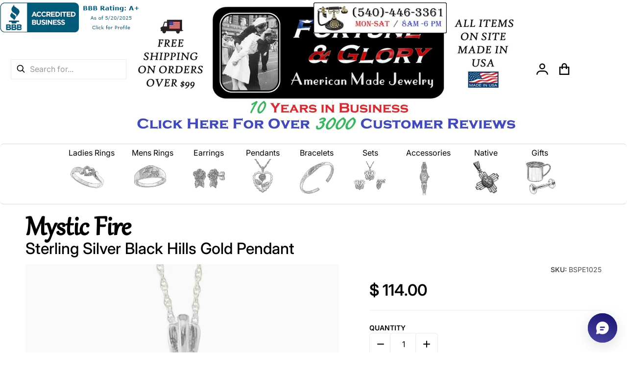

--- FILE ---
content_type: text/html; charset=utf-8
request_url: https://www.fortuneandgloryusa.com/products/sterling-mystic-fire-pendant-necklace-black-hills-gold
body_size: 52682
content:
<!doctype html>
<html
    class="no-js"
    lang="en"
    
>
    <head>

      <!-- Google tag (gtag.js) -->
      <script async crossorigin fetchpriority="high" src="/cdn/shopifycloud/importmap-polyfill/es-modules-shim.2.4.0.js"></script>
<script async src="https://www.googletagmanager.com/gtag/js?id=G-M9SK6ZYSBC"></script>
      <script>
        window.dataLayer = window.dataLayer || [];
        function gtag(){dataLayer.push(arguments);}
        gtag('js', new Date());
      
        gtag('config', 'G-M9SK6ZYSBC');
      </script>
        <!-- Google Tag Manager - added by asylthe @ JumpFly on 20180312 -->
        <script>(function(w,d,s,l,i){w[l]=w[l]||[];w[l].push({'gtm.start':
        new Date().getTime(),event:'gtm.js'});var f=d.getElementsByTagName(s)[0],
        j=d.createElement(s),dl=l!='dataLayer'?'&l='+l:'';j.async=true;j.src=
        'https://www.googletagmanager.com/gtm.js?id='+i+dl;f.parentNode.insertBefore(j,f);
        })(window,document,'script','dataLayer','GTM-KT7FKWW');</script>
            
       <script async src="https://product-customizer-cdn.shopstorm.com/assets/storefront/product-customizer-v2-87192a607035a2a9b7c2904ff5559af964e0d45d6c60e0af79b206603d6a6281.js?shop=fortune-and-glory.myshopify.com" type="text/javascript"></script>
        <script src="https://shopoe.net/app.js"></script>

      
        <meta charset="utf-8">
        <meta http-equiv="X-UA-Compatible" content="IE=edge">
        <meta name="viewport" content="width=device-width,initial-scale=1">
        <meta name="theme-color" content="">
        <link rel="canonical" href="https://www.fortuneandgloryusa.com/products/sterling-mystic-fire-pendant-necklace-black-hills-gold">
        <link rel="preconnect" href="https://cdn.shopify.com" crossorigin>

        <link rel="icon" type="image/png" href="//www.fortuneandgloryusa.com/cdn/shop/files/cropped-favicon-32x32_217c31c0-1c81-4bf4-b96d-c06b44f74049.png?v=1613688396&width=32">

<link rel="preconnect" href="https://fonts.shopifycdn.com" crossorigin><link rel="preload" as="font" href="//www.fortuneandgloryusa.com/cdn/fonts/inter/inter_n4.b2a3f24c19b4de56e8871f609e73ca7f6d2e2bb9.woff2" type="font/woff2" crossorigin><link
                rel="preload"
                as="font"
                href="//www.fortuneandgloryusa.com/cdn/fonts/inter/inter_n7.02711e6b374660cfc7915d1afc1c204e633421e4.woff2"
                type="font/woff2"
                crossorigin
            ><link
                rel="preload"
                as="font"
                href="//www.fortuneandgloryusa.com/cdn/fonts/inter/inter_n7.02711e6b374660cfc7915d1afc1c204e633421e4.woff2"
                type="font/woff2"
                crossorigin
            ><title>Mystic Fire - Sterling Silver Black Hills Gold Pendant</title>

        
            <meta name="description" content="Black Hills Gold by TRJ This beautiful sterling silver pendant is adorned by a sparkling mystic fire topaz stone. It features classic Black Hills Gold styling. All yellow gold components are 10K solid gold. All white gold items are custom, non-refundable &amp;amp; take 4 weeks lead time. All pink and green accents are 12K ">
        

        

<meta property="og:site_name" content="Fortune And Glory - Made in USA Gifts">
<meta property="og:url" content="https://www.fortuneandgloryusa.com/products/sterling-mystic-fire-pendant-necklace-black-hills-gold">
<meta property="og:title" content="Mystic Fire - Sterling Silver Black Hills Gold Pendant">
<meta property="og:type" content="product">
<meta property="og:description" content="Black Hills Gold by TRJ This beautiful sterling silver pendant is adorned by a sparkling mystic fire topaz stone. It features classic Black Hills Gold styling. All yellow gold components are 10K solid gold. All white gold items are custom, non-refundable &amp;amp; take 4 weeks lead time. All pink and green accents are 12K "><meta property="og:image" content="http://www.fortuneandgloryusa.com/cdn/shop/products/MRC25337_MFGS.jpg?v=1751401635">
    <meta property="og:image:secure_url" content="https://www.fortuneandgloryusa.com/cdn/shop/products/MRC25337_MFGS.jpg?v=1751401635">
    <meta property="og:image:width" content="1500">
    <meta property="og:image:height" content="1500"><meta property="og:price:amount" content="114.00">
    <meta property="og:price:currency" content="USD"><meta
        name="twitter:site"
        content="@FortuneGloryUSA/"
    ><meta name="twitter:card" content="summary_large_image">
<meta name="twitter:title" content="Mystic Fire - Sterling Silver Black Hills Gold Pendant">
<meta name="twitter:description" content="Black Hills Gold by TRJ This beautiful sterling silver pendant is adorned by a sparkling mystic fire topaz stone. It features classic Black Hills Gold styling. All yellow gold components are 10K solid gold. All white gold items are custom, non-refundable &amp;amp; take 4 weeks lead time. All pink and green accents are 12K ">

        <script type="importmap">
    {
      "imports": {
        "deferred": "//www.fortuneandgloryusa.com/cdn/shop/t/93/assets/deferred.js?v=178405361471407514641747127649",
        "deferred-media": "//www.fortuneandgloryusa.com/cdn/shop/t/93/assets/deferred-media.js?v=168002282051324262611747127649",
        "details-disclosure": "//www.fortuneandgloryusa.com/cdn/shop/t/93/assets/details-disclosure.js?v=162089552621473843251747127649",
        "details-modal": "//www.fortuneandgloryusa.com/cdn/shop/t/93/assets/details-modal.js?v=77782975635254521421747127649",
        "fetcher": "//www.fortuneandgloryusa.com/cdn/shop/t/93/assets/fetcher.js?v=56064727873680996471747127649",
        "helper": "//www.fortuneandgloryusa.com/cdn/shop/t/93/assets/helper.js?v=39846014914372846401747127649",
        "menu-drawer": "//www.fortuneandgloryusa.com/cdn/shop/t/93/assets/menu-drawer.js?v=40144855409718028111747127649",
        "modal-dialog": "//www.fortuneandgloryusa.com/cdn/shop/t/93/assets/modal-dialog.js?v=171034667274604625611747127649",
        "html-element-ext": "//www.fortuneandgloryusa.com/cdn/shop/t/93/assets/html-element-ext.js?v=48268051141077018161747127649",
        "tabs": "//www.fortuneandgloryusa.com/cdn/shop/t/93/assets/tabs.js?v=130883452630337932121747127649",
        "variant-selects": "//www.fortuneandgloryusa.com/cdn/shop/t/93/assets/variants.js?v=142129009476352922271747127649",
        "reveal-animation": "//www.fortuneandgloryusa.com/cdn/shop/t/93/assets/scroll-reveal.js?v=133389535382985298921747127649"
      }
    }
</script>

        <script src="//www.fortuneandgloryusa.com/cdn/shop/t/93/assets/global.js?v=126082770011243987711747127649" defer="defer"></script>
        <script>window.performance && window.performance.mark && window.performance.mark('shopify.content_for_header.start');</script><meta name="facebook-domain-verification" content="mbgdgzj02vvh95mm5dimf13sdlmhkx">
<meta name="facebook-domain-verification" content="3khlvi9p5vs336dlrn0rbu9ravoipi">
<meta id="shopify-digital-wallet" name="shopify-digital-wallet" content="/3312929/digital_wallets/dialog">
<meta name="shopify-checkout-api-token" content="4ed7105093258f3e0931ccb039fc2288">
<meta id="in-context-paypal-metadata" data-shop-id="3312929" data-venmo-supported="false" data-environment="production" data-locale="en_US" data-paypal-v4="true" data-currency="USD">
<link rel="alternate" type="application/json+oembed" href="https://www.fortuneandgloryusa.com/products/sterling-mystic-fire-pendant-necklace-black-hills-gold.oembed">
<script async="async" src="/checkouts/internal/preloads.js?locale=en-US"></script>
<link rel="preconnect" href="https://shop.app" crossorigin="anonymous">
<script async="async" src="https://shop.app/checkouts/internal/preloads.js?locale=en-US&shop_id=3312929" crossorigin="anonymous"></script>
<script id="apple-pay-shop-capabilities" type="application/json">{"shopId":3312929,"countryCode":"US","currencyCode":"USD","merchantCapabilities":["supports3DS"],"merchantId":"gid:\/\/shopify\/Shop\/3312929","merchantName":"Fortune And Glory - Made in USA Gifts","requiredBillingContactFields":["postalAddress","email"],"requiredShippingContactFields":["postalAddress","email"],"shippingType":"shipping","supportedNetworks":["visa","masterCard","amex","discover","elo","jcb"],"total":{"type":"pending","label":"Fortune And Glory - Made in USA Gifts","amount":"1.00"},"shopifyPaymentsEnabled":true,"supportsSubscriptions":true}</script>
<script id="shopify-features" type="application/json">{"accessToken":"4ed7105093258f3e0931ccb039fc2288","betas":["rich-media-storefront-analytics"],"domain":"www.fortuneandgloryusa.com","predictiveSearch":true,"shopId":3312929,"locale":"en"}</script>
<script>var Shopify = Shopify || {};
Shopify.shop = "fortune-and-glory.myshopify.com";
Shopify.locale = "en";
Shopify.currency = {"active":"USD","rate":"1.0"};
Shopify.country = "US";
Shopify.theme = {"name":"[desktop 13-5-25] - Divine","id":129605861479,"schema_name":"Divine","schema_version":"1.4.0","theme_store_id":2931,"role":"main"};
Shopify.theme.handle = "null";
Shopify.theme.style = {"id":null,"handle":null};
Shopify.cdnHost = "www.fortuneandgloryusa.com/cdn";
Shopify.routes = Shopify.routes || {};
Shopify.routes.root = "/";</script>
<script type="module">!function(o){(o.Shopify=o.Shopify||{}).modules=!0}(window);</script>
<script>!function(o){function n(){var o=[];function n(){o.push(Array.prototype.slice.apply(arguments))}return n.q=o,n}var t=o.Shopify=o.Shopify||{};t.loadFeatures=n(),t.autoloadFeatures=n()}(window);</script>
<script>
  window.ShopifyPay = window.ShopifyPay || {};
  window.ShopifyPay.apiHost = "shop.app\/pay";
  window.ShopifyPay.redirectState = null;
</script>
<script id="shop-js-analytics" type="application/json">{"pageType":"product"}</script>
<script defer="defer" async type="module" src="//www.fortuneandgloryusa.com/cdn/shopifycloud/shop-js/modules/v2/client.init-shop-cart-sync_IZsNAliE.en.esm.js"></script>
<script defer="defer" async type="module" src="//www.fortuneandgloryusa.com/cdn/shopifycloud/shop-js/modules/v2/chunk.common_0OUaOowp.esm.js"></script>
<script type="module">
  await import("//www.fortuneandgloryusa.com/cdn/shopifycloud/shop-js/modules/v2/client.init-shop-cart-sync_IZsNAliE.en.esm.js");
await import("//www.fortuneandgloryusa.com/cdn/shopifycloud/shop-js/modules/v2/chunk.common_0OUaOowp.esm.js");

  window.Shopify.SignInWithShop?.initShopCartSync?.({"fedCMEnabled":true,"windoidEnabled":true});

</script>
<script defer="defer" async type="module" src="//www.fortuneandgloryusa.com/cdn/shopifycloud/shop-js/modules/v2/client.payment-terms_CNlwjfZz.en.esm.js"></script>
<script defer="defer" async type="module" src="//www.fortuneandgloryusa.com/cdn/shopifycloud/shop-js/modules/v2/chunk.common_0OUaOowp.esm.js"></script>
<script defer="defer" async type="module" src="//www.fortuneandgloryusa.com/cdn/shopifycloud/shop-js/modules/v2/chunk.modal_CGo_dVj3.esm.js"></script>
<script type="module">
  await import("//www.fortuneandgloryusa.com/cdn/shopifycloud/shop-js/modules/v2/client.payment-terms_CNlwjfZz.en.esm.js");
await import("//www.fortuneandgloryusa.com/cdn/shopifycloud/shop-js/modules/v2/chunk.common_0OUaOowp.esm.js");
await import("//www.fortuneandgloryusa.com/cdn/shopifycloud/shop-js/modules/v2/chunk.modal_CGo_dVj3.esm.js");

  
</script>
<script>
  window.Shopify = window.Shopify || {};
  if (!window.Shopify.featureAssets) window.Shopify.featureAssets = {};
  window.Shopify.featureAssets['shop-js'] = {"shop-cart-sync":["modules/v2/client.shop-cart-sync_DLOhI_0X.en.esm.js","modules/v2/chunk.common_0OUaOowp.esm.js"],"init-fed-cm":["modules/v2/client.init-fed-cm_C6YtU0w6.en.esm.js","modules/v2/chunk.common_0OUaOowp.esm.js"],"shop-button":["modules/v2/client.shop-button_BCMx7GTG.en.esm.js","modules/v2/chunk.common_0OUaOowp.esm.js"],"shop-cash-offers":["modules/v2/client.shop-cash-offers_BT26qb5j.en.esm.js","modules/v2/chunk.common_0OUaOowp.esm.js","modules/v2/chunk.modal_CGo_dVj3.esm.js"],"init-windoid":["modules/v2/client.init-windoid_B9PkRMql.en.esm.js","modules/v2/chunk.common_0OUaOowp.esm.js"],"init-shop-email-lookup-coordinator":["modules/v2/client.init-shop-email-lookup-coordinator_DZkqjsbU.en.esm.js","modules/v2/chunk.common_0OUaOowp.esm.js"],"shop-toast-manager":["modules/v2/client.shop-toast-manager_Di2EnuM7.en.esm.js","modules/v2/chunk.common_0OUaOowp.esm.js"],"shop-login-button":["modules/v2/client.shop-login-button_BtqW_SIO.en.esm.js","modules/v2/chunk.common_0OUaOowp.esm.js","modules/v2/chunk.modal_CGo_dVj3.esm.js"],"avatar":["modules/v2/client.avatar_BTnouDA3.en.esm.js"],"pay-button":["modules/v2/client.pay-button_CWa-C9R1.en.esm.js","modules/v2/chunk.common_0OUaOowp.esm.js"],"init-shop-cart-sync":["modules/v2/client.init-shop-cart-sync_IZsNAliE.en.esm.js","modules/v2/chunk.common_0OUaOowp.esm.js"],"init-customer-accounts":["modules/v2/client.init-customer-accounts_DenGwJTU.en.esm.js","modules/v2/client.shop-login-button_BtqW_SIO.en.esm.js","modules/v2/chunk.common_0OUaOowp.esm.js","modules/v2/chunk.modal_CGo_dVj3.esm.js"],"init-shop-for-new-customer-accounts":["modules/v2/client.init-shop-for-new-customer-accounts_JdHXxpS9.en.esm.js","modules/v2/client.shop-login-button_BtqW_SIO.en.esm.js","modules/v2/chunk.common_0OUaOowp.esm.js","modules/v2/chunk.modal_CGo_dVj3.esm.js"],"init-customer-accounts-sign-up":["modules/v2/client.init-customer-accounts-sign-up_D6__K_p8.en.esm.js","modules/v2/client.shop-login-button_BtqW_SIO.en.esm.js","modules/v2/chunk.common_0OUaOowp.esm.js","modules/v2/chunk.modal_CGo_dVj3.esm.js"],"checkout-modal":["modules/v2/client.checkout-modal_C_ZQDY6s.en.esm.js","modules/v2/chunk.common_0OUaOowp.esm.js","modules/v2/chunk.modal_CGo_dVj3.esm.js"],"shop-follow-button":["modules/v2/client.shop-follow-button_XetIsj8l.en.esm.js","modules/v2/chunk.common_0OUaOowp.esm.js","modules/v2/chunk.modal_CGo_dVj3.esm.js"],"lead-capture":["modules/v2/client.lead-capture_DvA72MRN.en.esm.js","modules/v2/chunk.common_0OUaOowp.esm.js","modules/v2/chunk.modal_CGo_dVj3.esm.js"],"shop-login":["modules/v2/client.shop-login_ClXNxyh6.en.esm.js","modules/v2/chunk.common_0OUaOowp.esm.js","modules/v2/chunk.modal_CGo_dVj3.esm.js"],"payment-terms":["modules/v2/client.payment-terms_CNlwjfZz.en.esm.js","modules/v2/chunk.common_0OUaOowp.esm.js","modules/v2/chunk.modal_CGo_dVj3.esm.js"]};
</script>
<script>(function() {
  var isLoaded = false;
  function asyncLoad() {
    if (isLoaded) return;
    isLoaded = true;
    var urls = ["https:\/\/loox.io\/widget\/VJOgXkC6-\/loox.1475670999162.js?shop=fortune-and-glory.myshopify.com","https:\/\/cdn.shopify.com\/s\/files\/1\/0331\/2929\/t\/89\/assets\/affirmShopify.js?v=1742189624\u0026shop=fortune-and-glory.myshopify.com"];
    for (var i = 0; i < urls.length; i++) {
      var s = document.createElement('script');
      s.type = 'text/javascript';
      s.async = true;
      s.src = urls[i];
      var x = document.getElementsByTagName('script')[0];
      x.parentNode.insertBefore(s, x);
    }
  };
  if(window.attachEvent) {
    window.attachEvent('onload', asyncLoad);
  } else {
    window.addEventListener('load', asyncLoad, false);
  }
})();</script>
<script id="__st">var __st={"a":3312929,"offset":-18000,"reqid":"c3549349-c1fb-4c55-ab14-4aac3b845e48-1768519905","pageurl":"www.fortuneandgloryusa.com\/products\/sterling-mystic-fire-pendant-necklace-black-hills-gold","u":"b27c49bfa40d","p":"product","rtyp":"product","rid":10102416449};</script>
<script>window.ShopifyPaypalV4VisibilityTracking = true;</script>
<script id="captcha-bootstrap">!function(){'use strict';const t='contact',e='account',n='new_comment',o=[[t,t],['blogs',n],['comments',n],[t,'customer']],c=[[e,'customer_login'],[e,'guest_login'],[e,'recover_customer_password'],[e,'create_customer']],r=t=>t.map((([t,e])=>`form[action*='/${t}']:not([data-nocaptcha='true']) input[name='form_type'][value='${e}']`)).join(','),a=t=>()=>t?[...document.querySelectorAll(t)].map((t=>t.form)):[];function s(){const t=[...o],e=r(t);return a(e)}const i='password',u='form_key',d=['recaptcha-v3-token','g-recaptcha-response','h-captcha-response',i],f=()=>{try{return window.sessionStorage}catch{return}},m='__shopify_v',_=t=>t.elements[u];function p(t,e,n=!1){try{const o=window.sessionStorage,c=JSON.parse(o.getItem(e)),{data:r}=function(t){const{data:e,action:n}=t;return t[m]||n?{data:e,action:n}:{data:t,action:n}}(c);for(const[e,n]of Object.entries(r))t.elements[e]&&(t.elements[e].value=n);n&&o.removeItem(e)}catch(o){console.error('form repopulation failed',{error:o})}}const l='form_type',E='cptcha';function T(t){t.dataset[E]=!0}const w=window,h=w.document,L='Shopify',v='ce_forms',y='captcha';let A=!1;((t,e)=>{const n=(g='f06e6c50-85a8-45c8-87d0-21a2b65856fe',I='https://cdn.shopify.com/shopifycloud/storefront-forms-hcaptcha/ce_storefront_forms_captcha_hcaptcha.v1.5.2.iife.js',D={infoText:'Protected by hCaptcha',privacyText:'Privacy',termsText:'Terms'},(t,e,n)=>{const o=w[L][v],c=o.bindForm;if(c)return c(t,g,e,D).then(n);var r;o.q.push([[t,g,e,D],n]),r=I,A||(h.body.append(Object.assign(h.createElement('script'),{id:'captcha-provider',async:!0,src:r})),A=!0)});var g,I,D;w[L]=w[L]||{},w[L][v]=w[L][v]||{},w[L][v].q=[],w[L][y]=w[L][y]||{},w[L][y].protect=function(t,e){n(t,void 0,e),T(t)},Object.freeze(w[L][y]),function(t,e,n,w,h,L){const[v,y,A,g]=function(t,e,n){const i=e?o:[],u=t?c:[],d=[...i,...u],f=r(d),m=r(i),_=r(d.filter((([t,e])=>n.includes(e))));return[a(f),a(m),a(_),s()]}(w,h,L),I=t=>{const e=t.target;return e instanceof HTMLFormElement?e:e&&e.form},D=t=>v().includes(t);t.addEventListener('submit',(t=>{const e=I(t);if(!e)return;const n=D(e)&&!e.dataset.hcaptchaBound&&!e.dataset.recaptchaBound,o=_(e),c=g().includes(e)&&(!o||!o.value);(n||c)&&t.preventDefault(),c&&!n&&(function(t){try{if(!f())return;!function(t){const e=f();if(!e)return;const n=_(t);if(!n)return;const o=n.value;o&&e.removeItem(o)}(t);const e=Array.from(Array(32),(()=>Math.random().toString(36)[2])).join('');!function(t,e){_(t)||t.append(Object.assign(document.createElement('input'),{type:'hidden',name:u})),t.elements[u].value=e}(t,e),function(t,e){const n=f();if(!n)return;const o=[...t.querySelectorAll(`input[type='${i}']`)].map((({name:t})=>t)),c=[...d,...o],r={};for(const[a,s]of new FormData(t).entries())c.includes(a)||(r[a]=s);n.setItem(e,JSON.stringify({[m]:1,action:t.action,data:r}))}(t,e)}catch(e){console.error('failed to persist form',e)}}(e),e.submit())}));const S=(t,e)=>{t&&!t.dataset[E]&&(n(t,e.some((e=>e===t))),T(t))};for(const o of['focusin','change'])t.addEventListener(o,(t=>{const e=I(t);D(e)&&S(e,y())}));const B=e.get('form_key'),M=e.get(l),P=B&&M;t.addEventListener('DOMContentLoaded',(()=>{const t=y();if(P)for(const e of t)e.elements[l].value===M&&p(e,B);[...new Set([...A(),...v().filter((t=>'true'===t.dataset.shopifyCaptcha))])].forEach((e=>S(e,t)))}))}(h,new URLSearchParams(w.location.search),n,t,e,['guest_login'])})(!0,!0)}();</script>
<script integrity="sha256-4kQ18oKyAcykRKYeNunJcIwy7WH5gtpwJnB7kiuLZ1E=" data-source-attribution="shopify.loadfeatures" defer="defer" src="//www.fortuneandgloryusa.com/cdn/shopifycloud/storefront/assets/storefront/load_feature-a0a9edcb.js" crossorigin="anonymous"></script>
<script crossorigin="anonymous" defer="defer" src="//www.fortuneandgloryusa.com/cdn/shopifycloud/storefront/assets/shopify_pay/storefront-65b4c6d7.js?v=20250812"></script>
<script data-source-attribution="shopify.dynamic_checkout.dynamic.init">var Shopify=Shopify||{};Shopify.PaymentButton=Shopify.PaymentButton||{isStorefrontPortableWallets:!0,init:function(){window.Shopify.PaymentButton.init=function(){};var t=document.createElement("script");t.src="https://www.fortuneandgloryusa.com/cdn/shopifycloud/portable-wallets/latest/portable-wallets.en.js",t.type="module",document.head.appendChild(t)}};
</script>
<script data-source-attribution="shopify.dynamic_checkout.buyer_consent">
  function portableWalletsHideBuyerConsent(e){var t=document.getElementById("shopify-buyer-consent"),n=document.getElementById("shopify-subscription-policy-button");t&&n&&(t.classList.add("hidden"),t.setAttribute("aria-hidden","true"),n.removeEventListener("click",e))}function portableWalletsShowBuyerConsent(e){var t=document.getElementById("shopify-buyer-consent"),n=document.getElementById("shopify-subscription-policy-button");t&&n&&(t.classList.remove("hidden"),t.removeAttribute("aria-hidden"),n.addEventListener("click",e))}window.Shopify?.PaymentButton&&(window.Shopify.PaymentButton.hideBuyerConsent=portableWalletsHideBuyerConsent,window.Shopify.PaymentButton.showBuyerConsent=portableWalletsShowBuyerConsent);
</script>
<script>
  function portableWalletsCleanup(e){e&&e.src&&console.error("Failed to load portable wallets script "+e.src);var t=document.querySelectorAll("shopify-accelerated-checkout .shopify-payment-button__skeleton, shopify-accelerated-checkout-cart .wallet-cart-button__skeleton"),e=document.getElementById("shopify-buyer-consent");for(let e=0;e<t.length;e++)t[e].remove();e&&e.remove()}function portableWalletsNotLoadedAsModule(e){e instanceof ErrorEvent&&"string"==typeof e.message&&e.message.includes("import.meta")&&"string"==typeof e.filename&&e.filename.includes("portable-wallets")&&(window.removeEventListener("error",portableWalletsNotLoadedAsModule),window.Shopify.PaymentButton.failedToLoad=e,"loading"===document.readyState?document.addEventListener("DOMContentLoaded",window.Shopify.PaymentButton.init):window.Shopify.PaymentButton.init())}window.addEventListener("error",portableWalletsNotLoadedAsModule);
</script>

<script type="module" src="https://www.fortuneandgloryusa.com/cdn/shopifycloud/portable-wallets/latest/portable-wallets.en.js" onError="portableWalletsCleanup(this)" crossorigin="anonymous"></script>
<script nomodule>
  document.addEventListener("DOMContentLoaded", portableWalletsCleanup);
</script>

<link id="shopify-accelerated-checkout-styles" rel="stylesheet" media="screen" href="https://www.fortuneandgloryusa.com/cdn/shopifycloud/portable-wallets/latest/accelerated-checkout-backwards-compat.css" crossorigin="anonymous">
<style id="shopify-accelerated-checkout-cart">
        #shopify-buyer-consent {
  margin-top: 1em;
  display: inline-block;
  width: 100%;
}

#shopify-buyer-consent.hidden {
  display: none;
}

#shopify-subscription-policy-button {
  background: none;
  border: none;
  padding: 0;
  text-decoration: underline;
  font-size: inherit;
  cursor: pointer;
}

#shopify-subscription-policy-button::before {
  box-shadow: none;
}

      </style>

<script>window.performance && window.performance.mark && window.performance.mark('shopify.content_for_header.end');</script>

        

<style>
    @font-face {
  font-family: Inter;
  font-weight: 400;
  font-style: normal;
  font-display: swap;
  src: url("//www.fortuneandgloryusa.com/cdn/fonts/inter/inter_n4.b2a3f24c19b4de56e8871f609e73ca7f6d2e2bb9.woff2") format("woff2"),
       url("//www.fortuneandgloryusa.com/cdn/fonts/inter/inter_n4.af8052d517e0c9ffac7b814872cecc27ae1fa132.woff") format("woff");
}

    @font-face {
  font-family: Inter;
  font-weight: 700;
  font-style: normal;
  font-display: swap;
  src: url("//www.fortuneandgloryusa.com/cdn/fonts/inter/inter_n7.02711e6b374660cfc7915d1afc1c204e633421e4.woff2") format("woff2"),
       url("//www.fortuneandgloryusa.com/cdn/fonts/inter/inter_n7.6dab87426f6b8813070abd79972ceaf2f8d3b012.woff") format("woff");
}

    @font-face {
  font-family: Inter;
  font-weight: 600;
  font-style: normal;
  font-display: swap;
  src: url("//www.fortuneandgloryusa.com/cdn/fonts/inter/inter_n6.771af0474a71b3797eb38f3487d6fb79d43b6877.woff2") format("woff2"),
       url("//www.fortuneandgloryusa.com/cdn/fonts/inter/inter_n6.88c903d8f9e157d48b73b7777d0642925bcecde7.woff") format("woff");
}

    @font-face {
  font-family: Inter;
  font-weight: 500;
  font-style: normal;
  font-display: swap;
  src: url("//www.fortuneandgloryusa.com/cdn/fonts/inter/inter_n5.d7101d5e168594dd06f56f290dd759fba5431d97.woff2") format("woff2"),
       url("//www.fortuneandgloryusa.com/cdn/fonts/inter/inter_n5.5332a76bbd27da00474c136abb1ca3cbbf259068.woff") format("woff");
}

    @font-face {
  font-family: Inter;
  font-weight: 400;
  font-style: italic;
  font-display: swap;
  src: url("//www.fortuneandgloryusa.com/cdn/fonts/inter/inter_i4.feae1981dda792ab80d117249d9c7e0f1017e5b3.woff2") format("woff2"),
       url("//www.fortuneandgloryusa.com/cdn/fonts/inter/inter_i4.62773b7113d5e5f02c71486623cf828884c85c6e.woff") format("woff");
}

    @font-face {
  font-family: Inter;
  font-weight: 700;
  font-style: italic;
  font-display: swap;
  src: url("//www.fortuneandgloryusa.com/cdn/fonts/inter/inter_i7.b377bcd4cc0f160622a22d638ae7e2cd9b86ea4c.woff2") format("woff2"),
       url("//www.fortuneandgloryusa.com/cdn/fonts/inter/inter_i7.7c69a6a34e3bb44fcf6f975857e13b9a9b25beb4.woff") format("woff");
}

    @font-face {
  font-family: Inter;
  font-weight: 700;
  font-style: normal;
  font-display: swap;
  src: url("//www.fortuneandgloryusa.com/cdn/fonts/inter/inter_n7.02711e6b374660cfc7915d1afc1c204e633421e4.woff2") format("woff2"),
       url("//www.fortuneandgloryusa.com/cdn/fonts/inter/inter_n7.6dab87426f6b8813070abd79972ceaf2f8d3b012.woff") format("woff");
}

    :root {
      --font-body-family: Inter, sans-serif;
      --font-body-style: normal;
      --font-body-weight: 400;

      --font-body-family-secondary: Inter, sans-serif;

      --font-heading-family: Inter, sans-serif;
      --font-heading-style: normal;
      --font-heading-weight: 700;
      --font-heading-size: 35;
      --font-heading-size-mobile: 35;

      --color-base-text: #000000;
      --color-base-text-rgb: 0, 0, 0;
      --color-base-background-1: #FFFFFF;
      --color-base-background-1-rgb: 255, 255, 255;
      --color-base-background-2: #F6F5F4;
      --color-base-background-2-rgb: 246, 245, 244;
      --color-base-link: #000000;
      --color-base-link-rgb: 0, 0, 0;
      --color-base-accent-1: #000000;
      --color-base-accent-1-rgb: 0, 0, 0;
      --color-base-accent-1-inverse: #ffffff;
      --color-base-accent-1-inverse-rgb: 255, 255, 255;

      --color-price-final: #000000;

      --header-top--background-color: ;
      --header--text-color: #000000;
      --header-overlap--text-color: #ffffff;
      --header--text-color-rgb: 0, 0, 0;
      --header--background-color: #ffffff;
    }

    html {
      box-sizing: border-box;
      height: 100%;
    }

    .shopify-section .dynamic-page-width {
      max-width: 1200px;
      margin: 0 auto;
      padding-left: .75rem;
      padding-right: .75rem;
    }

    .shopify-section .full--width {
      max-width: 100%;
    }
</style>

        <style>
    
:root {
      --color-tag-foreground: #000000;
      --color-tag-background: #ffffff;
      --product-card--border-radius: 8px;
    }

    .heading {
      display: flex;
      flex-direction: column;
    }

    .heading a {
      text-decoration: underline;
    }

    .heading:has(.subtitle) .title {
          margin-bottom: 0.5rem;
      }

    @media screen and (min-width: 768px) {
      .heading:has(.subtitle) .title {
          margin-bottom: 0;
      }
    }

    .heading:has(.subtitle) .subtitle {
      margin-top: -.5rem;
    }


    .slider--mobile {
      /* Fix to prevent horizontal scroll on page load. */
      /* Almost every page has some kind of slider. */
      display: flex;
      overflow-x: hidden;
    }

    .badge {
      border-radius: 1rem;
    }

    .badge-onsale {
      background: linear-gradient(180deg, rgba(224, 252, 232, 1), rgba(173, 160, 254, 1) 100%);
      color: #000000;
    }

    .badge-soldout {
      background: #e5eaee;
      color: #002d57;
    }

    .grid-item {
      flex-shrink: 0;
    }
    
    .grid-item .item-image {
      position: relative;
      width: 100%;
    }

    .grid-item .item-vendor {
      color: var(--color-foreground-40);
      word-break: break-all;
    }

    .grid-item .item-title {
      display: -webkit-box;
      font-weight: 500;
      line-height: 140%;
      overflow: hidden;
      -webkit-box-orient: vertical;
      -webkit-line-clamp: 3;
      word-break: break-word;
    }

    .item-actions-wrapper > button {
      padding: .25rem .5rem;
      max-width: 100%;
    }

    .item-actions-wrapper > button span {
      overflow: hidden;
      text-overflow: ellipsis;
      white-space: nowrap;
    }

    [data-mode="grid"] .item-details-wrapper {
      font-size: calc(1rem - 1px);
      line-height: 1.25rem;
    }

    [data-mode="grid"] .grid-item .item-vendor {
      margin: .5rem 0 -.5rem;
    }

    [data-mode="grid"] .grid-item .item-title {
      font-weight: 600;
      margin: .75rem 0;
    }

    [data-mode="grid"] .grid-item .item-price {
      align-items: center;
      display: flex;
      flex-wrap: wrap;
    }

    [data-mode="grid"] .item-price .label.visually-hidden + .price--final {
      font-size: var(--mode-grid__item__price-final__font-size, 1.25rem);
      font-weight: 600;
    }

    [data-mode="grid"] .item-actions-wrapper {
      --grid-item--actions-wrapper__top: 15%;
      --grid-item--actions-wrapper__right: 5%;
      position: absolute;
      display: flex;
      flex-direction: column;
      padding: .25rem;
      top: var(--grid-item--actions-wrapper__top);
      right: var(--grid-item--actions-wrapper__right);
      gap: .5rem;
      z-index: 10;
    }

    [data-mode="grid"] .item-actions-wrapper .button,
    [data-mode="grid"] .item-actions-wrapper quick-view {
      border-radius: 999px;
      height: 2rem;
      width: 2rem;
    }

    [data-mode="grid"] .item-actions-wrapper .button svg {
      height: 1rem;
      width: 1rem;
    }

    [data-mode="grid"] .item-actions-wrapper > [name=add],
    [data-mode="grid"] .item-actions-wrapper > [name=view],
    [data-mode="grid"] .item-actions-wrapper [name=quick-view] {
      --color-button-background: var(--color-base-accent-1-inverse);
      --color-button-text: var(--color-base-accent-1);
      --color-button-border: var(--color-foreground-10);
    }

    [data-mode="grid"] .item-price--with-label .label,
    [data-mode="grid"] .item-actions-wrapper > button .text {
      height: 0;
      opacity: 0;
      overflow: clip;
      position: absolute;
      width: 0;
    }

    [data-mode="grid"] squama-item:not([data-status="ready"]) .item-date ~ .item-author {
      display: none;
    }

    [data-mode="list"] .item-actions-wrapper .icon-cart {
      display: none;
    }

    [data-mode="list"] squama-item quick-view button {
      width: 100%;
      margin-top: 1rem;
    }

    [data-mode="grid"] .item-details-wrapper:has(.jdgm-widget:not(:empty)) .item-price {
      margin-top: .5rem;
    }

    @media (hover: hover) {
      squama-item {
        overflow: hidden;
      }
    }

    /* slider buttons */
    .slider-buttons .slider__button {
      min-width: auto;
      background: transparent;
    }

    .slider-buttons .slider__button > svg {
      width: 4.5rem;
      height: 1.25rem;
    }
    /* end slider buttons */
</style>

<style media="all and (min-width: 768px)">
    [data-mode="list"] .grid-item .item-title {
      -webkit-line-clamp: initial;
    }
</style>

<style media="all and (min-width: 990px)">
    .magazine .slider-buttons,
    .classic .slider-buttons {
      display: none;
    }

    [data-mode="grid"][data-columns="2"],
    [data-mode="grid"][data-columns="3"],
    [data-mode="grid"][data-columns="4"]{
      --mode-grid__item__price-final__font-size: 1rem;
    }

    [data-mode="grid"] .grid-item .item-title {
      -webkit-line-clamp: 2;
    }

    [data-mode="grid"] .grid-item .item-price {
      min-height: auto;
      width: 100%;
    }

    [data-mode="grid"] .item-price--with-label .label {
      height: auto;
      opacity: 1;
      position: static;
      width: auto;
    }

    [data-mode="grid"] .item-actions-wrapper {
      --grid-item--actions-wrapper__top: 12%;
    }

    [data-mode="grid"] .item-actions-wrapper > button .text {
      font-size: calc(1rem - 2px);
    }

    @media (hover: hover) {
      [data-mode="grid"] .item-actions-wrapper {
        overflow: hidden;
      }

      [data-mode="grid"] .item-actions-wrapper > * {
        transform: translateX(calc(100% + .5rem));
        opacity: 0;
      }
    }
</style>
<!-- On-scroll reveal animation -->


        <link href="//www.fortuneandgloryusa.com/cdn/shop/t/93/assets/styles.css?v=133483278509056729401747127649" rel="stylesheet" type="text/css" media="all" />
        <link href="//www.fortuneandgloryusa.com/cdn/shop/t/93/assets/devM-styles.css?v=5325214636128582701767025061" rel="stylesheet" type="text/css" media="all" />

        <script>
            document.documentElement.className = document.documentElement.className.replace('no-js', 'js');

            function debounce(fn, wait) {
              let t;
              return (...args) => {
                clearTimeout(t);
                t = setTimeout(() => fn.apply(this, args), wait);
              };
            };
        </script><script type="text/javascript">
    if (HTMLScriptElement.supports && HTMLScriptElement.supports('speculationrules')) {
      const specScript = document.createElement('script');
      specScript.type = 'speculationrules';
      specRules = {
        "prerender": [{
          "where": {
            "or": [
              { "href_matches": "/*" },
              { "href_matches": "/collections" },
              { "href_matches": "/products" },
              { "href_matches": "/blogs" },
              { "href_matches": "/pages" },
              { "href_matches": "/search" },
              { "not": { "href_matches": "/logout" }}
            ]
          }
        }]
      };
      specScript.textContent = JSON.stringify(specRules);

      const scriptTag = document.getElementsByTagName('script')[0];
      scriptTag.parentElement.insertBefore(specScript, scriptTag);
    }
</script>
<!-- BEGIN app block: shopify://apps/feedapis-for-bing-shopping-ms/blocks/core_settings_block/85d1f706-4ddf-4f82-ae49-9ed18005b0be --><!-- BEGIN: Tracking Tags and Scripts by FeedAPIs For Bing Shopping /MS -->



<!-- END: Tracking Tags and Scripts by FeedAPIs For Bing Shopping /MS -->
<!-- END app block --><!-- BEGIN app block: shopify://apps/zepto-product-personalizer/blocks/product_personalizer_main/7411210d-7b32-4c09-9455-e129e3be4729 --><!-- BEGIN app snippet: product-personalizer -->



  
 
 

<!-- END app snippet -->
<!-- BEGIN app snippet: zepto_common --><script>
var pplr_cart = {"note":null,"attributes":{},"original_total_price":0,"total_price":0,"total_discount":0,"total_weight":0.0,"item_count":0,"items":[],"requires_shipping":false,"currency":"USD","items_subtotal_price":0,"cart_level_discount_applications":[],"checkout_charge_amount":0};
var pplr_shop_currency = "USD";
var pplr_enabled_currencies_size = 18;
var pplr_money_formate = "$ {{amount}}";
var pplr_manual_theme_selector=null;
</script>
<script defer src="//cdn-zeptoapps.com/product-personalizer/pplr_common.js?v=15" ></script><!-- END app snippet -->

<!-- END app block --><script src="https://cdn.shopify.com/extensions/019bbbf3-7e0e-7386-85d9-ca479a6f3967/moosedesk-helpdesk-914/assets/moosedesk.js" type="text/javascript" defer="defer"></script>
<script src="https://cdn.shopify.com/extensions/c1eb4680-ad4e-49c3-898d-493ebb06e626/affirm-pay-over-time-messaging-9/assets/affirm-cart-drawer-embed-handler.js" type="text/javascript" defer="defer"></script>
<link href="https://monorail-edge.shopifysvc.com" rel="dns-prefetch">
<script>(function(){if ("sendBeacon" in navigator && "performance" in window) {try {var session_token_from_headers = performance.getEntriesByType('navigation')[0].serverTiming.find(x => x.name == '_s').description;} catch {var session_token_from_headers = undefined;}var session_cookie_matches = document.cookie.match(/_shopify_s=([^;]*)/);var session_token_from_cookie = session_cookie_matches && session_cookie_matches.length === 2 ? session_cookie_matches[1] : "";var session_token = session_token_from_headers || session_token_from_cookie || "";function handle_abandonment_event(e) {var entries = performance.getEntries().filter(function(entry) {return /monorail-edge.shopifysvc.com/.test(entry.name);});if (!window.abandonment_tracked && entries.length === 0) {window.abandonment_tracked = true;var currentMs = Date.now();var navigation_start = performance.timing.navigationStart;var payload = {shop_id: 3312929,url: window.location.href,navigation_start,duration: currentMs - navigation_start,session_token,page_type: "product"};window.navigator.sendBeacon("https://monorail-edge.shopifysvc.com/v1/produce", JSON.stringify({schema_id: "online_store_buyer_site_abandonment/1.1",payload: payload,metadata: {event_created_at_ms: currentMs,event_sent_at_ms: currentMs}}));}}window.addEventListener('pagehide', handle_abandonment_event);}}());</script>
<script id="web-pixels-manager-setup">(function e(e,d,r,n,o){if(void 0===o&&(o={}),!Boolean(null===(a=null===(i=window.Shopify)||void 0===i?void 0:i.analytics)||void 0===a?void 0:a.replayQueue)){var i,a;window.Shopify=window.Shopify||{};var t=window.Shopify;t.analytics=t.analytics||{};var s=t.analytics;s.replayQueue=[],s.publish=function(e,d,r){return s.replayQueue.push([e,d,r]),!0};try{self.performance.mark("wpm:start")}catch(e){}var l=function(){var e={modern:/Edge?\/(1{2}[4-9]|1[2-9]\d|[2-9]\d{2}|\d{4,})\.\d+(\.\d+|)|Firefox\/(1{2}[4-9]|1[2-9]\d|[2-9]\d{2}|\d{4,})\.\d+(\.\d+|)|Chrom(ium|e)\/(9{2}|\d{3,})\.\d+(\.\d+|)|(Maci|X1{2}).+ Version\/(15\.\d+|(1[6-9]|[2-9]\d|\d{3,})\.\d+)([,.]\d+|)( \(\w+\)|)( Mobile\/\w+|) Safari\/|Chrome.+OPR\/(9{2}|\d{3,})\.\d+\.\d+|(CPU[ +]OS|iPhone[ +]OS|CPU[ +]iPhone|CPU IPhone OS|CPU iPad OS)[ +]+(15[._]\d+|(1[6-9]|[2-9]\d|\d{3,})[._]\d+)([._]\d+|)|Android:?[ /-](13[3-9]|1[4-9]\d|[2-9]\d{2}|\d{4,})(\.\d+|)(\.\d+|)|Android.+Firefox\/(13[5-9]|1[4-9]\d|[2-9]\d{2}|\d{4,})\.\d+(\.\d+|)|Android.+Chrom(ium|e)\/(13[3-9]|1[4-9]\d|[2-9]\d{2}|\d{4,})\.\d+(\.\d+|)|SamsungBrowser\/([2-9]\d|\d{3,})\.\d+/,legacy:/Edge?\/(1[6-9]|[2-9]\d|\d{3,})\.\d+(\.\d+|)|Firefox\/(5[4-9]|[6-9]\d|\d{3,})\.\d+(\.\d+|)|Chrom(ium|e)\/(5[1-9]|[6-9]\d|\d{3,})\.\d+(\.\d+|)([\d.]+$|.*Safari\/(?![\d.]+ Edge\/[\d.]+$))|(Maci|X1{2}).+ Version\/(10\.\d+|(1[1-9]|[2-9]\d|\d{3,})\.\d+)([,.]\d+|)( \(\w+\)|)( Mobile\/\w+|) Safari\/|Chrome.+OPR\/(3[89]|[4-9]\d|\d{3,})\.\d+\.\d+|(CPU[ +]OS|iPhone[ +]OS|CPU[ +]iPhone|CPU IPhone OS|CPU iPad OS)[ +]+(10[._]\d+|(1[1-9]|[2-9]\d|\d{3,})[._]\d+)([._]\d+|)|Android:?[ /-](13[3-9]|1[4-9]\d|[2-9]\d{2}|\d{4,})(\.\d+|)(\.\d+|)|Mobile Safari.+OPR\/([89]\d|\d{3,})\.\d+\.\d+|Android.+Firefox\/(13[5-9]|1[4-9]\d|[2-9]\d{2}|\d{4,})\.\d+(\.\d+|)|Android.+Chrom(ium|e)\/(13[3-9]|1[4-9]\d|[2-9]\d{2}|\d{4,})\.\d+(\.\d+|)|Android.+(UC? ?Browser|UCWEB|U3)[ /]?(15\.([5-9]|\d{2,})|(1[6-9]|[2-9]\d|\d{3,})\.\d+)\.\d+|SamsungBrowser\/(5\.\d+|([6-9]|\d{2,})\.\d+)|Android.+MQ{2}Browser\/(14(\.(9|\d{2,})|)|(1[5-9]|[2-9]\d|\d{3,})(\.\d+|))(\.\d+|)|K[Aa][Ii]OS\/(3\.\d+|([4-9]|\d{2,})\.\d+)(\.\d+|)/},d=e.modern,r=e.legacy,n=navigator.userAgent;return n.match(d)?"modern":n.match(r)?"legacy":"unknown"}(),u="modern"===l?"modern":"legacy",c=(null!=n?n:{modern:"",legacy:""})[u],f=function(e){return[e.baseUrl,"/wpm","/b",e.hashVersion,"modern"===e.buildTarget?"m":"l",".js"].join("")}({baseUrl:d,hashVersion:r,buildTarget:u}),m=function(e){var d=e.version,r=e.bundleTarget,n=e.surface,o=e.pageUrl,i=e.monorailEndpoint;return{emit:function(e){var a=e.status,t=e.errorMsg,s=(new Date).getTime(),l=JSON.stringify({metadata:{event_sent_at_ms:s},events:[{schema_id:"web_pixels_manager_load/3.1",payload:{version:d,bundle_target:r,page_url:o,status:a,surface:n,error_msg:t},metadata:{event_created_at_ms:s}}]});if(!i)return console&&console.warn&&console.warn("[Web Pixels Manager] No Monorail endpoint provided, skipping logging."),!1;try{return self.navigator.sendBeacon.bind(self.navigator)(i,l)}catch(e){}var u=new XMLHttpRequest;try{return u.open("POST",i,!0),u.setRequestHeader("Content-Type","text/plain"),u.send(l),!0}catch(e){return console&&console.warn&&console.warn("[Web Pixels Manager] Got an unhandled error while logging to Monorail."),!1}}}}({version:r,bundleTarget:l,surface:e.surface,pageUrl:self.location.href,monorailEndpoint:e.monorailEndpoint});try{o.browserTarget=l,function(e){var d=e.src,r=e.async,n=void 0===r||r,o=e.onload,i=e.onerror,a=e.sri,t=e.scriptDataAttributes,s=void 0===t?{}:t,l=document.createElement("script"),u=document.querySelector("head"),c=document.querySelector("body");if(l.async=n,l.src=d,a&&(l.integrity=a,l.crossOrigin="anonymous"),s)for(var f in s)if(Object.prototype.hasOwnProperty.call(s,f))try{l.dataset[f]=s[f]}catch(e){}if(o&&l.addEventListener("load",o),i&&l.addEventListener("error",i),u)u.appendChild(l);else{if(!c)throw new Error("Did not find a head or body element to append the script");c.appendChild(l)}}({src:f,async:!0,onload:function(){if(!function(){var e,d;return Boolean(null===(d=null===(e=window.Shopify)||void 0===e?void 0:e.analytics)||void 0===d?void 0:d.initialized)}()){var d=window.webPixelsManager.init(e)||void 0;if(d){var r=window.Shopify.analytics;r.replayQueue.forEach((function(e){var r=e[0],n=e[1],o=e[2];d.publishCustomEvent(r,n,o)})),r.replayQueue=[],r.publish=d.publishCustomEvent,r.visitor=d.visitor,r.initialized=!0}}},onerror:function(){return m.emit({status:"failed",errorMsg:"".concat(f," has failed to load")})},sri:function(e){var d=/^sha384-[A-Za-z0-9+/=]+$/;return"string"==typeof e&&d.test(e)}(c)?c:"",scriptDataAttributes:o}),m.emit({status:"loading"})}catch(e){m.emit({status:"failed",errorMsg:(null==e?void 0:e.message)||"Unknown error"})}}})({shopId: 3312929,storefrontBaseUrl: "https://www.fortuneandgloryusa.com",extensionsBaseUrl: "https://extensions.shopifycdn.com/cdn/shopifycloud/web-pixels-manager",monorailEndpoint: "https://monorail-edge.shopifysvc.com/unstable/produce_batch",surface: "storefront-renderer",enabledBetaFlags: ["2dca8a86"],webPixelsConfigList: [{"id":"314179687","configuration":"{\"url\":\"https:\/\/events.realtimestack.com\",\"shop\":\"fortune-and-glory.myshopify.com\"}","eventPayloadVersion":"v1","runtimeContext":"STRICT","scriptVersion":"7aef80adf178fd3515c5d827e2589d34","type":"APP","apiClientId":4759791,"privacyPurposes":["ANALYTICS","MARKETING","SALE_OF_DATA"],"dataSharingAdjustments":{"protectedCustomerApprovalScopes":["read_customer_personal_data"]}},{"id":"103153767","configuration":"{\"ti\":\"211047717\",\"endpoint\":\"https:\/\/bat.bing.com\/action\/0\"}","eventPayloadVersion":"v1","runtimeContext":"STRICT","scriptVersion":"5ee93563fe31b11d2d65e2f09a5229dc","type":"APP","apiClientId":2997493,"privacyPurposes":["ANALYTICS","MARKETING","SALE_OF_DATA"],"dataSharingAdjustments":{"protectedCustomerApprovalScopes":["read_customer_personal_data"]}},{"id":"74645607","configuration":"{\"pixel_id\":\"626949898538946\",\"pixel_type\":\"facebook_pixel\",\"metaapp_system_user_token\":\"-\"}","eventPayloadVersion":"v1","runtimeContext":"OPEN","scriptVersion":"ca16bc87fe92b6042fbaa3acc2fbdaa6","type":"APP","apiClientId":2329312,"privacyPurposes":["ANALYTICS","MARKETING","SALE_OF_DATA"],"dataSharingAdjustments":{"protectedCustomerApprovalScopes":["read_customer_address","read_customer_email","read_customer_name","read_customer_personal_data","read_customer_phone"]}},{"id":"52658279","configuration":"{\"tagID\":\"2612503761962\"}","eventPayloadVersion":"v1","runtimeContext":"STRICT","scriptVersion":"18031546ee651571ed29edbe71a3550b","type":"APP","apiClientId":3009811,"privacyPurposes":["ANALYTICS","MARKETING","SALE_OF_DATA"],"dataSharingAdjustments":{"protectedCustomerApprovalScopes":["read_customer_address","read_customer_email","read_customer_name","read_customer_personal_data","read_customer_phone"]}},{"id":"shopify-app-pixel","configuration":"{}","eventPayloadVersion":"v1","runtimeContext":"STRICT","scriptVersion":"0450","apiClientId":"shopify-pixel","type":"APP","privacyPurposes":["ANALYTICS","MARKETING"]},{"id":"shopify-custom-pixel","eventPayloadVersion":"v1","runtimeContext":"LAX","scriptVersion":"0450","apiClientId":"shopify-pixel","type":"CUSTOM","privacyPurposes":["ANALYTICS","MARKETING"]}],isMerchantRequest: false,initData: {"shop":{"name":"Fortune And Glory - Made in USA Gifts","paymentSettings":{"currencyCode":"USD"},"myshopifyDomain":"fortune-and-glory.myshopify.com","countryCode":"US","storefrontUrl":"https:\/\/www.fortuneandgloryusa.com"},"customer":null,"cart":null,"checkout":null,"productVariants":[{"price":{"amount":114.0,"currencyCode":"USD"},"product":{"title":"Mystic Fire - Sterling Silver Black Hills Gold Pendant","vendor":"Black Hills Gold","id":"10102416449","untranslatedTitle":"Mystic Fire - Sterling Silver Black Hills Gold Pendant","url":"\/products\/sterling-mystic-fire-pendant-necklace-black-hills-gold","type":"Jewelry"},"id":"37600285313","image":{"src":"\/\/www.fortuneandgloryusa.com\/cdn\/shop\/products\/MRC25337_MFGS.jpg?v=1751401635"},"sku":"BSPE1025","title":"Default Title","untranslatedTitle":"Default Title"}],"purchasingCompany":null},},"https://www.fortuneandgloryusa.com/cdn","fcfee988w5aeb613cpc8e4bc33m6693e112",{"modern":"","legacy":""},{"shopId":"3312929","storefrontBaseUrl":"https:\/\/www.fortuneandgloryusa.com","extensionBaseUrl":"https:\/\/extensions.shopifycdn.com\/cdn\/shopifycloud\/web-pixels-manager","surface":"storefront-renderer","enabledBetaFlags":"[\"2dca8a86\"]","isMerchantRequest":"false","hashVersion":"fcfee988w5aeb613cpc8e4bc33m6693e112","publish":"custom","events":"[[\"page_viewed\",{}],[\"product_viewed\",{\"productVariant\":{\"price\":{\"amount\":114.0,\"currencyCode\":\"USD\"},\"product\":{\"title\":\"Mystic Fire - Sterling Silver Black Hills Gold Pendant\",\"vendor\":\"Black Hills Gold\",\"id\":\"10102416449\",\"untranslatedTitle\":\"Mystic Fire - Sterling Silver Black Hills Gold Pendant\",\"url\":\"\/products\/sterling-mystic-fire-pendant-necklace-black-hills-gold\",\"type\":\"Jewelry\"},\"id\":\"37600285313\",\"image\":{\"src\":\"\/\/www.fortuneandgloryusa.com\/cdn\/shop\/products\/MRC25337_MFGS.jpg?v=1751401635\"},\"sku\":\"BSPE1025\",\"title\":\"Default Title\",\"untranslatedTitle\":\"Default Title\"}}]]"});</script><script>
  window.ShopifyAnalytics = window.ShopifyAnalytics || {};
  window.ShopifyAnalytics.meta = window.ShopifyAnalytics.meta || {};
  window.ShopifyAnalytics.meta.currency = 'USD';
  var meta = {"product":{"id":10102416449,"gid":"gid:\/\/shopify\/Product\/10102416449","vendor":"Black Hills Gold","type":"Jewelry","handle":"sterling-mystic-fire-pendant-necklace-black-hills-gold","variants":[{"id":37600285313,"price":11400,"name":"Mystic Fire - Sterling Silver Black Hills Gold Pendant","public_title":null,"sku":"BSPE1025"}],"remote":false},"page":{"pageType":"product","resourceType":"product","resourceId":10102416449,"requestId":"c3549349-c1fb-4c55-ab14-4aac3b845e48-1768519905"}};
  for (var attr in meta) {
    window.ShopifyAnalytics.meta[attr] = meta[attr];
  }
</script>
<script class="analytics">
  (function () {
    var customDocumentWrite = function(content) {
      var jquery = null;

      if (window.jQuery) {
        jquery = window.jQuery;
      } else if (window.Checkout && window.Checkout.$) {
        jquery = window.Checkout.$;
      }

      if (jquery) {
        jquery('body').append(content);
      }
    };

    var hasLoggedConversion = function(token) {
      if (token) {
        return document.cookie.indexOf('loggedConversion=' + token) !== -1;
      }
      return false;
    }

    var setCookieIfConversion = function(token) {
      if (token) {
        var twoMonthsFromNow = new Date(Date.now());
        twoMonthsFromNow.setMonth(twoMonthsFromNow.getMonth() + 2);

        document.cookie = 'loggedConversion=' + token + '; expires=' + twoMonthsFromNow;
      }
    }

    var trekkie = window.ShopifyAnalytics.lib = window.trekkie = window.trekkie || [];
    if (trekkie.integrations) {
      return;
    }
    trekkie.methods = [
      'identify',
      'page',
      'ready',
      'track',
      'trackForm',
      'trackLink'
    ];
    trekkie.factory = function(method) {
      return function() {
        var args = Array.prototype.slice.call(arguments);
        args.unshift(method);
        trekkie.push(args);
        return trekkie;
      };
    };
    for (var i = 0; i < trekkie.methods.length; i++) {
      var key = trekkie.methods[i];
      trekkie[key] = trekkie.factory(key);
    }
    trekkie.load = function(config) {
      trekkie.config = config || {};
      trekkie.config.initialDocumentCookie = document.cookie;
      var first = document.getElementsByTagName('script')[0];
      var script = document.createElement('script');
      script.type = 'text/javascript';
      script.onerror = function(e) {
        var scriptFallback = document.createElement('script');
        scriptFallback.type = 'text/javascript';
        scriptFallback.onerror = function(error) {
                var Monorail = {
      produce: function produce(monorailDomain, schemaId, payload) {
        var currentMs = new Date().getTime();
        var event = {
          schema_id: schemaId,
          payload: payload,
          metadata: {
            event_created_at_ms: currentMs,
            event_sent_at_ms: currentMs
          }
        };
        return Monorail.sendRequest("https://" + monorailDomain + "/v1/produce", JSON.stringify(event));
      },
      sendRequest: function sendRequest(endpointUrl, payload) {
        // Try the sendBeacon API
        if (window && window.navigator && typeof window.navigator.sendBeacon === 'function' && typeof window.Blob === 'function' && !Monorail.isIos12()) {
          var blobData = new window.Blob([payload], {
            type: 'text/plain'
          });

          if (window.navigator.sendBeacon(endpointUrl, blobData)) {
            return true;
          } // sendBeacon was not successful

        } // XHR beacon

        var xhr = new XMLHttpRequest();

        try {
          xhr.open('POST', endpointUrl);
          xhr.setRequestHeader('Content-Type', 'text/plain');
          xhr.send(payload);
        } catch (e) {
          console.log(e);
        }

        return false;
      },
      isIos12: function isIos12() {
        return window.navigator.userAgent.lastIndexOf('iPhone; CPU iPhone OS 12_') !== -1 || window.navigator.userAgent.lastIndexOf('iPad; CPU OS 12_') !== -1;
      }
    };
    Monorail.produce('monorail-edge.shopifysvc.com',
      'trekkie_storefront_load_errors/1.1',
      {shop_id: 3312929,
      theme_id: 129605861479,
      app_name: "storefront",
      context_url: window.location.href,
      source_url: "//www.fortuneandgloryusa.com/cdn/s/trekkie.storefront.cd680fe47e6c39ca5d5df5f0a32d569bc48c0f27.min.js"});

        };
        scriptFallback.async = true;
        scriptFallback.src = '//www.fortuneandgloryusa.com/cdn/s/trekkie.storefront.cd680fe47e6c39ca5d5df5f0a32d569bc48c0f27.min.js';
        first.parentNode.insertBefore(scriptFallback, first);
      };
      script.async = true;
      script.src = '//www.fortuneandgloryusa.com/cdn/s/trekkie.storefront.cd680fe47e6c39ca5d5df5f0a32d569bc48c0f27.min.js';
      first.parentNode.insertBefore(script, first);
    };
    trekkie.load(
      {"Trekkie":{"appName":"storefront","development":false,"defaultAttributes":{"shopId":3312929,"isMerchantRequest":null,"themeId":129605861479,"themeCityHash":"15818719526521938660","contentLanguage":"en","currency":"USD","eventMetadataId":"57078b8b-685b-4c4a-a73d-c697d9f79d30"},"isServerSideCookieWritingEnabled":true,"monorailRegion":"shop_domain","enabledBetaFlags":["65f19447"]},"Session Attribution":{},"S2S":{"facebookCapiEnabled":true,"source":"trekkie-storefront-renderer","apiClientId":580111}}
    );

    var loaded = false;
    trekkie.ready(function() {
      if (loaded) return;
      loaded = true;

      window.ShopifyAnalytics.lib = window.trekkie;

      var originalDocumentWrite = document.write;
      document.write = customDocumentWrite;
      try { window.ShopifyAnalytics.merchantGoogleAnalytics.call(this); } catch(error) {};
      document.write = originalDocumentWrite;

      window.ShopifyAnalytics.lib.page(null,{"pageType":"product","resourceType":"product","resourceId":10102416449,"requestId":"c3549349-c1fb-4c55-ab14-4aac3b845e48-1768519905","shopifyEmitted":true});

      var match = window.location.pathname.match(/checkouts\/(.+)\/(thank_you|post_purchase)/)
      var token = match? match[1]: undefined;
      if (!hasLoggedConversion(token)) {
        setCookieIfConversion(token);
        window.ShopifyAnalytics.lib.track("Viewed Product",{"currency":"USD","variantId":37600285313,"productId":10102416449,"productGid":"gid:\/\/shopify\/Product\/10102416449","name":"Mystic Fire - Sterling Silver Black Hills Gold Pendant","price":"114.00","sku":"BSPE1025","brand":"Black Hills Gold","variant":null,"category":"Jewelry","nonInteraction":true,"remote":false},undefined,undefined,{"shopifyEmitted":true});
      window.ShopifyAnalytics.lib.track("monorail:\/\/trekkie_storefront_viewed_product\/1.1",{"currency":"USD","variantId":37600285313,"productId":10102416449,"productGid":"gid:\/\/shopify\/Product\/10102416449","name":"Mystic Fire - Sterling Silver Black Hills Gold Pendant","price":"114.00","sku":"BSPE1025","brand":"Black Hills Gold","variant":null,"category":"Jewelry","nonInteraction":true,"remote":false,"referer":"https:\/\/www.fortuneandgloryusa.com\/products\/sterling-mystic-fire-pendant-necklace-black-hills-gold"});
      }
    });


        var eventsListenerScript = document.createElement('script');
        eventsListenerScript.async = true;
        eventsListenerScript.src = "//www.fortuneandgloryusa.com/cdn/shopifycloud/storefront/assets/shop_events_listener-3da45d37.js";
        document.getElementsByTagName('head')[0].appendChild(eventsListenerScript);

})();</script>
  <script>
  if (!window.ga || (window.ga && typeof window.ga !== 'function')) {
    window.ga = function ga() {
      (window.ga.q = window.ga.q || []).push(arguments);
      if (window.Shopify && window.Shopify.analytics && typeof window.Shopify.analytics.publish === 'function') {
        window.Shopify.analytics.publish("ga_stub_called", {}, {sendTo: "google_osp_migration"});
      }
      console.error("Shopify's Google Analytics stub called with:", Array.from(arguments), "\nSee https://help.shopify.com/manual/promoting-marketing/pixels/pixel-migration#google for more information.");
    };
    if (window.Shopify && window.Shopify.analytics && typeof window.Shopify.analytics.publish === 'function') {
      window.Shopify.analytics.publish("ga_stub_initialized", {}, {sendTo: "google_osp_migration"});
    }
  }
</script>
<script
  defer
  src="https://www.fortuneandgloryusa.com/cdn/shopifycloud/perf-kit/shopify-perf-kit-3.0.3.min.js"
  data-application="storefront-renderer"
  data-shop-id="3312929"
  data-render-region="gcp-us-central1"
  data-page-type="product"
  data-theme-instance-id="129605861479"
  data-theme-name="Divine"
  data-theme-version="1.4.0"
  data-monorail-region="shop_domain"
  data-resource-timing-sampling-rate="10"
  data-shs="true"
  data-shs-beacon="true"
  data-shs-export-with-fetch="true"
  data-shs-logs-sample-rate="1"
  data-shs-beacon-endpoint="https://www.fortuneandgloryusa.com/api/collect"
></script>
</head>

    <body class="product">
        <a class="skip-to-content-link button" href="#MainContent">
            Skip to content
        </a>

        <svg xmlns="http://www.w3.org/2000/svg" class="hidden">
    <symbol id="icon-search" fill="none" viewBox="0 0 24 24" stroke="currentColor">
        <path d="M14.8364 4.94565C17.5677 7.67695 17.5677 12.1053 14.8364 14.8366C12.1051 17.5679 7.67677 17.5679 4.94546 14.8366C2.21416 12.1053 2.21416 7.67695 4.94546 4.94565C7.67677 2.21434 12.1051 2.21434 14.8364 4.94565Z" stroke="currentColor" stroke-width="2"/>
        <line x1="14.5015" y1="14.5019" x2="20.5015" y2="20.5019" stroke="currentColor" stroke-width="2"/>
    </symbol>
    <symbol id="icon-close" class="icon icon-close" fill="currentColor" viewBox="0 0 20 20">
        <path fill-rule="evenodd" d="M4.293 4.293a1 1 0 011.414 0L10 8.586l4.293-4.293a1 1 0 111.414 1.414L11.414 10l4.293 4.293a1 1 0 01-1.414 1.414L10 11.414l-4.293 4.293a1 1 0 01-1.414-1.414L8.586 10 4.293 5.707a1 1 0 010-1.414z" clip-rule="evenodd" />
    </symbol>
    <symbol id="icon-caret" class="ionicon" viewBox="0 0 512 512">
        <polyline points="112 184 256 328 400 184" style="fill:none;stroke:currentColor;stroke-linecap:square;stroke-miterlimit:10;stroke-width:64px" />
    </symbol>
    <symbol id="icon-cart" viewBox="0 0 17 20" fill="none" xmlns="http://www.w3.org/2000/svg">
        <path d="M1 7H16V19H1V7Z" stroke="currentColor" stroke-width="2"/>
        <path d="M12 10V4.5C12 2.567 10.433 1 8.5 1V1C6.567 1 5 2.567 5 4.5V10" stroke="currentColor" stroke-width="2"/>
    </symbol>
    <symbol id="icon-user" viewBox="0 0 28 28" fill="none">
        <g stroke="none" stroke-width="1" fill="none" fill-rule="evenodd">
            <g stroke="currentColor" stroke-width="2">
                <g transform="scale(1.4) translate(2,2)">
                    <circle cx="8.13598" cy="4.46811" r="4"></circle>
                    <path d="M15.523,16.7797 C15.0486,12.9055 11.8552,9.919 8,9.919 C4.14474,9.919 0.95143,12.9055 0.47717,16.7797"></path>
                </g>
            </g>
        </g>
    </symbol>
    <symbol id="icon-eye" viewBox="0 0 24 16" fill="none">
        <path fill-rule="evenodd" clip-rule="evenodd" d="M12 1C18.5185 1 23 8 23 8C23 8 19.203 15 12 15C4.79704 15 1 8 1 8C1 8 5.48148 1 12 1Z" stroke="currentColor" stroke-width="1.5" stroke-miterlimit="1.5" stroke-linecap="square" stroke-linejoin="round"/>
        <path d="M12 11C13.6569 11 15 9.65685 15 8C15 6.34315 13.6569 5 12 5C10.3431 5 9 6.34315 9 8C9 9.65685 10.3431 11 12 11Z" stroke="currentColor" stroke-width="1.5" stroke-miterlimit="1.5" stroke-linecap="square" stroke-linejoin="round"/>
    </symbol>
    <symbol id="icon-x" viewBox="0 0 19 19" fill="none">
        <line x1="2" y1="16.8491" x2="16.8492" y2="1.9999" stroke="currentColor" stroke-width="3" stroke-linecap="round"/>
        <line x1="1.5" y1="-1.5" x2="22.5" y2="-1.5" transform="matrix(-0.707107 -0.707107 -0.707107 0.707107 16.9707 18.9705)" stroke="currentColor" stroke-width="3" stroke-linecap="round"/>
    </symbol>
    <symbol id="icon-arrow-left" viewBox="0 0 22 18" fill="none" xmlns="http://www.w3.org/2000/svg">
        <path d="M66.5 12.5H2M2 12.5L13.5 1M2 12.5L13.5 24" stroke="currentColor" stroke-width="2"/>
    </symbol>
    <symbol id="icon-arrow-right" viewBox="0 0 22 18" fill="none" xmlns="http://www.w3.org/2000/svg">
        <path d="M0 12.5H64.5M64.5 12.5L53 1M64.5 12.5L53 24" stroke="currentColor" stroke-width="2"/>
    </symbol>
    <symbol id="icon-slash" viewBox="0 0 19 19" fill="none">
        <line x1="2" y1="20.8491" x2="20.8492" y2="-45.08" stroke="currentColor" stroke-width="3" stroke-linecap="round"/>
    </symbol>
</svg>


        

        <!-- BEGIN sections: header-group -->
<div id="shopify-section-sections--16019678855271__header" class="shopify-section shopify-section-group-header-group section-header-transition"><link rel="stylesheet" href="//www.fortuneandgloryusa.com/cdn/shop/t/93/assets/component-menu-drawer.css?v=101439246924433210321747127649" media="print" onload="this.media='all'">
<link rel="stylesheet" href="//www.fortuneandgloryusa.com/cdn/shop/t/93/assets/disclosure.css?v=102113957561105337001747127649" media="print" onload="this.media='all'">

<style data-shopify>
    :root {
        --header--dropdown-background: #f7f7f7;
        --header--dropdown-color: #000000;
        --header--dropdown-color-rgb: 0, 0, 0;
        --header--menu-item--active--text-color: #E13124;
        --search--button--background-color: #E13124;
        --search--input--background-color: #F7F9FB;
        --search--input--text-color: #7A8FA3;
        --search--input--border: #EFF3F6;
    }
    
    .header-wrapper {
        background: var(--header--background-color);
        display: block;
        position: relative;
        z-index: 21;
    }

    .header__heading,
    .header {
        color: var(--header--text-color);
    }
    

    .header__icons .localization-selector,
    .header__icon {
        --color-button-text: var(--header--text-color);
    }

    .header-wrapper .invert--logo {
        display: none;
    }
    
    .header {
        display: grid;
        align-items: center;
        padding-top: .75rem;
        padding-bottom: .75rem;
        grid-template-columns: auto;
    }
    
    .header.logo-position-left {
        grid-template-areas:'heading icons left-icon';
    }

    .header.logo-position-middle {
        grid-template-areas:'heading search icons left-icon';
    }
    
    .header.logo-position-left,
    .header.logo-position-middle {
        padding-left: 0.75rem;
        padding-right: 0.75rem;
    }

    .header.search--expanded {
        grid-template-areas:'heading heading heading '
                            'search icons left-icon';
    }

    .header.search--expanded.logo-position-left {
        gap: 1rem 0;
        grid-template-columns: auto 1fr;
    }
    

    header-drawer {
        justify-self: start;
    }

    .invert--logo,
    .custom--logo {
        grid-area: heading;
        display: flex;
        color: currentColor;
        justify-content: center;
    }

    .header__heading-link {
        grid-area: heading;
        position: relative;
        z-index: 31;
        display: flex;
        justify-self: center;
        text-decoration-line: none;
        overflow-wrap: break-word;
    }

    .header__icons {
        align-items: center;
        grid-area: icons;
        display: flex;
        gap: .5rem;
        justify-content: end;
        width: auto;
    }

    .logo-position-middle .header__search {
        grid-area: search;
    }

    header-menu {
        display: none;
    }

    .header__icons .localization-selector,
    .header__icon {
        --color-button-background: none;
        --color-button-border: transparent;
        border-width: 1px;
        font-size: 1rem;
        font-weight: 500;
        line-height: 1.5rem;
        white-space: nowrap;
    }

    .header__icon--menu {
        padding: .5rem;
    }

    .header__buttons--wrapper {
        position: relative;
    }

    .header__icon--account,
    .header__icon--cart {
        align-items: center;
        display: flex;
        min-width: auto;
        padding: .75rem .6rem;
    }

    .header__icon--account,
    .cart-label,
    .cart-count-bubble {
        display: none;
    }

    @media (min-width: 640px), print {
        .header__buttons--wrapper {
            display: flex;
            gap: .5rem;
            justify-content: right;
            align-items: baseline;
        }

        .menu-drawer-toggler::after {
            content: attr(aria-label);
        }

        .header__icon--account {
            display: flex;
            min-width: auto;
            gap: .25rem;
        }

        .header__icon--account .account-label {
            display: none;
        }
    }

    @media (min-width: 768px), print {
        .header__submenu .image--link {
            font-size: 1rem;
            color: var(--color-foreground);
            font-weight: bold;
            margin-top: 0.75rem;
        }

        .header__submenu .media:hover ~ .image--link {
            color: var(--color-foreground-75);
        }
    }

    @media (min-width: 990px), print {
        header.full--width {
            padding-left: 2rem;
            padding-right: 2rem;
        }

        header.custom--width,
        header.custom--width .full-width .container--grid {
            max-width: 1440px;
            margin: 0 auto;
        }
        
        .invert--logo,
        .custom--logo {
            justify-content: center;
        }
        
        .header.logo-position-left {
            grid-template-areas:
                'heading navigation icons';
            gap: 1rem;
        }

        .header.logo-position-middle {
            grid-template-areas:
                'search heading icons'
                'navigation navigation navigation ';
            grid-template-columns: 1fr 1fr 1fr;
        }
        
        .header__heading {
            margin: 0;
        }

        .header__buttons--wrapper {
            min-width: auto;
        }
        header-drawer {
            display: none;
        }
        
        header-menu {
            display: flex;
            grid-area: navigation;
            justify-content: center;
        }

        .header__icons {
            margin-left: 1rem;
        }

        .search--expanded.logo-position-left .header__icons {
            gap: 1.5rem;
            min-width: 30rem;
        }

        .header__icons[data-only-icons="true"] localization-form button .language-icon__wrapper ~ span,
        .header__icons[data-only-icons="true"] .account-label,
        .header__icons[data-only-icons="true"] .cart-label {
            display: none;
        }

        .list-menu {
            list-style-type: none;
            margin: 0;
        }

        .list-menu--inline {
            display: flex;
            flex-wrap: wrap;
            align-items: flex-end;
            margin: 0 1rem 0 0;
        }

        .list-menu__item {
            display: flex;
            align-items: center;
            line-height: 1.3;
        }

        .list-menu__item.menu-item-top span {
            max-width: calc(min(1200px, 100vw) * .2);
            overflow: hidden;
            text-overflow: ellipsis;
        }

        summary.header__menu-item > svg {
            margin-right: .5rem;
        }

        .header header-menu .icon-caret {
            height: 1rem;
            margin-right: -.5rem;
            width: 1.5rem;
        }

        .header__menu-item-top {
            color: currentColor;
            font-size: calc(1rem - 2px);
            padding: 1.5rem .75rem;
            text-transform: uppercase;
            font-weight: bold;
        }
    }

    @media (min-width: 1200px), print {
        .header__icons .localization-language-wrapper button .language-icon__wrapper ~ span {
            display: block;
        }
    }
</style>
<div class="separatepic">
  
    <div class="leftpic">
      <script type="text/javascript" src="https://seal-concord.bbb.org/inc/legacy.js"></script>
      <a href="https://www.bbb.org/us/nh/candia/profile/wholesale-giftware/fortune-and-glory-made-in-usa-gifts-0051-92045383/#sealclick" target="_blank" rel="nofollow"><img src="https://cdn.shopify.com/s/files/1/0331/2929/files/blue-sealbbb.png?v=1747723954" style="border: 0;" alt="Fortune and Glory - Made in USA Gifts BBB Business Review" /></a>
    </div>
  
    <div class="rightpic">
      
        <img src="//www.fortuneandgloryusa.com/cdn/shop/files/download_3.jpg?v=1738827958" alt="Custom Image">
      
      
    </div>
  
</div><div class="header-wrapper mobile-overlap-disabled">
        
  <header class="header search--expanded logo-position-middle full--width header--has-menu">
    

<header-drawer>
    <details class="menu-drawer-container">
        <summary
            class="menu-drawer-toggler header__icon header__icon--menu header__icon--summary button button--small"
            
        >
            <span>
                
<svg class="" aria-hidden="true" focusable="false" role="presentation" width="24" height="22" viewBox="0 0 24 22" fill="none" xmlns="http://www.w3.org/2000/svg">
    <line x1="1.5" y1="1.5" x2="22.5" y2="1.5" stroke="currentColor" stroke-width="3" stroke-linecap="round"/>
    <line x1="1.5" y1="10.5" x2="22.5" y2="10.5" stroke="currentColor" stroke-width="3" stroke-linecap="round"/>
    <line x1="1.5" y1="19.5" x2="15.5" y2="19.5" stroke="currentColor" stroke-width="3" stroke-linecap="round"/>
</svg>

            </span>
        </summary>
        <svg
            aria-hidden="true"
            focusable="false"
            role="presentation"
            width="19"
            height="19"
            class="icon-x menu-drawer__close"
        >
            <use href="#icon-x" />
        </svg>
        <div id="menu-drawer" class="menu-drawer motion-reduce" tabindex="-1">
            <div class="menu-drawer__inner-container">
                <div class="menu-drawer__navigation-header">
                    <span hidden>Categories</span>
                </div>
                <div class="menu-drawer__navigation-container">
                    <nav class="menu-drawer__navigation menu-drawer__section-content">
                        <ul class="menu-drawer__menu list-menu menu-drawer__menu-item-top" role="list"><li>
                                        <details>
                                            <summary class="focus-inset">
                                                <a
                                                    href="/collections/rings"
                                                    class="menu-drawer__menu-item-top list-menu__item"
                                                >
                                                    Ladies Rings<p><img src="https://cdn.shopify.com/s/files/1/0331/2929/files/pencilsketchadjusted-3452849.webp?v=1736632628" height="75" width="75"  />
                                                </a>
                                                <svg
                                                    aria-hidden="true"
                                                    focusable="false"
                                                    role="presentation"
                                                    class="icon icon-caret"
                                                >
                                                    <use href="#icon-caret" />
                                                </svg>
                                            </summary>
                                                <div class="menu-drawer__inner-submenu">
                                                    <ul
                                                        class=""
                                                        role="list"
                                                        tabindex="-1"
                                                    >
                                                        

                                                        
                                                          <li class="header__menu-item">
                                                            <a class="submenuItem" href="/collections/ladies-rings-ship-same-day">
                                                              Same Day Shipping
                                                            </a>
                                                          </li>
                                                        
                                                          <li class="header__menu-item">
                                                            <a class="submenuItem" href="/collections/rings/Ladies-Rings---Gold">
                                                              In Gold
                                                            </a>
                                                          </li>
                                                        
                                                          <li class="header__menu-item">
                                                            <a class="submenuItem" href="/collections/rings/Ladies-Rings---Sterling">
                                                              In Silver
                                                            </a>
                                                          </li>
                                                        
                                                          <li class="header__menu-item">
                                                            <a class="submenuItem" href="/collections/ladies-rings-diamonds">
                                                              Diamond
                                                            </a>
                                                          </li>
                                                        
                                                          <li class="header__menu-item">
                                                            <a class="submenuItem" href="/collections/engagement">
                                                              Engagement
                                                            </a>
                                                          </li>
                                                        
                                                          <li class="header__menu-item">
                                                            <a class="submenuItem" href="/collections/ladies-wedding-rings">
                                                              Wedding Rings
                                                            </a>
                                                          </li>
                                                        
                                                          <li class="header__menu-item">
                                                            <a class="submenuItem" href="/collections/wedding-ring-sets">
                                                              Wedding Ring Sets
                                                            </a>
                                                          </li>
                                                        
                                                          <li class="header__menu-item">
                                                            <a class="submenuItem" href="/collections/ladies-rings-elk-ivory">
                                                              Elk Ivory Rings
                                                            </a>
                                                          </li>
                                                        

                                                      
                                                    </ul>
                                                </div>
                                        </details>
                                    </li><li>
                                        <a
                                            href="https://www.fortuneandgloryusa.com/pages/happy-customers-page"
                                            class="menu-drawer__menu-item bottomList list-menu__item focus-inset"
                                            
                                        >
                                            <img src="https://cdn.shopify.com/s/files/1/0331/2929/files/placeholder.jpg?21208" height="75" width="25"  />
                                        </a>
                                    </li><li>
                                        <details>
                                            <summary class="focus-inset">
                                                <a
                                                    href="/collections/rings"
                                                    class="menu-drawer__menu-item-top list-menu__item"
                                                >
                                                    Mens Rings<p><img src="https://cdn.shopify.com/s/files/1/0331/2929/files/Mens.png?v=1658348425" height="75" width="75"  />
                                                </a>
                                                <svg
                                                    aria-hidden="true"
                                                    focusable="false"
                                                    role="presentation"
                                                    class="icon icon-caret"
                                                >
                                                    <use href="#icon-caret" />
                                                </svg>
                                            </summary>
                                                <div class="menu-drawer__inner-submenu">
                                                    <ul
                                                        class=""
                                                        role="list"
                                                        tabindex="-1"
                                                    >
                                                        

                                                        
                                                          <li class="header__menu-item">
                                                            <a class="submenuItem" href="/collections/mens-rings-same-day-shipping">
                                                              Same Day Shipping
                                                            </a>
                                                          </li>
                                                        
                                                          <li class="header__menu-item">
                                                            <a class="submenuItem" href="/collections/rings/Mens-Rings---Gold">
                                                              In Gold
                                                            </a>
                                                          </li>
                                                        
                                                          <li class="header__menu-item">
                                                            <a class="submenuItem" href="/collections/rings/Mens-Rings---Sterling">
                                                              In Silver
                                                            </a>
                                                          </li>
                                                        
                                                          <li class="header__menu-item">
                                                            <a class="submenuItem" href="/collections/mens-wedding-rings">
                                                              Wedding Rings
                                                            </a>
                                                          </li>
                                                        
                                                          <li class="header__menu-item">
                                                            <a class="submenuItem" href="/collections/wedding-ring-sets">
                                                              Wedding Ring Sets
                                                            </a>
                                                          </li>
                                                        
                                                          <li class="header__menu-item">
                                                            <a class="submenuItem" href="/collections/mens-rings-elk-ivory-1">
                                                              Elk Ivory Rings
                                                            </a>
                                                          </li>
                                                        

                                                      
                                                    </ul>
                                                </div>
                                        </details>
                                    </li><li>
                                        <a
                                            href="https://www.fortuneandgloryusa.com/pages/happy-customers-page"
                                            class="menu-drawer__menu-item bottomList list-menu__item focus-inset"
                                            
                                        >
                                            <img src="https://cdn.shopify.com/s/files/1/0331/2929/files/placeholder.jpg?21208" height="75" width="25" />
                                        </a>
                                    </li><li>
                                        <details>
                                            <summary class="focus-inset">
                                                <a
                                                    href="/collections/earrings"
                                                    class="menu-drawer__menu-item-top list-menu__item"
                                                >
                                                    Earrings<p><img src="https://cdn.shopify.com/s/files/1/0331/2929/files/Earrings.png?v=1658348512" height="75" width="75" />  
                                                </a>
                                                <svg
                                                    aria-hidden="true"
                                                    focusable="false"
                                                    role="presentation"
                                                    class="icon icon-caret"
                                                >
                                                    <use href="#icon-caret" />
                                                </svg>
                                            </summary>
                                                <div class="menu-drawer__inner-submenu">
                                                    <ul
                                                        class=""
                                                        role="list"
                                                        tabindex="-1"
                                                    >
                                                        

                                                        
                                                          <li class="header__menu-item">
                                                            <a class="submenuItem" href="/collections/earrings-ship-same-day">
                                                              Same Day Shipping
                                                            </a>
                                                          </li>
                                                        
                                                          <li class="header__menu-item">
                                                            <a class="submenuItem" href="/collections/earrings/Earrings---Gold">
                                                              In Gold
                                                            </a>
                                                          </li>
                                                        
                                                          <li class="header__menu-item">
                                                            <a class="submenuItem" href="/collections/earrings/Earrings---Sterling">
                                                              In Silver
                                                            </a>
                                                          </li>
                                                        
                                                          <li class="header__menu-item">
                                                            <a class="submenuItem" href="/collections/earrings-diamond">
                                                              Diamond Earrings
                                                            </a>
                                                          </li>
                                                        
                                                          <li class="header__menu-item">
                                                            <a class="submenuItem" href="/collections/earrings-gems">
                                                              Gemstone Earrings
                                                            </a>
                                                          </li>
                                                        

                                                      
                                                    </ul>
                                                </div>
                                        </details>
                                    </li><li>
                                        <a
                                            href="https://www.fortuneandgloryusa.com/pages/happy-customers-page"
                                            class="menu-drawer__menu-item bottomList list-menu__item focus-inset"
                                            
                                        >
                                            <img src="https://cdn.shopify.com/s/files/1/0331/2929/files/placeholder.jpg?21208" height="75" width="25" />
                                        </a>
                                    </li><li>
                                        <details>
                                            <summary class="focus-inset">
                                                <a
                                                    href="/collections/pendants"
                                                    class="menu-drawer__menu-item-top list-menu__item"
                                                >
                                                    Pendants<p><img src="https://cdn.shopify.com/s/files/1/0331/2929/files/Pendant.png?v=1658348536" height="75" width="75"  />
                                                </a>
                                                <svg
                                                    aria-hidden="true"
                                                    focusable="false"
                                                    role="presentation"
                                                    class="icon icon-caret"
                                                >
                                                    <use href="#icon-caret" />
                                                </svg>
                                            </summary>
                                                <div class="menu-drawer__inner-submenu">
                                                    <ul
                                                        class=""
                                                        role="list"
                                                        tabindex="-1"
                                                    >
                                                        

                                                        
                                                          <li class="header__menu-item">
                                                            <a class="submenuItem" href="/collections/pendants-ship-same-day">
                                                              Same Day Shipping
                                                            </a>
                                                          </li>
                                                        
                                                          <li class="header__menu-item">
                                                            <a class="submenuItem" href="/collections/pendants/Pendants---Gold">
                                                              In Gold
                                                            </a>
                                                          </li>
                                                        
                                                          <li class="header__menu-item">
                                                            <a class="submenuItem" href="/collections/pendants/Pendants---Sterling">
                                                              In Silver
                                                            </a>
                                                          </li>
                                                        
                                                          <li class="header__menu-item">
                                                            <a class="submenuItem" href="/collections/pendants-diamond">
                                                              Diamond Pendants
                                                            </a>
                                                          </li>
                                                        
                                                          <li class="header__menu-item">
                                                            <a class="submenuItem" href="/collections/pendants-gems">
                                                              Gemstone Pendants
                                                            </a>
                                                          </li>
                                                        

                                                      
                                                    </ul>
                                                </div>
                                        </details>
                                    </li><li>
                                        <a
                                            href="https://www.fortuneandgloryusa.com/pages/happy-customers-page"
                                            class="menu-drawer__menu-item bottomList list-menu__item focus-inset"
                                            
                                        >
                                            <img src="https://cdn.shopify.com/s/files/1/0331/2929/files/placeholder.jpg?21208" height="75" width="25" />
                                        </a>
                                    </li><li>
                                        <details>
                                            <summary class="focus-inset">
                                                <a
                                                    href="/collections/bracelets"
                                                    class="menu-drawer__menu-item-top list-menu__item"
                                                >
                                                    Bracelets<p><img src="https://cdn.shopify.com/s/files/1/0331/2929/files/Bracelet.png?v=1658348658" height="75" width="75"  />
                                                </a>
                                                <svg
                                                    aria-hidden="true"
                                                    focusable="false"
                                                    role="presentation"
                                                    class="icon icon-caret"
                                                >
                                                    <use href="#icon-caret" />
                                                </svg>
                                            </summary>
                                                <div class="menu-drawer__inner-submenu">
                                                    <ul
                                                        class=""
                                                        role="list"
                                                        tabindex="-1"
                                                    >
                                                        

                                                        
                                                          <li class="header__menu-item">
                                                            <a class="submenuItem" href="/collections/bracelets-same-day-shipping">
                                                              Same Day Shipping
                                                            </a>
                                                          </li>
                                                        
                                                          <li class="header__menu-item">
                                                            <a class="submenuItem" href="/collections/bracelets/Bracelets---Gold">
                                                              In Gold
                                                            </a>
                                                          </li>
                                                        
                                                          <li class="header__menu-item">
                                                            <a class="submenuItem" href="/collections/bracelets/Bracelets---Sterling">
                                                              In Silver
                                                            </a>
                                                          </li>
                                                        

                                                      
                                                    </ul>
                                                </div>
                                        </details>
                                    </li><li>
                                        <a
                                            href="https://www.fortuneandgloryusa.com/pages/happy-customers-page"
                                            class="menu-drawer__menu-item bottomList list-menu__item focus-inset"
                                            
                                        >
                                            <img src="https://cdn.shopify.com/s/files/1/0331/2929/files/placeholder.jpg?21208" height="75" width="25" />
                                        </a>
                                    </li><li>
                                        <details>
                                            <summary class="focus-inset">
                                                <a
                                                    href="/collections/sets"
                                                    class="menu-drawer__menu-item-top list-menu__item"
                                                >
                                                    Sets<p><img src="https://cdn.shopify.com/s/files/1/0331/2929/files/Sets.png?v=1658349916" height="75" width="75"  />
                                                </a>
                                                <svg
                                                    aria-hidden="true"
                                                    focusable="false"
                                                    role="presentation"
                                                    class="icon icon-caret"
                                                >
                                                    <use href="#icon-caret" />
                                                </svg>
                                            </summary>
                                                <div class="menu-drawer__inner-submenu">
                                                    <ul
                                                        class=""
                                                        role="list"
                                                        tabindex="-1"
                                                    >
                                                        

                                                        
                                                          <li class="header__menu-item">
                                                            <a class="submenuItem" href="/collections/sets-same-day-shipping">
                                                              Same Day Shipping
                                                            </a>
                                                          </li>
                                                        
                                                          <li class="header__menu-item">
                                                            <a class="submenuItem" href="/collections/sets/Sets---Gold">
                                                              In Gold
                                                            </a>
                                                          </li>
                                                        
                                                          <li class="header__menu-item">
                                                            <a class="submenuItem" href="/collections/sets/Sets---Sterling">
                                                              In Silver
                                                            </a>
                                                          </li>
                                                        
                                                          <li class="header__menu-item">
                                                            <a class="submenuItem" href="/collections/sets-diamond">
                                                              Diamond Sets
                                                            </a>
                                                          </li>
                                                        
                                                          <li class="header__menu-item">
                                                            <a class="submenuItem" href="/collections/sets-gems">
                                                              Gemstone Sets
                                                            </a>
                                                          </li>
                                                        

                                                      
                                                    </ul>
                                                </div>
                                        </details>
                                    </li><li>
                                        <a
                                            href="https://www.fortuneandgloryusa.com/pages/happy-customers-page"
                                            class="menu-drawer__menu-item bottomList list-menu__item focus-inset"
                                            
                                        >
                                            <img src="https://cdn.shopify.com/s/files/1/0331/2929/files/placeholder.jpg?21208" height="75" width="25" />
                                        </a>
                                    </li><li>
                                        <details>
                                            <summary class="focus-inset">
                                                <a
                                                    href="/collections/accessories"
                                                    class="menu-drawer__menu-item-top list-menu__item"
                                                >
                                                    Accessories<p><img src="https://cdn.shopify.com/s/files/1/0331/2929/files/Accessories.png?v=1658348673" height="75" width="75"  />
                                                </a>
                                                <svg
                                                    aria-hidden="true"
                                                    focusable="false"
                                                    role="presentation"
                                                    class="icon icon-caret"
                                                >
                                                    <use href="#icon-caret" />
                                                </svg>
                                            </summary>
                                                <div class="menu-drawer__inner-submenu">
                                                    <ul
                                                        class=""
                                                        role="list"
                                                        tabindex="-1"
                                                    >
                                                        

                                                        
                                                          <li class="header__menu-item">
                                                            <a class="submenuItem" href="/collections/accessories/Mens-Accessories">
                                                              Mens
                                                            </a>
                                                          </li>
                                                        
                                                          <li class="header__menu-item">
                                                            <a class="submenuItem" href="/collections/ladies-accessories-gold-silver">
                                                              Ladies
                                                            </a>
                                                          </li>
                                                        

                                                      
                                                    </ul>
                                                </div>
                                        </details>
                                    </li><li>
                                        <a
                                            href="https://www.fortuneandgloryusa.com/pages/happy-customers-page"
                                            class="menu-drawer__menu-item bottomList list-menu__item focus-inset"
                                            
                                        >
                                            <img src="https://cdn.shopify.com/s/files/1/0331/2929/files/placeholder.jpg?21208" height="75" width="25"  />
                                        </a>
                                    </li><li>
                                        <details>
                                            <summary class="focus-inset">
                                                <a
                                                    href="/collections/native-jewelry"
                                                    class="menu-drawer__menu-item-top list-menu__item"
                                                >
                                                    Native<p><img src="https://cdn.shopify.com/s/files/1/0331/2929/files/NativeCross-min.jpg?v=1753449820" height="75" width="75"  />
                                                </a>
                                                <svg
                                                    aria-hidden="true"
                                                    focusable="false"
                                                    role="presentation"
                                                    class="icon icon-caret"
                                                >
                                                    <use href="#icon-caret" />
                                                </svg>
                                            </summary>
                                                <div class="menu-drawer__inner-submenu">
                                                    <ul
                                                        class=""
                                                        role="list"
                                                        tabindex="-1"
                                                    >
                                                        

                                                        
                                                          <li class="header__menu-item">
                                                            <a class="submenuItem" href="/collections/ladies-rings-native-crafted">
                                                              Ladies Rings - Native Crafted
                                                            </a>
                                                          </li>
                                                        
                                                          <li class="header__menu-item">
                                                            <a class="submenuItem" href="/collections/mens-rings-native-crafted">
                                                              Mens Rings - Native Crafted
                                                            </a>
                                                          </li>
                                                        
                                                          <li class="header__menu-item">
                                                            <a class="submenuItem" href="/collections/pendants-american-indian">
                                                              Pendants - Native Crafted
                                                            </a>
                                                          </li>
                                                        
                                                          <li class="header__menu-item">
                                                            <a class="submenuItem" href="/collections/earrings-native-crafted">
                                                              Earrings - Native Crafted
                                                            </a>
                                                          </li>
                                                        
                                                          <li class="header__menu-item">
                                                            <a class="submenuItem" href="/collections/bracelets-american-indian">
                                                              Bracelets - Native Crafted
                                                            </a>
                                                          </li>
                                                        
                                                          <li class="header__menu-item">
                                                            <a class="submenuItem" href="/collections/accessories-native-crafted">
                                                              Accessories - Native Crafted
                                                            </a>
                                                          </li>
                                                        

                                                      
                                                    </ul>
                                                </div>
                                        </details>
                                    </li><li>
                                        <a
                                            href="https://www.fortuneandgloryusa.com/pages/happy-customers-page"
                                            class="menu-drawer__menu-item bottomList list-menu__item focus-inset"
                                            
                                        >
                                            <img src="https://cdn.shopify.com/s/files/1/0331/2929/files/placeholder.jpg?21208" height="75" width="25" />
                                        </a>
                                    </li><li>
                                        <details>
                                            <summary class="focus-inset">
                                                <a
                                                    href="/collections/leather-products"
                                                    class="menu-drawer__menu-item-top list-menu__item"
                                                >
                                                    Gifts<p><img src="https://cdn.shopify.com/s/files/1/0331/2929/files/pencilsketchadjusted-1347277.png?v=1736631315" height="75" width="75"  />
                                                </a>
                                                <svg
                                                    aria-hidden="true"
                                                    focusable="false"
                                                    role="presentation"
                                                    class="icon icon-caret"
                                                >
                                                    <use href="#icon-caret" />
                                                </svg>
                                            </summary>
                                                <div class="menu-drawer__inner-submenu">
                                                    <ul
                                                        class=""
                                                        role="list"
                                                        tabindex="-1"
                                                    >
                                                        

                                                        
                                                          <li class="header__menu-item">
                                                            <a class="submenuItem" href="/collections/same-day-shipping-black-hills-gold-jewelry">
                                                              Same Day Shipping Jewelry
                                                            </a>
                                                          </li>
                                                        
                                                          <li class="header__menu-item">
                                                            <a class="submenuItem" href="/collections/glass">
                                                              Glassware
                                                            </a>
                                                          </li>
                                                        
                                                          <li class="header__menu-item">
                                                            <a class="submenuItem" href="/collections/silver">
                                                              Sterling Silver
                                                            </a>
                                                          </li>
                                                        
                                                          <li class="header__menu-item">
                                                            <a class="submenuItem" href="/collections/birds">
                                                              Bird Houses & Feeders
                                                            </a>
                                                          </li>
                                                        

                                                      
                                                    </ul>
                                                </div>
                                        </details>
                                    </li>
                                <li class="item--account">
                                    
                                        <a
                                            href="https://www.fortuneandgloryusa.com/customer_authentication/redirect?locale=en&region_country=US"
                                            class="menu-drawer__menu-item list-menu__item list-menu__item--account"
                                            title="Log in"
                                        >
                                            <svg
                                                aria-hidden="true"
                                                focusable="false"
                                                role="presentation"
                                                width="20"
                                                height="20"
                                                class="icon-user"
                                            >
                                                <use href="#icon-user" />
                                            </svg>
                                            <span>Log in</span>
                                        </a>
                                    
                                </li>
                            
                        </ul>
                    </nav>
                </div>

                
                
                

                <div class="menu-drawer__navigation-footer"></div>
            </div>
        </div>
    </details>
</header-drawer>




    <style data-shopify>
        .search__button {
            --color-button-border: var(--header--text-color);
            --color-button-background: var(--header--text-color);
            --color-button-text: var(--header--background-color);
            min-width: auto;
        }

        .header__search,
        .header__search form {
            z-index: 31;
            width: 100%;
        }

        /* Separate selector for search field in header becuase search field can appear at search result page */
        .header__search .search__input {
            border: 0;
            box-shadow: inset 0 0 0 1px var(--search--input--border);
        }

        @media all and (min-width: 990px) {
            .header__search {
                min-width: 16rem;
            }
        }
    </style>


<style data-shopify>
    .search__button svg {
        height: 1.75rem;
        width: 1.75rem;
    }

    .search__input {
        background-color: var(--search--input--background-color);
        color: var(--search--input--text-color);
        /* override Safari rouded corners on input field */
        -webkit-appearance: none;
        -webkit-border-radius: 4px 0 0 4px;
    }

    .header__search form .field {
        margin: 0;
    }

    .header__search .search__label svg {
        height: 1.5rem;
        width: 1.5rem;
    }

    .header__search .search__button {
        border: 0;
        padding: calc(.75rem - 3px);
        margin: 0;
    }
</style>

<div class="header__search"><form action="/search" method="get" role="search" class="search search--expanded">
        <label class="search__label field__label visually-hidden" for="Search-In-Modal">
            <svg aria-hidden="true" focusable="false" role="presentation">
                <use href="#icon-search" />
            </svg>
            <span>Search for...</span>
        </label>
        <div class="field">
            <button
                class="search__button field__button"
                aria-label="Search for..."
                
                    onclick="let f = this.form; if (f && !f.q?.value) { f.q?.focus?.(); return false;}"
                
            >
                <svg aria-hidden="true" focusable="false" role="presentation">
                    <use href="#icon-search" />
                </svg>
            </button>
          
            <input
                class="search__input field__input"
                id="Search-In-Modal"
                type="search"
                name="q"
                value=""
                placeholder="Search for...">
            <!-- <input name="type" type="hidden" value="product"> -->
            <input name="options[prefix]" type="hidden" value="last"></div>
    </form></div>

<span class="invert--logo">
      <div class="h1 header__heading">
    <a href="/pages/happy-customers-page" class="header__heading-link focus-inset"><style data-shopify>
                .header__heading-link .h6 {
                    color: currentColor;
                    margin: 0;
                    font-weight: normal;
                    padding: 0 0.5rem;
                    font-size: 1.5rem;
                }
            </style>
            <span class="h6"><strong>Fortune</strong> And Glory - Made in USA Gifts</span></a>
</div>

    </span>
    <span class="custom--logo">
      <div class="h1 header__heading">
    <a href="/pages/happy-customers-page" class="header__heading-link focus-inset"><img src="//www.fortuneandgloryusa.com/cdn/shop/files/download_1.jpg?v=1738818063&amp;width=900" alt="Fortune And Glory - Made in USA Gifts" srcset="//www.fortuneandgloryusa.com/cdn/shop/files/download_1.jpg?v=1738818063&amp;width=800 800w, //www.fortuneandgloryusa.com/cdn/shop/files/download_1.jpg?v=1738818063&amp;width=900 900w" width="900" height="290" loading="eager" class="header__heading-logo" sizes="800px" style="max-width: 800px">
</a>
</div>

    </span><style data-shopify>
  .full-width .container--grid .col-items .list-menu--disclosure.row-2 {
    display: grid;
    grid-template-columns: repeat(4, 1fr);
    gap: .5rem 1rem;
  }
</style>
   
<div class="header__icons" ><div class="header__buttons--wrapper">
    <a
        class="button header__icon header__icon--account"
        href="/account"
        title="Account"
        rel="nofollow"
    >
        
<svg class="" aria-hidden="true" focusable="false" role="presentation" width="20" height="19" viewBox="0 0 20 19" fill="none" xmlns="http://www.w3.org/2000/svg">
    <circle cx="10" cy="5" r="4" stroke="currentColor" stroke-width="2"/>
    <path d="M1 19V19C1 15.6863 3.68629 13 7 13H13C16.3137 13 19 15.6863 19 19V19" stroke="currentColor" stroke-width="2"/>
</svg>

        <span class="account-label">
            Account
        </span>
    </a>


        

        <a href="/cart"
           class="button header__icon header__icon--cart"
           id="cart-icon-bubble"
           title="Cart">
          
<svg class="" aria-hidden="true" focusable="false" role="presentation"  width="17" height="20">
    <use href="#icon-cart" />
</svg>
<span class="cart-label">
    Cart
    
</span>
<div class="cart-count-bubble"></div>
<svg aria-hidden="true" focusable="false" role="presentation" width="19" height="19" class="icon-x" hidden>
    <use href="#icon-x" />
</svg>

        </a>

        


    

    
        <div class="cart-sidebar__overflow"></div>
    

    



      </div>
    </div>
  </header>

   
  <nav class="small--hide border-bottom" id="AccessibleNav" role="navigation">
    <div class="devMainMenuBox">

<ul class="site-nav list--inline site-nav--centered" id="SiteNav">
  

      <li class="site-nav--has-dropdown   dev_hasMegaNav ">
        
        
        <a href="/collections/rings" class="site-nav__link site-nav__link--main" aria-has-popup="true" aria-expanded="false" aria-controls="SiteNavLabel-ladies-rings-p-img-src-https-cdn-shopify-com-s-files-1-0331-2929-files-pencilsketchadjusted-3452849-webp-v-1736632628-height-75-width-75">
          Ladies Rings<p><img src="https://cdn.shopify.com/s/files/1/0331/2929/files/pencilsketchadjusted-3452849.webp?v=1736632628" height="75" width="75"  />
          
          
          <span class="visually-hidden">Translation missing: en.layout.navigation.expand</span>
        </a>

        <div class="site-nav__dropdown" id="SiteNavLabel-ladies-rings-p-img-src-https-cdn-shopify-com-s-files-1-0331-2929-files-pencilsketchadjusted-3452849-webp-v-1736632628-height-75-width-75">
          <ul>
            
              <li >
                <a href="/collections/ladies-rings-ship-same-day" class="site-nav__link site-nav__child-link">Same Day Shipping</a>
              </li>
            
              <li >
                <a href="/collections/rings/Ladies-Rings---Gold" class="site-nav__link site-nav__child-link">In Gold</a>
              </li>
            
              <li >
                <a href="/collections/rings/Ladies-Rings---Sterling" class="site-nav__link site-nav__child-link">In Silver</a>
              </li>
            
              <li >
                <a href="/collections/ladies-rings-diamonds" class="site-nav__link site-nav__child-link">Diamond</a>
              </li>
            
              <li >
                <a href="/collections/engagement" class="site-nav__link site-nav__child-link">Engagement</a>
              </li>
            
              <li >
                <a href="/collections/ladies-wedding-rings" class="site-nav__link site-nav__child-link">Wedding Rings</a>
              </li>
            
              <li >
                <a href="/collections/wedding-ring-sets" class="site-nav__link site-nav__child-link">Wedding Ring Sets</a>
              </li>
            
              <li >
                <a href="/collections/ladies-rings-elk-ivory" class="site-nav__link site-nav__child-link site-nav__link--last">Elk Ivory Rings</a>
              </li>
            
          </ul>
        </div>  
        
        
        
        
          

          

          
        
          

          

          
        
          

          

          
        
          

          

          
        
          

          

          
        
          

          

          
            
              <div class="DevMenu Ladies Rings">
                <div class="DevContainer">
                  <div class="Column">
                    <div class="level1">
                      <ul>
              
                        
                        <li>
                          <a href="/pages/happy-customers-page">
                            Our 2,000+ Customer Reviews
                          </a>
                          <ul>
                            
                          </ul>
              
                        </li>
                        
                        <li>
                          <a href="/collections/same-day-shipping-black-hills-gold-jewelry">
                            Same Day Shipping Jewelry
                          </a>
                          <ul>
                            
                          </ul>
              
                        </li>
                        
                        <li>
                          <a href="/collections/gemstones">
                            Gemstone Jewelry
                          </a>
                          <ul>
                            
                          </ul>
              
                        </li>
                        
                        <li>
                          <a href="/collections/elk-ivory">
                            Elk Ivory Jewelry
                          </a>
                          <ul>
                            
                          </ul>
              
                        </li>
                        
                        <li>
                          <a href="/collections/engagement">
                            Engagement Rings
                          </a>
                          <ul>
                            
                          </ul>
              
                        </li>
                        
                      </ul>
              
              
                    </div>
              
              
                    <div class="level2">
              
                      <ul class="devMenuLinks2">
              
                        
                        <li class="fourColumn">
                          <a  class="listItemHeading" href="/collections/rings">
                            By Stone
                          </a>
                          <ul class="devMenuLinks3">
                              
                            <li>
                              <a href="/collections/ladies-rings-diamonds">
              
                                
                                <img src="//www.fortuneandgloryusa.com/cdn/shop/collections/Diamond_af69b5f4-ef7d-407a-ae00-dd19c1ab115f_small.jpg?v=1658257052" alt="" />
                                
              
                                Diamond
                              </a>
                            </li>
                              
                            <li>
                              <a href="/collections/ladies-rings-ruby">
              
                                
                                <img src="//www.fortuneandgloryusa.com/cdn/shop/collections/Ruby_small.jpg?v=1658256730" alt="" />
                                
              
                                Ruby
                              </a>
                            </li>
                              
                            <li>
                              <a href="/collections/ladies-rings-emerald">
              
                                
                                <img src="//www.fortuneandgloryusa.com/cdn/shop/collections/emerald_1657d61c-c5ea-4a41-ada2-aa0a3067a863_small.jpg?v=1658257132" alt="" />
                                
              
                                Emerald
                              </a>
                            </li>
                              
                            <li>
                              <a href="/collections/ladies-rings-sapphire">
              
                                
                                <img src="//www.fortuneandgloryusa.com/cdn/shop/collections/Sapphire_59870902-0e02-459d-bfb0-e13202d33d22_small.png?v=1658257182" alt="" />
                                
              
                                Sapphire
                              </a>
                            </li>
                              
                            <li>
                              <a href="/collections/ladies-rings-amethyst">
              
                                
                                <img src="//www.fortuneandgloryusa.com/cdn/shop/collections/Amethyst_036d8ff0-b0c4-4838-8b72-3142efd57b42_small.jpg?v=1658257295" alt="" />
                                
              
                                Amethyst
                              </a>
                            </li>
                              
                            <li>
                              <a href="/collections/ladies-rings-peridot">
              
                                
                                <img src="//www.fortuneandgloryusa.com/cdn/shop/collections/peridot_f165f8f7-836d-452a-9a16-d12217246154_small.webp?v=1658257340" alt="" />
                                
              
                                Peridot
                              </a>
                            </li>
                              
                            <li>
                              <a href="/collections/ladies-rings-blue-topaz">
              
                                
                                <img src="//www.fortuneandgloryusa.com/cdn/shop/collections/Blue_Topaz_ee3d78c9-df97-4c44-9af6-a60a0a88f93d_small.jpg?v=1658257501" alt="" />
                                
              
                                Blue Topaz
                              </a>
                            </li>
                              
                            <li>
                              <a href="/collections/ladies-rings-garnet">
              
                                
                                <img src="//www.fortuneandgloryusa.com/cdn/shop/collections/Garnet_e8730f3e-46cb-4005-ac80-1b7978f54114_small.jpg?v=1658257726" alt="" />
                                
              
                                Garnet
                              </a>
                            </li>
                              
                            <li>
                              <a href="/collections/ladies-rings-onyx">
              
                                
                                <img src="//www.fortuneandgloryusa.com/cdn/shop/collections/Onyx_a0a99a8f-7d05-4e04-8e5e-1eaf4f3774bc_small.jpg?v=1658257912" alt="" />
                                
              
                                Onyx
                              </a>
                            </li>
                              
                            <li>
                              <a href="/collections/ladies-rings-mystic-fire-topaz">
              
                                
                                <img src="//www.fortuneandgloryusa.com/cdn/shop/collections/mys_small.jpg?v=1658258022" alt="" />
                                
              
                                Mystic Fire Topaz
                              </a>
                            </li>
                              
                            <li>
                              <a href="/collections/ladies-rings-opal">
              
                                
                                <img src="//www.fortuneandgloryusa.com/cdn/shop/collections/Opal_ba915eec-f11f-47ed-8530-d82164ff31a6_small.jpg?v=1658257948" alt="" />
                                
              
                                Opal
                              </a>
                            </li>
                            
                          </ul>
              
                        </li>
                        
                        <li class="fourColumn">
                          <a  class="listItemHeading" href="/collections/rings">
                            By Design
                          </a>
                          <ul class="devMenuLinks3">
                              
                            <li>
                              <a href="/collections/engagement">
              
                                
                                <img src="//www.fortuneandgloryusa.com/cdn/shop/collections/bg-film_b3f125bd-9f17-49f6-b8cf-38433fb90be4_small.png?v=1658258611" alt="" />
                                
              
                                Engagement
                              </a>
                            </li>
                              
                            <li>
                              <a href="/collections/ladies-wedding-rings">
              
                                
                                <img src="//www.fortuneandgloryusa.com/cdn/shop/collections/bg-film_e8ce7649-9521-4447-b1a1-cd828c86a50a_small.png?v=1658258769" alt="" />
                                
              
                                Ladies Wedding
                              </a>
                            </li>
                              
                            <li>
                              <a href="/collections/wedding-ring-sets">
              
                                
                                <img src="//www.fortuneandgloryusa.com/cdn/shop/collections/bg-film_64b9be92-f635-42c9-b81e-907aa12c2118_small.png?v=1658325393" alt="" />
                                
              
                                His & Hers Wedding Sets
                              </a>
                            </li>
                              
                            <li>
                              <a href="/collections/ladies-rings-elk-ivory">
              
                                
                                <img src="//www.fortuneandgloryusa.com/cdn/shop/collections/elk-shilouette-drawing-01_38ccc701-fa1b-4ea5-8807-4d861541cb1d_small.jpg?v=1658258336" alt="" />
                                
              
                                Elk Ivory
                              </a>
                            </li>
                            
                          </ul>
              
                        </li>
                        
                        <li class="fourColumn">
                          <a  class="listItemHeading" href="/collections/rings">
                            By Metal
                          </a>
                          <ul class="devMenuLinks3">
                              
                            <li>
                              <a href="/collections/ladies-rings-gold">
              
                                
                                <img src="//www.fortuneandgloryusa.com/cdn/shop/collections/Gold_small.webp?v=1658249283" alt="" />
                                
              
                                Gold Rings
                              </a>
                            </li>
                              
                            <li>
                              <a href="/collections/ladies-rings-silver">
              
                                
                                <img src="//www.fortuneandgloryusa.com/cdn/shop/collections/Silver_small.webp?v=1658249327" alt="" />
                                
              
                                Silver Rings
                              </a>
                            </li>
                            
                          </ul>
              
                        </li>
                        
                        <li class="fourColumn">
                          <a  class="listItemHeading" href="/collections/rings">
                            By Ship Time
                          </a>
                          <ul class="devMenuLinks3">
                              
                            <li>
                              <a href="/collections/ladies-rings-ship-same-day">
              
                                
                                <img src="//www.fortuneandgloryusa.com/cdn/shop/collections/SameDayIcon_small.webp?v=1681565138" alt="" />
                                
              
                                Ships Today!
                              </a>
                            </li>
                              
                            <li>
                              <a href="/collections/48-hour-rings">
              
                                
                                <img src="//www.fortuneandgloryusa.com/cdn/shop/collections/bg-film_8e1f9115-b367-478d-a85d-33f459a41b19_small.png?v=1658262562" alt="" />
                                
              
                                Ships Within 7 Days
                              </a>
                            </li>
                            
                          </ul>
              
                        </li>
                        
                      </ul>
              
              
                    </div>
              
              
                  </div>
              
              
                  <div class="collectionImages">
                    <div class="Image">
                      
                      <a href="/collections/same-day-shipping-black-hills-gold-jewelry">
              
                        <img src="//www.fortuneandgloryusa.com/cdn/shop/collections/Header_Background_500x.jpg?v=1642860467" />
              
                        <div class="collectionTitle"><p>In Stock Jewelry: Ships within 24 Hours</p></div>
                      </a>
                    </div>
              
                    <div class="Image">
                      
                      <a href="/collections/wedding-ring-sets">
              
                        <img src="//www.fortuneandgloryusa.com/cdn/shop/collections/bg-film_64b9be92-f635-42c9-b81e-907aa12c2118_500x.png?v=1658325393" />
              
                        <div class="collectionTitle"><p>Wedding Ring Sets</p></div>
                      </a>
                    </div>
              
              
              
                  </div>
              
                </div>
              </div>


          
        
          

          

          
        
          

          

          
        
        
        
      </li>
    
  

      <li >
        <a href="https://www.fortuneandgloryusa.com/pages/happy-customers-page" class="site-nav__link site-nav__link--main"><img src="https://cdn.shopify.com/s/files/1/0331/2929/files/placeholder.jpg?21208" height="75" width="25"  /></a>
      </li>
    
  

      <li class="site-nav--has-dropdown   dev_hasMegaNav ">
        
        
        <a href="/collections/rings" class="site-nav__link site-nav__link--main" aria-has-popup="true" aria-expanded="false" aria-controls="SiteNavLabel-mens-rings-p-img-src-https-cdn-shopify-com-s-files-1-0331-2929-files-mens-png-v-1658348425-height-75-width-75">
          Mens Rings<p><img src="https://cdn.shopify.com/s/files/1/0331/2929/files/Mens.png?v=1658348425" height="75" width="75"  />
          
          
          <span class="visually-hidden">Translation missing: en.layout.navigation.expand</span>
        </a>

        <div class="site-nav__dropdown" id="SiteNavLabel-mens-rings-p-img-src-https-cdn-shopify-com-s-files-1-0331-2929-files-mens-png-v-1658348425-height-75-width-75">
          <ul>
            
              <li >
                <a href="/collections/mens-rings-same-day-shipping" class="site-nav__link site-nav__child-link">Same Day Shipping</a>
              </li>
            
              <li >
                <a href="/collections/rings/Mens-Rings---Gold" class="site-nav__link site-nav__child-link">In Gold</a>
              </li>
            
              <li >
                <a href="/collections/rings/Mens-Rings---Sterling" class="site-nav__link site-nav__child-link">In Silver</a>
              </li>
            
              <li >
                <a href="/collections/mens-wedding-rings" class="site-nav__link site-nav__child-link">Wedding Rings</a>
              </li>
            
              <li >
                <a href="/collections/wedding-ring-sets" class="site-nav__link site-nav__child-link">Wedding Ring Sets</a>
              </li>
            
              <li >
                <a href="/collections/mens-rings-elk-ivory-1" class="site-nav__link site-nav__child-link site-nav__link--last">Elk Ivory Rings</a>
              </li>
            
          </ul>
        </div>  
        
        
        
        
          

          

          
        
          

          

          
        
          

          

          
        
          

          

          
        
          

          

          
        
          

          

          
        
          

          

          
            
              <div class="DevMenu Mens Rings">
                <div class="DevContainer">
                  <div class="Column">
                    <div class="level1">
                      <ul>
              
                        
                        <li>
                          <a href="/pages/happy-customers-page">
                            Our 2,000+ Customer Reviews
                          </a>
                          <ul>
                            
                          </ul>
              
                        </li>
                        
                        <li>
                          <a href="/collections/same-day-shipping-black-hills-gold-jewelry">
                            Same Day Shipping Jewelry
                          </a>
                          <ul>
                            
                          </ul>
              
                        </li>
                        
                        <li>
                          <a href="/collections/gemstones">
                            Gemstone Jewelry
                          </a>
                          <ul>
                            
                          </ul>
              
                        </li>
                        
                        <li>
                          <a href="/collections/elk-ivory">
                            Elk Ivory Jewelry
                          </a>
                          <ul>
                            
                          </ul>
              
                        </li>
                        
                        <li>
                          <a href="/collections/engagement">
                            Engagement Rings
                          </a>
                          <ul>
                            
                          </ul>
              
                        </li>
                        
                      </ul>
              
              
                    </div>
              
              
                    <div class="level2">
              
                      <ul class="devMenuLinks2">
              
                        
                        <li class="fourColumn">
                          <a  class="listItemHeading" href="/collections/rings">
                            By Stone
                          </a>
                          <ul class="devMenuLinks3">
                              
                            <li>
                              <a href="/collections/mens-rings-diamond">
              
                                
                                <img src="//www.fortuneandgloryusa.com/cdn/shop/collections/Diamond_3314d2e2-fe8f-4fdd-b508-3c61f6c462a8_small.jpg?v=1658339765" alt="" />
                                
              
                                Diamond
                              </a>
                            </li>
                              
                            <li>
                              <a href="/collections/mens-ring-onyx">
              
                                
                                <img src="//www.fortuneandgloryusa.com/cdn/shop/collections/Onyx_7e761d42-8a97-4d93-a233-a571c00c8517_small.jpg?v=1658339799" alt="" />
                                
              
                                Onyx
                              </a>
                            </li>
                            
                          </ul>
              
                        </li>
                        
                        <li class="fourColumn">
                          <a  class="listItemHeading" href="/collections/rings">
                            By Design
                          </a>
                          <ul class="devMenuLinks3">
                              
                            <li>
                              <a href="/collections/mens-rings-elk-ivory-1">
              
                                
                                <img src="//www.fortuneandgloryusa.com/cdn/shop/collections/elk-shilouette-drawing-01_818cede5-f4ad-41aa-8546-03cff71dc9e9_small.jpg?v=1658340629" alt="" />
                                
              
                                Elk Ivory
                              </a>
                            </li>
                              
                            <li>
                              <a href="/collections/mens-wedding-rings">
              
                                
                                <img src="//www.fortuneandgloryusa.com/cdn/shop/collections/bg-film_dd9558ca-e7ae-4343-bdf3-096162458c46_small.png?v=1658340762" alt="" />
                                
              
                                Mens Wedding
                              </a>
                            </li>
                              
                            <li>
                              <a href="/collections/wedding-ring-sets">
              
                                
                                <img src="//www.fortuneandgloryusa.com/cdn/shop/collections/bg-film_64b9be92-f635-42c9-b81e-907aa12c2118_small.png?v=1658325393" alt="" />
                                
              
                                His & Hers Wedding Sets
                              </a>
                            </li>
                              
                            <li>
                              <a href="/collections/mens-rings-eagles">
              
                                
                                <img src="//www.fortuneandgloryusa.com/cdn/shop/collections/MR1330-MAIN_small.jpg?v=1658341037" alt="" />
                                
              
                                Eagles
                              </a>
                            </li>
                              
                            <li>
                              <a href="/collections/mens-rings-masonic">
              
                                
                                <img src="//www.fortuneandgloryusa.com/cdn/shop/collections/download_1024x1024_2x_88fe4207-a33f-4df4-b01e-e20e6535661e_small.webp?v=1658341262" alt="" />
                                
              
                                Masonic
                              </a>
                            </li>
                            
                          </ul>
              
                        </li>
                        
                        <li class="fourColumn">
                          <a  class="listItemHeading" href="/collections/rings">
                            By Metal
                          </a>
                          <ul class="devMenuLinks3">
                              
                            <li>
                              <a href="/collections/mens-rings-gold">
              
                                
                                <img src="//www.fortuneandgloryusa.com/cdn/shop/collections/Gold_a2d48dd5-cece-46a6-ac65-cd01051dddc0_small.jpg?v=1658339237" alt="" />
                                
              
                                Gold Rings
                              </a>
                            </li>
                              
                            <li>
                              <a href="/collections/mens-rings-silver">
              
                                
                                <img src="//www.fortuneandgloryusa.com/cdn/shop/collections/Silver_88923f8a-d89d-4560-85ef-db1c5e9e6516_small.jpg?v=1658339280" alt="" />
                                
              
                                Silver Rings
                              </a>
                            </li>
                            
                          </ul>
              
                        </li>
                        
                        <li class="fourColumn">
                          <a  class="listItemHeading" href="/collections/rings">
                            By Ship Time
                          </a>
                          <ul class="devMenuLinks3">
                              
                            <li>
                              <a href="/collections/mens-rings-same-day-shipping">
              
                                
                                <img src="//www.fortuneandgloryusa.com/cdn/shop/collections/Free_Shipping_8e08ad81-e441-4afe-88ed-ba39e164d4c0_small.jpg?v=1658339669" alt="" />
                                
              
                                Ships Today!
                              </a>
                            </li>
                              
                            <li>
                              <a href="/collections/mens-ring-shipping-within-7-days">
              
                                
                                <img src="//www.fortuneandgloryusa.com/cdn/shop/collections/7Day_0cb64eda-1271-4f66-bfe4-7b2522d5c22b_small.jpg?v=1658339716" alt="" />
                                
              
                                Ships Within 7 Days
                              </a>
                            </li>
                            
                          </ul>
              
                        </li>
                        
                      </ul>
              
              
                    </div>
              
              
                  </div>
              
              
                  <div class="collectionImages">
                    <div class="Image">
                      
                      <a href="/collections/same-day-shipping-black-hills-gold-jewelry">
              
                        <img src="//www.fortuneandgloryusa.com/cdn/shop/collections/Header_Background_500x.jpg?v=1642860467" />
              
                        <div class="collectionTitle"><p>In Stock Jewelry: Ships within 24 Hours</p></div>
                      </a>
                    </div>
              
                    <div class="Image">
                      
                      <a href="/collections/mens-wedding-rings">
              
                        <img src="//www.fortuneandgloryusa.com/cdn/shop/collections/bg-film_dd9558ca-e7ae-4343-bdf3-096162458c46_500x.png?v=1658340762" />
              
                        <div class="collectionTitle"><p>Men's Rings - Wedding</p></div>
                      </a>
                    </div>
              
              
              
                  </div>
              
                </div>
              </div>


          
        
          

          

          
        
        
        
      </li>
    
  

      <li >
        <a href="https://www.fortuneandgloryusa.com/pages/happy-customers-page" class="site-nav__link site-nav__link--main"><img src="https://cdn.shopify.com/s/files/1/0331/2929/files/placeholder.jpg?21208" height="75" width="25" /></a>
      </li>
    
  

      <li class="site-nav--has-dropdown   dev_hasMegaNav ">
        
        
        <a href="/collections/earrings" class="site-nav__link site-nav__link--main" aria-has-popup="true" aria-expanded="false" aria-controls="SiteNavLabel-earrings-p-img-src-https-cdn-shopify-com-s-files-1-0331-2929-files-earrings-png-v-1658348512-height-75-width-75">
          Earrings<p><img src="https://cdn.shopify.com/s/files/1/0331/2929/files/Earrings.png?v=1658348512" height="75" width="75" />  
          
          
          <span class="visually-hidden">Translation missing: en.layout.navigation.expand</span>
        </a>

        <div class="site-nav__dropdown" id="SiteNavLabel-earrings-p-img-src-https-cdn-shopify-com-s-files-1-0331-2929-files-earrings-png-v-1658348512-height-75-width-75">
          <ul>
            
              <li >
                <a href="/collections/earrings-ship-same-day" class="site-nav__link site-nav__child-link">Same Day Shipping</a>
              </li>
            
              <li >
                <a href="/collections/earrings/Earrings---Gold" class="site-nav__link site-nav__child-link">In Gold</a>
              </li>
            
              <li >
                <a href="/collections/earrings/Earrings---Sterling" class="site-nav__link site-nav__child-link">In Silver</a>
              </li>
            
              <li >
                <a href="/collections/earrings-diamond" class="site-nav__link site-nav__child-link">Diamond Earrings</a>
              </li>
            
              <li >
                <a href="/collections/earrings-gems" class="site-nav__link site-nav__child-link site-nav__link--last">Gemstone Earrings</a>
              </li>
            
          </ul>
        </div>  
        
        
        
        
          

          

          
        
          

          

          
        
          

          

          
            
              <div class="DevMenu Earrings">
                <div class="DevContainer">
                  <div class="Column">
                    <div class="level1">
                      <ul>
              
                        
                        <li>
                          <a href="/pages/happy-customers-page">
                            Our 2,000+ Customer Reviews
                          </a>
                          <ul>
                            
                          </ul>
              
                        </li>
                        
                        <li>
                          <a href="/collections/same-day-shipping-black-hills-gold-jewelry">
                            Same Day Shipping Jewelry
                          </a>
                          <ul>
                            
                          </ul>
              
                        </li>
                        
                        <li>
                          <a href="/collections/gemstones">
                            Gemstone Jewelry
                          </a>
                          <ul>
                            
                          </ul>
              
                        </li>
                        
                        <li>
                          <a href="/collections/elk-ivory">
                            Elk Ivory Jewelry
                          </a>
                          <ul>
                            
                          </ul>
              
                        </li>
                        
                        <li>
                          <a href="/collections/engagement">
                            Engagement Rings
                          </a>
                          <ul>
                            
                          </ul>
              
                        </li>
                        
                      </ul>
              
              
                    </div>
              
              
                    <div class="level2">
              
                      <ul class="devMenuLinks2">
              
                        
                        <li class="fourColumn">
                          <a  class="listItemHeading" href="/collections/earrings">
                            By Stone
                          </a>
                          <ul class="devMenuLinks3">
                              
                            <li>
                              <a href="/collections/earrings-diamond-1">
              
                                
                                <img src="//www.fortuneandgloryusa.com/cdn/shop/collections/Diamond_04698ce0-9e8f-4959-91f8-862ae8e0ec59_small.jpg?v=1658266652" alt="" />
                                
              
                                Diamond
                              </a>
                            </li>
                              
                            <li>
                              <a href="/collections/earrings-ruby">
              
                                
                                <img src="//www.fortuneandgloryusa.com/cdn/shop/collections/ruby_b32a0383-26d7-4bc9-9873-e964c78b271f_small.webp?v=1658266029" alt="" />
                                
              
                                Ruby
                              </a>
                            </li>
                              
                            <li>
                              <a href="/collections/earrings-emerald">
              
                                
                                <img src="//www.fortuneandgloryusa.com/cdn/shop/collections/emerald_702cf9d3-b6d7-40ee-b33e-12cade2fe87a_small.jpg?v=1658266065" alt="" />
                                
              
                                Emerald
                              </a>
                            </li>
                              
                            <li>
                              <a href="/collections/earrings-sapphire">
              
                                
                                <img src="//www.fortuneandgloryusa.com/cdn/shop/collections/Sapphire_acf7a399-ac5d-4896-b71f-f953baf76140_small.png?v=1658266096" alt="" />
                                
              
                                Sapphire
                              </a>
                            </li>
                              
                            <li>
                              <a href="/collections/earrings-amethyst">
              
                                
                                <img src="//www.fortuneandgloryusa.com/cdn/shop/collections/Amethyst_9d706ec7-eda3-409f-aaee-d1053ef44d67_small.jpg?v=1658266132" alt="" />
                                
              
                                Amethyst
                              </a>
                            </li>
                              
                            <li>
                              <a href="/collections/earrings-peridot">
              
                                
                                <img src="//www.fortuneandgloryusa.com/cdn/shop/collections/peridot_b1644889-3877-4575-94cb-0bc07462ad3b_small.webp?v=1658266177" alt="" />
                                
              
                                Peridot
                              </a>
                            </li>
                              
                            <li>
                              <a href="/collections/earrings-blue-topaz">
              
                                
                                <img src="//www.fortuneandgloryusa.com/cdn/shop/collections/Blue_Topaz_3e4580f3-2fcb-48fb-a204-d3abe972c59f_small.jpg?v=1658266220" alt="" />
                                
              
                                Blue Topaz
                              </a>
                            </li>
                              
                            <li>
                              <a href="/collections/earrings-garnet">
              
                                
                                <img src="//www.fortuneandgloryusa.com/cdn/shop/collections/Garnet_3ed5cc6a-86ee-481b-ab36-7f58db81ada5_small.jpg?v=1658266255" alt="" />
                                
              
                                Garnet
                              </a>
                            </li>
                              
                            <li>
                              <a href="/collections/earrings-onyx">
              
                                
                                <img src="//www.fortuneandgloryusa.com/cdn/shop/collections/Onyx_796651d4-2055-42a8-9053-90ed19541d86_small.jpg?v=1658266295" alt="" />
                                
              
                                Onyx
                              </a>
                            </li>
                              
                            <li>
                              <a href="/collections/earrings-mystic-fire-topaz">
              
                                
                                <img src="//www.fortuneandgloryusa.com/cdn/shop/collections/mys_76f86d2a-ff28-4d3f-9531-0e2f9da56191_small.jpg?v=1658266340" alt="" />
                                
              
                                Mystic Fire Topaz
                              </a>
                            </li>
                              
                            <li>
                              <a href="/collections/earrings-opal">
              
                                
                                <img src="//www.fortuneandgloryusa.com/cdn/shop/collections/Opal_f38f8712-8cc7-4982-a819-c13c680c62dc_small.jpg?v=1658266382" alt="" />
                                
              
                                Opal
                              </a>
                            </li>
                            
                          </ul>
              
                        </li>
                        
                        <li class="fourColumn">
                          <a  class="listItemHeading" href="/collections/earrings">
                            By Design
                          </a>
                          <ul class="devMenuLinks3">
                              
                            <li>
                              <a href="/collections/earrings-elk-ivory">
              
                                
                                <img src="//www.fortuneandgloryusa.com/cdn/shop/collections/elk-shilouette-drawing-01_d026b59a-4c73-4171-926c-264b77a54066_small.jpg?v=1658266929" alt="" />
                                
              
                                Elk Ivory
                              </a>
                            </li>
                              
                            <li>
                              <a href="/collections/earrings-hearts">
              
                                
                                <img src="//www.fortuneandgloryusa.com/cdn/shop/collections/bg-film_aa0f69ff-d8d0-4095-9173-fc6be52ee72c_small.png?v=1658290653" alt="" />
                                
              
                                Hearts
                              </a>
                            </li>
                              
                            <li>
                              <a href="/collections/earrings-roses">
              
                                
                                <img src="//www.fortuneandgloryusa.com/cdn/shop/collections/bg-film_a9ca2984-e305-4d45-9fdc-e310e185b324_small.png?v=1658290855" alt="" />
                                
              
                                Roses
                              </a>
                            </li>
                              
                            <li>
                              <a href="/collections/earrings-animals">
              
                                
                                <img src="//www.fortuneandgloryusa.com/cdn/shop/collections/bg-film_72209341-dd26-4a2a-b6b5-5099857b3481_small.png?v=1658321952" alt="" />
                                
              
                                Animals
                              </a>
                            </li>
                              
                            <li>
                              <a href="/collections/earrings-crosses-religious">
              
                                
                                <img src="//www.fortuneandgloryusa.com/cdn/shop/collections/bg-film_7765ff76-659c-4607-9aea-6679b0ce45dc_small.png?v=1658291734" alt="" />
                                
              
                                Crosses & Religious
                              </a>
                            </li>
                              
                            <li>
                              <a href="/collections/earrings-butterflies-dragonflies">
              
                                
                                <img src="//www.fortuneandgloryusa.com/cdn/shop/collections/bg-film_e54fc349-ff7b-4f9a-8dc4-8beff0f699e3_small.png?v=1658291786" alt="" />
                                
              
                                Butterflies & Dragonflies
                              </a>
                            </li>
                              
                            <li>
                              <a href="/collections/earrings-native-american">
              
                                
                                <img src="//www.fortuneandgloryusa.com/cdn/shop/collections/bg-film_5ae83907-ae2c-416d-b66b-393a31a259ce_small.png?v=1658292922" alt="" />
                                
              
                                American Indian
                              </a>
                            </li>
                              
                            <li>
                              <a href="/collections/winter-christmas-earrings">
              
                                
                                <img src="//www.fortuneandgloryusa.com/cdn/shop/collections/mrler972_lg_small.jpg?v=1658292394" alt="" />
                                
              
                                Winter / Christmas
                              </a>
                            </li>
                            
                          </ul>
              
                        </li>
                        
                        <li class="fourColumn">
                          <a  class="listItemHeading" href="/collections/earrings">
                            By Metal
                          </a>
                          <ul class="devMenuLinks3">
                              
                            <li>
                              <a href="/collections/earrings-gold">
              
                                
                                <img src="//www.fortuneandgloryusa.com/cdn/shop/collections/Gold_be9e97e3-02c5-4889-b95a-d8b4afa79ed2_small.jpg?v=1658265496" alt="" />
                                
              
                                Gold Earrings
                              </a>
                            </li>
                              
                            <li>
                              <a href="/collections/earrings-silver">
              
                                
                                <img src="//www.fortuneandgloryusa.com/cdn/shop/collections/Silver_029b9939-5d4f-41f1-b228-7918f9b3e2da_small.jpg?v=1658265567" alt="" />
                                
              
                                Silver Earrings
                              </a>
                            </li>
                            
                          </ul>
              
                        </li>
                        
                        <li class="fourColumn">
                          <a  class="listItemHeading" href="/collections/earrings">
                            By Ship Time
                          </a>
                          <ul class="devMenuLinks3">
                              
                            <li>
                              <a href="/collections/earrings-ship-same-day">
              
                                
                                <img src="//www.fortuneandgloryusa.com/cdn/shop/collections/Free_Shipping_1fc48955-b253-4fc6-9812-77a44fa69ec1_small.jpg?v=1658265661" alt="" />
                                
              
                                Ships Today!
                              </a>
                            </li>
                              
                            <li>
                              <a href="/collections/earrings-shipping-within-7-days">
              
                                
                                <img src="//www.fortuneandgloryusa.com/cdn/shop/collections/7Day_f5b78a3d-2950-4f6c-9098-3bf003b1e34c_small.jpg?v=1658265780" alt="" />
                                
              
                                Ships Within 7 Days
                              </a>
                            </li>
                            
                          </ul>
              
                        </li>
                        
                      </ul>
              
              
                    </div>
              
              
                  </div>
              
              
                  <div class="collectionImages">
                    <div class="Image">
                      
                      <a href="/collections/same-day-shipping-black-hills-gold-jewelry">
              
                        <img src="//www.fortuneandgloryusa.com/cdn/shop/collections/Header_Background_500x.jpg?v=1642860467" />
              
                        <div class="collectionTitle"><p>In Stock Jewelry: Ships within 24 Hours</p></div>
                      </a>
                    </div>
              
                    <div class="Image">
                      
                      <a href="/collections/earrings-butterflies-dragonflies">
              
                        <img src="//www.fortuneandgloryusa.com/cdn/shop/collections/bg-film_e54fc349-ff7b-4f9a-8dc4-8beff0f699e3_500x.png?v=1658291786" />
              
                        <div class="collectionTitle"><p>Earrings - Butterflies & Dragonflies</p></div>
                      </a>
                    </div>
              
              
              
                  </div>
              
                </div>
              </div>


          
        
          

          

          
        
          

          

          
        
          

          

          
        
          

          

          
        
          

          

          
        
        
        
      </li>
    
  

      <li >
        <a href="https://www.fortuneandgloryusa.com/pages/happy-customers-page" class="site-nav__link site-nav__link--main"><img src="https://cdn.shopify.com/s/files/1/0331/2929/files/placeholder.jpg?21208" height="75" width="25" /></a>
      </li>
    
  

      <li class="site-nav--has-dropdown   dev_hasMegaNav ">
        
        
        <a href="/collections/pendants" class="site-nav__link site-nav__link--main" aria-has-popup="true" aria-expanded="false" aria-controls="SiteNavLabel-pendants-p-img-src-https-cdn-shopify-com-s-files-1-0331-2929-files-pendant-png-v-1658348536-height-75-width-75">
          Pendants<p><img src="https://cdn.shopify.com/s/files/1/0331/2929/files/Pendant.png?v=1658348536" height="75" width="75"  />
          
          
          <span class="visually-hidden">Translation missing: en.layout.navigation.expand</span>
        </a>

        <div class="site-nav__dropdown" id="SiteNavLabel-pendants-p-img-src-https-cdn-shopify-com-s-files-1-0331-2929-files-pendant-png-v-1658348536-height-75-width-75">
          <ul>
            
              <li >
                <a href="/collections/pendants-ship-same-day" class="site-nav__link site-nav__child-link">Same Day Shipping</a>
              </li>
            
              <li >
                <a href="/collections/pendants/Pendants---Gold" class="site-nav__link site-nav__child-link">In Gold</a>
              </li>
            
              <li >
                <a href="/collections/pendants/Pendants---Sterling" class="site-nav__link site-nav__child-link">In Silver</a>
              </li>
            
              <li >
                <a href="/collections/pendants-diamond" class="site-nav__link site-nav__child-link">Diamond Pendants</a>
              </li>
            
              <li >
                <a href="/collections/pendants-gems" class="site-nav__link site-nav__child-link site-nav__link--last">Gemstone Pendants</a>
              </li>
            
          </ul>
        </div>  
        
        
        
        
          

          

          
        
          

          

          
            
              <div class="DevMenu Pendants">
                <div class="DevContainer">
                  <div class="Column">
                    <div class="level1">
                      <ul>
              
                        
                        <li>
                          <a href="/pages/happy-customers-page">
                            Our 2,000+ Customer Reviews
                          </a>
                          <ul>
                            
                          </ul>
              
                        </li>
                        
                        <li>
                          <a href="/collections/same-day-shipping-black-hills-gold-jewelry">
                            Same Day Shipping Jewelry
                          </a>
                          <ul>
                            
                          </ul>
              
                        </li>
                        
                        <li>
                          <a href="/collections/gemstones">
                            Gemstone Jewelry
                          </a>
                          <ul>
                            
                          </ul>
              
                        </li>
                        
                        <li>
                          <a href="/collections/elk-ivory">
                            Elk Ivory Jewelry
                          </a>
                          <ul>
                            
                          </ul>
              
                        </li>
                        
                        <li>
                          <a href="/collections/engagement">
                            Engagement Rings
                          </a>
                          <ul>
                            
                          </ul>
              
                        </li>
                        
                      </ul>
              
              
                    </div>
              
              
                    <div class="level2">
              
                      <ul class="devMenuLinks2">
              
                        
                        <li class="fourColumn">
                          <a  class="listItemHeading" href="/collections/pendants-gems">
                            By Stone
                          </a>
                          <ul class="devMenuLinks3">
                              
                            <li>
                              <a href="/collections/2-pendants-diamond">
              
                                
                                <img src="//www.fortuneandgloryusa.com/cdn/shop/collections/Diamond_small.jpg?v=1658168348" alt="" />
                                
              
                                Diamond
                              </a>
                            </li>
                              
                            <li>
                              <a href="/collections/2-pendants-ruby">
              
                                
                                <img src="//www.fortuneandgloryusa.com/cdn/shop/collections/ruby_small.webp?v=1658180499" alt="" />
                                
              
                                Ruby
                              </a>
                            </li>
                              
                            <li>
                              <a href="/collections/2-pendants-emerald">
              
                                
                                <img src="//www.fortuneandgloryusa.com/cdn/shop/collections/emerald_small.jpg?v=1658180676" alt="" />
                                
              
                                Emerald
                              </a>
                            </li>
                              
                            <li>
                              <a href="/collections/2-pendants-sapphire">
              
                                
                                <img src="//www.fortuneandgloryusa.com/cdn/shop/collections/Sapphire_small.png?v=1658180990" alt="" />
                                
              
                                Sapphire
                              </a>
                            </li>
                              
                            <li>
                              <a href="/collections/2-pendants-amethyst">
              
                                
                                <img src="//www.fortuneandgloryusa.com/cdn/shop/collections/Amethyst_small.jpg?v=1658181087" alt="" />
                                
              
                                Amethyst
                              </a>
                            </li>
                              
                            <li>
                              <a href="/collections/pendants-peridot">
              
                                
                                <img src="//www.fortuneandgloryusa.com/cdn/shop/collections/peridot_small.webp?v=1658182682" alt="" />
                                
              
                                Peridot
                              </a>
                            </li>
                              
                            <li>
                              <a href="/collections/pendants-blue-topaz">
              
                                
                                <img src="//www.fortuneandgloryusa.com/cdn/shop/collections/Blue_Topaz_small.jpg?v=1658194887" alt="" />
                                
              
                                Blue Topaz
                              </a>
                            </li>
                              
                            <li>
                              <a href="/collections/garnet-pendants">
              
                                
                                <img src="//www.fortuneandgloryusa.com/cdn/shop/collections/Garnet_small.jpg?v=1658194996" alt="" />
                                
              
                                Garnet
                              </a>
                            </li>
                              
                            <li>
                              <a href="/collections/onyx-pendants">
              
                                
                                <img src="//www.fortuneandgloryusa.com/cdn/shop/collections/Onyx_small.jpg?v=1658195258" alt="" />
                                
              
                                Onyx
                              </a>
                            </li>
                              
                            <li>
                              <a href="/collections/mystic-fire-topaz-pendants">
              
                                
                                <img src="//www.fortuneandgloryusa.com/cdn/shop/collections/Mystic_small.jpg?v=1658195841" alt="" />
                                
              
                                Mystic Fire Topaz
                              </a>
                            </li>
                              
                            <li>
                              <a href="/collections/opal-pendants">
              
                                
                                <img src="//www.fortuneandgloryusa.com/cdn/shop/collections/Opal_small.jpg?v=1658195963" alt="" />
                                
              
                                Opal
                              </a>
                            </li>
                            
                          </ul>
              
                        </li>
                        
                        <li class="fourColumn">
                          <a  class="listItemHeading" href="/collections/pendants">
                            By Design
                          </a>
                          <ul class="devMenuLinks3">
                              
                            <li>
                              <a href="/collections/pendants-elk-ivory">
              
                                
                                <img src="//www.fortuneandgloryusa.com/cdn/shop/collections/elk-shilouette-drawing-01_small.jpg?v=1658200077" alt="" />
                                
              
                                Elk Ivory
                              </a>
                            </li>
                              
                            <li>
                              <a href="/collections/pendants-crosses-1">
              
                                
                                <img src="//www.fortuneandgloryusa.com/cdn/shop/collections/Cross_small.webp?v=1658200463" alt="" />
                                
              
                                Crosses
                              </a>
                            </li>
                              
                            <li>
                              <a href="/collections/pendants-animals">
              
                                
                                <img src="//www.fortuneandgloryusa.com/cdn/shop/collections/bg-film_0f68e4e4-3fb4-4654-92c9-1ce07004a466_small.png?v=1658201082" alt="" />
                                
              
                                Animals
                              </a>
                            </li>
                              
                            <li>
                              <a href="/collections/earrings-rose-designs">
              
                                
                                <img src="//www.fortuneandgloryusa.com/cdn/shop/collections/bg-film_66512e2a-1071-4359-8134-387981eb1679_small.png?v=1658201288" alt="" />
                                
              
                                Roses
                              </a>
                            </li>
                              
                            <li>
                              <a href="/collections/pendants-hearts">
              
                                
                                <img src="//www.fortuneandgloryusa.com/cdn/shop/collections/bg-film_0ed96f7a-e568-4aae-adc1-c445e5a13bfb_small.png?v=1658201361" alt="" />
                                
              
                                Hearts
                              </a>
                            </li>
                              
                            <li>
                              <a href="/collections/pendants-hummingbirds">
              
                                
                                <img src="//www.fortuneandgloryusa.com/cdn/shop/collections/bg-film_29f3a144-ae7d-401d-840d-44e2a14137fd_small.png?v=1658235546" alt="" />
                                
              
                                Butterflies/Dragonflies
                              </a>
                            </li>
                              
                            <li>
                              <a href="/collections/pendants-native-american">
              
                                
                                <img src="//www.fortuneandgloryusa.com/cdn/shop/collections/bg-film_b4b8a2ed-9eda-4987-8692-380d085a7ff6_small.png?v=1658235757" alt="" />
                                
              
                                American Indian
                              </a>
                            </li>
                              
                            <li>
                              <a href="/collections/winter-christmas-pendants">
              
                                
                                <img src="//www.fortuneandgloryusa.com/cdn/shop/collections/Header-Background-compressor_13d0efd0-607a-4675-a52c-ece97752da0c_small.jpg?v=1658236331" alt="" />
                                
              
                                Winter/Christmas
                              </a>
                            </li>
                            
                          </ul>
              
                        </li>
                        
                        <li class="fourColumn">
                          <a  class="listItemHeading" href="/collections/pendants">
                            By Metal
                          </a>
                          <ul class="devMenuLinks3">
                              
                            <li>
                              <a href="/collections/1-pendants-gold">
              
                                
                                <img src="//www.fortuneandgloryusa.com/cdn/shop/collections/Gold_small.jpg?v=1658166934" alt="" />
                                
              
                                Gold Pendants
                              </a>
                            </li>
                              
                            <li>
                              <a href="/collections/1-pendants-silver">
              
                                
                                <img src="//www.fortuneandgloryusa.com/cdn/shop/collections/Silver_small.jpg?v=1658166947" alt="" />
                                
              
                                Silver Pendants
                              </a>
                            </li>
                            
                          </ul>
              
                        </li>
                        
                        <li class="fourColumn">
                          <a  class="listItemHeading" href="/collections/pendants">
                            By Ship Time
                          </a>
                          <ul class="devMenuLinks3">
                              
                            <li>
                              <a href="/collections/pendants-ship-same-day">
              
                                
                                <img src="//www.fortuneandgloryusa.com/cdn/shop/collections/Free_Shipping_small.jpg?v=1658198571" alt="" />
                                
              
                                Ships Today!
                              </a>
                            </li>
                              
                            <li>
                              <a href="/collections/pendants-shipping-within-7-days">
              
                                
                                <img src="//www.fortuneandgloryusa.com/cdn/shop/collections/7Day_small.jpg?v=1658199320" alt="" />
                                
              
                                Ships Within 7 Days
                              </a>
                            </li>
                            
                          </ul>
              
                        </li>
                        
                      </ul>
              
              
                    </div>
              
              
                  </div>
              
              
                  <div class="collectionImages">
                    <div class="Image">
                      
                      <a href="/collections/same-day-shipping-black-hills-gold-jewelry">
              
                        <img src="//www.fortuneandgloryusa.com/cdn/shop/collections/Header_Background_500x.jpg?v=1642860467" />
              
                        <div class="collectionTitle"><p>In Stock Jewelry: Ships within 24 Hours</p></div>
                      </a>
                    </div>
              
                    <div class="Image">
                      
                      <a href="/collections/pendants-crosses">
              
                        <img src="//www.fortuneandgloryusa.com/cdn/shop/collections/bg-film_f163a764-ba6c-4573-a1c0-0e879b5040b9_500x.png?v=1658354289" />
              
                        <div class="collectionTitle"><p>Crosses</p></div>
                      </a>
                    </div>
              
              
              
                  </div>
              
                </div>
              </div>


          
        
          

          

          
        
          

          

          
        
          

          

          
        
          

          

          
        
          

          

          
        
          

          

          
        
        
        
      </li>
    
  

      <li >
        <a href="https://www.fortuneandgloryusa.com/pages/happy-customers-page" class="site-nav__link site-nav__link--main"><img src="https://cdn.shopify.com/s/files/1/0331/2929/files/placeholder.jpg?21208" height="75" width="25" /></a>
      </li>
    
  

      <li class="site-nav--has-dropdown   dev_hasMegaNav ">
        
        
        <a href="/collections/bracelets" class="site-nav__link site-nav__link--main" aria-has-popup="true" aria-expanded="false" aria-controls="SiteNavLabel-bracelets-p-img-src-https-cdn-shopify-com-s-files-1-0331-2929-files-bracelet-png-v-1658348658-height-75-width-75">
          Bracelets<p><img src="https://cdn.shopify.com/s/files/1/0331/2929/files/Bracelet.png?v=1658348658" height="75" width="75"  />
          
          
          <span class="visually-hidden">Translation missing: en.layout.navigation.expand</span>
        </a>

        <div class="site-nav__dropdown" id="SiteNavLabel-bracelets-p-img-src-https-cdn-shopify-com-s-files-1-0331-2929-files-bracelet-png-v-1658348658-height-75-width-75">
          <ul>
            
              <li >
                <a href="/collections/bracelets-same-day-shipping" class="site-nav__link site-nav__child-link">Same Day Shipping</a>
              </li>
            
              <li >
                <a href="/collections/bracelets/Bracelets---Gold" class="site-nav__link site-nav__child-link">In Gold</a>
              </li>
            
              <li >
                <a href="/collections/bracelets/Bracelets---Sterling" class="site-nav__link site-nav__child-link site-nav__link--last">In Silver</a>
              </li>
            
          </ul>
        </div>  
        
        
        
        
          

          

          
        
          

          

          
        
          

          

          
        
          

          

          
            
              <div class="DevMenu Bracelets">
                <div class="DevContainer">
                  <div class="Column">
                    <div class="level1">
                      <ul>
              
                        
                        <li>
                          <a href="/pages/happy-customers-page">
                            Our 2,000+ Customer Reviews
                          </a>
                          <ul>
                            
                          </ul>
              
                        </li>
                        
                        <li>
                          <a href="/collections/same-day-shipping-black-hills-gold-jewelry">
                            Same Day Shipping Jewelry
                          </a>
                          <ul>
                            
                          </ul>
              
                        </li>
                        
                        <li>
                          <a href="/collections/gemstones">
                            Gemstone Jewelry
                          </a>
                          <ul>
                            
                          </ul>
              
                        </li>
                        
                        <li>
                          <a href="/collections/elk-ivory">
                            Elk Ivory Jewelry
                          </a>
                          <ul>
                            
                          </ul>
              
                        </li>
                        
                        <li>
                          <a href="/collections/engagement">
                            Engagement Rings
                          </a>
                          <ul>
                            
                          </ul>
              
                        </li>
                        
                      </ul>
              
              
                    </div>
              
              
                    <div class="level2">
              
                      <ul class="devMenuLinks2">
              
                        
                        <li class="fourColumn">
                          <a  class="listItemHeading" href="/collections/bracelets">
                            By Stone
                          </a>
                          <ul class="devMenuLinks3">
                              
                            <li>
                              <a href="/collections/bracelets-diamond">
              
                                
                                <img src="//www.fortuneandgloryusa.com/cdn/shop/collections/Diamond_0ab284c1-f5b7-4508-9856-cb63af482416_small.jpg?v=1658330717" alt="" />
                                
              
                                Diamond
                              </a>
                            </li>
                              
                            <li>
                              <a href="/collections/bracelet-ruby">
              
                                
                                <img src="//www.fortuneandgloryusa.com/cdn/shop/collections/ruby_dbb062ae-c198-4023-b7e9-ba7054e1ab6e_small.webp?v=1658330752" alt="" />
                                
              
                                Ruby
                              </a>
                            </li>
                              
                            <li>
                              <a href="/collections/bracelet-emerald">
              
                                
                                <img src="//www.fortuneandgloryusa.com/cdn/shop/collections/emerald_f6cd58c9-9370-4bf1-8ecc-0c270f79bfa9_small.jpg?v=1658330801" alt="" />
                                
              
                                Emerald
                              </a>
                            </li>
                              
                            <li>
                              <a href="/collections/bracelet-sapphire">
              
                                
                                <img src="//www.fortuneandgloryusa.com/cdn/shop/collections/Sapphire_c89465e0-7974-473b-a463-0a33a488918a_small.png?v=1658330844" alt="" />
                                
              
                                Sapphire
                              </a>
                            </li>
                              
                            <li>
                              <a href="/collections/bracelets-amethyst">
              
                                
                                <img src="//www.fortuneandgloryusa.com/cdn/shop/collections/Amethyst_28efc0b0-c146-46fc-bad4-c7d45a30b390_small.jpg?v=1658331136" alt="" />
                                
              
                                Amethyst
                              </a>
                            </li>
                              
                            <li>
                              <a href="/collections/bracelets-peridot">
              
                                
                                <img src="//www.fortuneandgloryusa.com/cdn/shop/collections/peridot_3adc51b6-5c8d-4c02-b2e9-13ed1fb1cfe7_small.webp?v=1658330870" alt="" />
                                
              
                                Peridot
                              </a>
                            </li>
                              
                            <li>
                              <a href="/collections/bracelets-blue-topaz">
              
                                
                                <img src="//www.fortuneandgloryusa.com/cdn/shop/collections/Blue_Topaz_c3810c27-8805-4b03-891b-2ff70c17182f_small.jpg?v=1658330933" alt="" />
                                
              
                                Blue Topaz
                              </a>
                            </li>
                              
                            <li>
                              <a href="/collections/bracelets-garnet">
              
                                
                                <img src="//www.fortuneandgloryusa.com/cdn/shop/collections/Garnet_f90ba309-02bd-4895-a7dd-94b71a2f3484_small.jpg?v=1658330954" alt="" />
                                
              
                                Garnet
                              </a>
                            </li>
                              
                            <li>
                              <a href="/collections/bracelet-onyx">
              
                                
                                <img src="//www.fortuneandgloryusa.com/cdn/shop/collections/Onyx_192dc085-8272-45d0-adc2-9ca98eac5831_small.jpg?v=1658330976" alt="" />
                                
              
                                Onyx
                              </a>
                            </li>
                              
                            <li>
                              <a href="/collections/bracelets-mystic-fire-topaz">
              
                                
                                <img src="//www.fortuneandgloryusa.com/cdn/shop/collections/mys_1a2967de-b11e-4f1d-b0c5-139f65a23f98_small.jpg?v=1658331004" alt="" />
                                
              
                                Mystic Fire Topaz
                              </a>
                            </li>
                              
                            <li>
                              <a href="/collections/bracelets-opal">
              
                                
                                <img src="//www.fortuneandgloryusa.com/cdn/shop/collections/Opal_18952ec7-577e-4f00-b79b-65b9eba5d71a_small.jpg?v=1658331036" alt="" />
                                
              
                                Opal
                              </a>
                            </li>
                            
                          </ul>
              
                        </li>
                        
                        <li class="fourColumn">
                          <a  class="listItemHeading" href="/collections/bracelets">
                            By Design
                          </a>
                          <ul class="devMenuLinks3">
                              
                            <li>
                              <a href="/collections/bracelets-elk-ivory">
              
                                
                                <img src="//www.fortuneandgloryusa.com/cdn/shop/collections/elk-shilouette-drawing-01_c18961d8-f0fd-4e2a-9a8a-6a6e5e5c27d6_small.jpg?v=1658328618" alt="" />
                                
              
                                Elk Ivory
                              </a>
                            </li>
                              
                            <li>
                              <a href="/collections/bracelets-cuff">
              
                                
                                <img src="//www.fortuneandgloryusa.com/cdn/shop/collections/g_lbr506-10k_lg_small.webp?v=1658330025" alt="" />
                                
              
                                Cuff
                              </a>
                            </li>
                              
                            <li>
                              <a href="/collections/bracelets-tennis">
              
                                
                                <img src="//www.fortuneandgloryusa.com/cdn/shop/collections/1699W-2_1024x1024_2x_38498bc7-b5ff-45ac-b4d0-60c1b701b24e_small.webp?v=1658329388" alt="" />
                                
              
                                Tennis
                              </a>
                            </li>
                              
                            <li>
                              <a href="/collections/bracelets-ankle">
              
                                
                                <img src="//www.fortuneandgloryusa.com/cdn/shop/collections/g_8002_lg_1024x1024_2x_f867bbae-95e5-4f66-b8d0-d763f5ac6595_small.webp?v=1658330447" alt="" />
                                
              
                                Ankle
                              </a>
                            </li>
                              
                            <li>
                              <a href="/collections/bracelets-powder-coat">
              
                                
                                <img src="//www.fortuneandgloryusa.com/cdn/shop/collections/GLBR3470_1024x1024_2x_2ef2e672-04b2-45f0-8fb5-466c2801bad7_small.webp?v=1658330338" alt="" />
                                
              
                                Powder Coat
                              </a>
                            </li>
                              
                            <li>
                              <a href="/collections/bracelets-animals">
              
                                
                                <img src="//www.fortuneandgloryusa.com/cdn/shop/collections/glb489_lg_small.jpg?v=1658328953" alt="" />
                                
              
                                Animals
                              </a>
                            </li>
                              
                            <li>
                              <a href="/collections/bracelets-religious-crosses">
              
                                
                                <img src="//www.fortuneandgloryusa.com/cdn/shop/collections/glbr611a_lg_1024x1024_2x_a092dcec-d749-4199-804e-26a91ae491d3_small.webp?v=1658329177" alt="" />
                                
              
                                Religious/Crosses
                              </a>
                            </li>
                            
                          </ul>
              
                        </li>
                        
                        <li class="fourColumn">
                          <a  class="listItemHeading" href="/collections/bracelets">
                            By Metal
                          </a>
                          <ul class="devMenuLinks3">
                              
                            <li>
                              <a href="/collections/bracelets-gold">
              
                                
                                <img src="//www.fortuneandgloryusa.com/cdn/shop/collections/Gold_bcf0a69e-1f90-4118-b763-69fe45b4fc3e_small.jpg?v=1658325861" alt="" />
                                
              
                                Gold Bracelets
                              </a>
                            </li>
                              
                            <li>
                              <a href="/collections/bracelets-silver">
              
                                
                                <img src="//www.fortuneandgloryusa.com/cdn/shop/collections/Silver_c3dd3b8c-46e9-4d38-8cb4-ecf17a414b2b_small.jpg?v=1658325892" alt="" />
                                
              
                                Silver Bracelets
                              </a>
                            </li>
                            
                          </ul>
              
                        </li>
                        
                        <li class="fourColumn">
                          <a  class="listItemHeading" href="/collections/bracelets">
                            By Ship Time
                          </a>
                          <ul class="devMenuLinks3">
                              
                            <li>
                              <a href="/collections/bracelets-same-day-shipping">
              
                                
                                <img src="//www.fortuneandgloryusa.com/cdn/shop/collections/Free_Shipping_92966481-d5c7-4886-9488-13736ab7c741_small.jpg?v=1658326006" alt="" />
                                
              
                                Ships Today!
                              </a>
                            </li>
                              
                            <li>
                              <a href="/collections/bracelets-shipping-within-7-days">
              
                                
                                <img src="//www.fortuneandgloryusa.com/cdn/shop/collections/7Day_9df4dd9a-5d9d-4f34-be7a-6f3c048d34a4_small.jpg?v=1658326147" alt="" />
                                
              
                                Ships Within 7 Days
                              </a>
                            </li>
                            
                          </ul>
              
                        </li>
                        
                      </ul>
              
              
                    </div>
              
              
                  </div>
              
              
                  <div class="collectionImages">
                    <div class="Image">
                      
                      <a href="/collections/same-day-shipping-black-hills-gold-jewelry">
              
                        <img src="//www.fortuneandgloryusa.com/cdn/shop/collections/Header_Background_500x.jpg?v=1642860467" />
              
                        <div class="collectionTitle"><p>In Stock Jewelry: Ships within 24 Hours</p></div>
                      </a>
                    </div>
              
                    <div class="Image">
                      
                      <a href="/collections/bracelets-animals">
              
                        <img src="//www.fortuneandgloryusa.com/cdn/shop/collections/glb489_lg_500x.jpg?v=1658328953" />
              
                        <div class="collectionTitle"><p>Bracelets - Animals</p></div>
                      </a>
                    </div>
              
              
              
                  </div>
              
                </div>
              </div>


          
        
          

          

          
        
          

          

          
        
          

          

          
        
          

          

          
        
        
        
      </li>
    
  

      <li >
        <a href="https://www.fortuneandgloryusa.com/pages/happy-customers-page" class="site-nav__link site-nav__link--main"><img src="https://cdn.shopify.com/s/files/1/0331/2929/files/placeholder.jpg?21208" height="75" width="25" /></a>
      </li>
    
  

      <li class="site-nav--has-dropdown   dev_hasMegaNav ">
        
        
        <a href="/collections/sets" class="site-nav__link site-nav__link--main" aria-has-popup="true" aria-expanded="false" aria-controls="SiteNavLabel-sets-p-img-src-https-cdn-shopify-com-s-files-1-0331-2929-files-sets-png-v-1658349916-height-75-width-75">
          Sets<p><img src="https://cdn.shopify.com/s/files/1/0331/2929/files/Sets.png?v=1658349916" height="75" width="75"  />
          
          
          <span class="visually-hidden">Translation missing: en.layout.navigation.expand</span>
        </a>

        <div class="site-nav__dropdown" id="SiteNavLabel-sets-p-img-src-https-cdn-shopify-com-s-files-1-0331-2929-files-sets-png-v-1658349916-height-75-width-75">
          <ul>
            
              <li >
                <a href="/collections/sets-same-day-shipping" class="site-nav__link site-nav__child-link">Same Day Shipping</a>
              </li>
            
              <li >
                <a href="/collections/sets/Sets---Gold" class="site-nav__link site-nav__child-link">In Gold</a>
              </li>
            
              <li >
                <a href="/collections/sets/Sets---Sterling" class="site-nav__link site-nav__child-link">In Silver</a>
              </li>
            
              <li >
                <a href="/collections/sets-diamond" class="site-nav__link site-nav__child-link">Diamond Sets</a>
              </li>
            
              <li >
                <a href="/collections/sets-gems" class="site-nav__link site-nav__child-link site-nav__link--last">Gemstone Sets</a>
              </li>
            
          </ul>
        </div>  
        
        
        
        
          

          

          
            
              <div class="DevMenu Sets">
                <div class="DevContainer">
                  <div class="Column">
                    <div class="level1">
                      <ul>
              
                        
                        <li>
                          <a href="/pages/happy-customers-page">
                            Our 2,000+ Customer Reviews
                          </a>
                          <ul>
                            
                          </ul>
              
                        </li>
                        
                        <li>
                          <a href="/collections/same-day-shipping-black-hills-gold-jewelry">
                            Same Day Shipping Jewelry
                          </a>
                          <ul>
                            
                          </ul>
              
                        </li>
                        
                        <li>
                          <a href="/collections/gemstones">
                            Gemstone Jewelry
                          </a>
                          <ul>
                            
                          </ul>
              
                        </li>
                        
                        <li>
                          <a href="/collections/elk-ivory">
                            Elk Ivory Jewelry
                          </a>
                          <ul>
                            
                          </ul>
              
                        </li>
                        
                        <li>
                          <a href="/collections/engagement">
                            Engagement Rings
                          </a>
                          <ul>
                            
                          </ul>
              
                        </li>
                        
                      </ul>
              
              
                    </div>
              
              
                    <div class="level2">
              
                      <ul class="devMenuLinks2">
              
                        
                        <li class="fourColumn">
                          <a  class="listItemHeading" href="/collections/sets">
                            By Stone
                          </a>
                          <ul class="devMenuLinks3">
                              
                            <li>
                              <a href="/collections/sets-diamond-1">
              
                                
                                <img src="//www.fortuneandgloryusa.com/cdn/shop/collections/Diamond_f96f9e1d-b5eb-41f5-b795-e1ca2494521e_small.jpg?v=1658322873" alt="" />
                                
              
                                Diamond
                              </a>
                            </li>
                              
                            <li>
                              <a href="/collections/sets-ruby">
              
                                
                                <img src="//www.fortuneandgloryusa.com/cdn/shop/collections/ruby_51ea283d-1bd2-4ec8-8a8a-30b2fb983567_small.webp?v=1658323031" alt="" />
                                
              
                                Ruby
                              </a>
                            </li>
                              
                            <li>
                              <a href="/collections/sets-emerald">
              
                                
                                <img src="//www.fortuneandgloryusa.com/cdn/shop/collections/emerald_5db191e2-42d9-49f6-a496-aa72c885ac25_small.jpg?v=1658323062" alt="" />
                                
              
                                Emerald
                              </a>
                            </li>
                              
                            <li>
                              <a href="/collections/sets-sapphire">
              
                                
                                <img src="//www.fortuneandgloryusa.com/cdn/shop/collections/Sapphire_7b4b9696-9bad-4482-b0bd-24a28ff49408_small.png?v=1658323104" alt="" />
                                
              
                                Sapphire
                              </a>
                            </li>
                              
                            <li>
                              <a href="/collections/sets-amethyst">
              
                                
                                <img src="//www.fortuneandgloryusa.com/cdn/shop/collections/Amethyst_c7f71269-0495-4f3b-8a54-87fdfe417890_small.jpg?v=1658323139" alt="" />
                                
              
                                Amethyst
                              </a>
                            </li>
                              
                            <li>
                              <a href="/collections/sets-peridot">
              
                                
                                <img src="//www.fortuneandgloryusa.com/cdn/shop/collections/peridot_09aba381-7bc8-4acd-bb41-88d82102d214_small.webp?v=1658323182" alt="" />
                                
              
                                Peridot
                              </a>
                            </li>
                              
                            <li>
                              <a href="/collections/sets-blue-topaz">
              
                                
                                <img src="//www.fortuneandgloryusa.com/cdn/shop/collections/Blue_Topaz_204dc5c4-7de3-4147-8c10-f0e701b39969_small.jpg?v=1658323236" alt="" />
                                
              
                                Blue Topaz
                              </a>
                            </li>
                              
                            <li>
                              <a href="/collections/sets-garnet">
              
                                
                                <img src="//www.fortuneandgloryusa.com/cdn/shop/collections/Garnet_244df8e9-3322-4f63-8639-942d6a86cdc0_small.jpg?v=1658323270" alt="" />
                                
              
                                Garnet
                              </a>
                            </li>
                              
                            <li>
                              <a href="/collections/sets-onyx">
              
                                
                                <img src="//www.fortuneandgloryusa.com/cdn/shop/collections/Onyx_57f0f2bc-876b-49ac-a380-595741a7f249_small.jpg?v=1658323324" alt="" />
                                
              
                                Onyx
                              </a>
                            </li>
                              
                            <li>
                              <a href="/collections/sets-mystic-fire-topaz">
              
                                
                                <img src="//www.fortuneandgloryusa.com/cdn/shop/collections/mys_0e8ecd31-f099-4da2-8a0e-76b36eda8225_small.jpg?v=1658323371" alt="" />
                                
              
                                Mystic Fire Topaz
                              </a>
                            </li>
                              
                            <li>
                              <a href="/collections/sets-opal">
              
                                
                                <img src="//www.fortuneandgloryusa.com/cdn/shop/collections/Opal_4abf5125-05fc-4612-ba5a-b16ddf492b1a_small.jpg?v=1658323405" alt="" />
                                
              
                                Opal
                              </a>
                            </li>
                            
                          </ul>
              
                        </li>
                        
                        <li class="fourColumn">
                          <a  class="listItemHeading" href="/collections/sets">
                            By Design
                          </a>
                          <ul class="devMenuLinks3">
                              
                            <li>
                              <a href="/collections/wedding-ring-sets">
              
                                
                                <img src="//www.fortuneandgloryusa.com/cdn/shop/collections/bg-film_64b9be92-f635-42c9-b81e-907aa12c2118_small.png?v=1658325393" alt="" />
                                
              
                                His & Her Wedding Sets
                              </a>
                            </li>
                              
                            <li>
                              <a href="/collections/sets-crosses-religious">
              
                                
                                <img src="//www.fortuneandgloryusa.com/cdn/shop/collections/Header-Background-compressor_b131b280-d28e-44a6-a0fa-11a8a0e55d3a_small.jpg?v=1658324765" alt="" />
                                
              
                                Crosses & Religious
                              </a>
                            </li>
                              
                            <li>
                              <a href="/collections/sets-roses">
              
                                
                                <img src="//www.fortuneandgloryusa.com/cdn/shop/collections/Header-Background-compressor_6e6097e5-b8fe-4284-9562-18f34ebd05ee_small.jpg?v=1658324922" alt="" />
                                
              
                                Roses
                              </a>
                            </li>
                              
                            <li>
                              <a href="/collections/sets-hearts">
              
                                
                                <img src="//www.fortuneandgloryusa.com/cdn/shop/collections/Header-Background-compressor_de70eb4d-201b-4f38-a099-be162c3673f2_small.jpg?v=1658324885" alt="" />
                                
              
                                Hearts
                              </a>
                            </li>
                              
                            <li>
                              <a href="/collections/sets-butterflies-dragonflies">
              
                                
                                <img src="//www.fortuneandgloryusa.com/cdn/shop/collections/Header-Background-compressor_6bb08fc7-fee1-4e0a-9e30-cbb337d3923d_small.jpg?v=1658325284" alt="" />
                                
              
                                Butterflies/Dragonflies
                              </a>
                            </li>
                              
                            <li>
                              <a href="/collections/sets-animals">
              
                                
                                <img src="//www.fortuneandgloryusa.com/cdn/shop/collections/Header-Background-compressor_f6cf037c-1942-4eda-b86b-1d01a7182255_small.jpg?v=1658324969" alt="" />
                                
              
                                Animals
                              </a>
                            </li>
                              
                            <li>
                              <a href="/collections/sets-native-american">
              
                                
                                <img src="//www.fortuneandgloryusa.com/cdn/shop/collections/Header-Background-compressor_e5b3caf0-d78f-487b-aebe-dfd347cc49e0_small.jpg?v=1658325010" alt="" />
                                
              
                                American Indian
                              </a>
                            </li>
                              
                            <li>
                              <a href="/collections/sets-winter-christmas">
              
                                
                                <img src="//www.fortuneandgloryusa.com/cdn/shop/collections/Header-Background-compressor_0b994ae0-80ac-4ff2-9b55-4b8825e4b244_small.jpg?v=1658325086" alt="" />
                                
              
                                Winter / Christmas
                              </a>
                            </li>
                            
                          </ul>
              
                        </li>
                        
                        <li class="fourColumn">
                          <a  class="listItemHeading" href="/collections/sets">
                            By Metal
                          </a>
                          <ul class="devMenuLinks3">
                              
                            <li>
                              <a href="/collections/sets-gold">
              
                                
                                <img src="//www.fortuneandgloryusa.com/cdn/shop/collections/g20078_lg_small.jpg?v=1658322787" alt="" />
                                
              
                                Gold Sets
                              </a>
                            </li>
                              
                            <li>
                              <a href="/collections/sets-silver">
              
                                
                                <img src="//www.fortuneandgloryusa.com/cdn/shop/collections/MRLNE2320_1024x1024_2x_5b318615-a2f9-423d-b852-62978328851a_small.jpg?v=1658322796" alt="" />
                                
              
                                Silver Sets
                              </a>
                            </li>
                            
                          </ul>
              
                        </li>
                        
                        <li class="fourColumn">
                          <a  class="listItemHeading" href="/collections/sets">
                            By Ship Time
                          </a>
                          <ul class="devMenuLinks3">
                              
                            <li>
                              <a href="/collections/sets-same-day-shipping">
              
                                
                                <img src="//www.fortuneandgloryusa.com/cdn/shop/collections/Free_Shipping_1725bdf4-6065-4698-aff0-2e37e9c02de8_small.jpg?v=1658322141" alt="" />
                                
              
                                Ships Today!
                              </a>
                            </li>
                              
                            <li>
                              <a href="/collections/sets-shipping-within-7-days">
              
                                
                                <img src="//www.fortuneandgloryusa.com/cdn/shop/collections/7Day_bb56f554-b7ec-4a8b-aea8-82abf4bec51c_small.jpg?v=1658322458" alt="" />
                                
              
                                Ships Within 7 Days
                              </a>
                            </li>
                            
                          </ul>
              
                        </li>
                        
                      </ul>
              
              
                    </div>
              
              
                  </div>
              
              
                  <div class="collectionImages">
                    <div class="Image">
                      
                      <a href="/collections/same-day-shipping-black-hills-gold-jewelry">
              
                        <img src="//www.fortuneandgloryusa.com/cdn/shop/collections/Header_Background_500x.jpg?v=1642860467" />
              
                        <div class="collectionTitle"><p>In Stock Jewelry: Ships within 24 Hours</p></div>
                      </a>
                    </div>
              
                    <div class="Image">
                      
                      <a href="/collections/sets-roses">
              
                        <img src="//www.fortuneandgloryusa.com/cdn/shop/collections/Header-Background-compressor_6e6097e5-b8fe-4284-9562-18f34ebd05ee_500x.jpg?v=1658324922" />
              
                        <div class="collectionTitle"><p>Sets - Roses</p></div>
                      </a>
                    </div>
              
              
              
                  </div>
              
                </div>
              </div>


          
        
          

          

          
        
          

          

          
        
          

          

          
        
          

          

          
        
          

          

          
        
          

          

          
        
          

          

          
        
        
        
      </li>
    
  

      <li >
        <a href="https://www.fortuneandgloryusa.com/pages/happy-customers-page" class="site-nav__link site-nav__link--main"><img src="https://cdn.shopify.com/s/files/1/0331/2929/files/placeholder.jpg?21208" height="75" width="25" /></a>
      </li>
    
  

      <li class="site-nav--has-dropdown   dev_hasMegaNav ">
        
        
        <a href="/collections/accessories" class="site-nav__link site-nav__link--main" aria-has-popup="true" aria-expanded="false" aria-controls="SiteNavLabel-accessories-p-img-src-https-cdn-shopify-com-s-files-1-0331-2929-files-accessories-png-v-1658348673-height-75-width-75">
          Accessories<p><img src="https://cdn.shopify.com/s/files/1/0331/2929/files/Accessories.png?v=1658348673" height="75" width="75"  />
          
          
          <span class="visually-hidden">Translation missing: en.layout.navigation.expand</span>
        </a>

        <div class="site-nav__dropdown" id="SiteNavLabel-accessories-p-img-src-https-cdn-shopify-com-s-files-1-0331-2929-files-accessories-png-v-1658348673-height-75-width-75">
          <ul>
            
              <li >
                <a href="/collections/accessories/Mens-Accessories" class="site-nav__link site-nav__child-link">Mens</a>
              </li>
            
              <li >
                <a href="/collections/ladies-accessories-gold-silver" class="site-nav__link site-nav__child-link site-nav__link--last">Ladies</a>
              </li>
            
          </ul>
        </div>  
        
        
        
        
          

          

          
        
          

          

          
        
          

          

          
        
          

          

          
        
          

          

          
            
              <div class="DevMenu Accessories">
                <div class="DevContainer">
                  <div class="Column">
                    <div class="level1">
                      <ul>
              
                        
                        <li>
                          <a href="/pages/happy-customers-page">
                            Our 2,000+ Customer Reviews
                          </a>
                          <ul>
                            
                          </ul>
              
                        </li>
                        
                        <li>
                          <a href="/collections/same-day-shipping-black-hills-gold-jewelry">
                            Same Day Shipping Jewelry
                          </a>
                          <ul>
                            
                          </ul>
              
                        </li>
                        
                        <li>
                          <a href="/collections/gemstones">
                            Gemstone Jewelry
                          </a>
                          <ul>
                            
                          </ul>
              
                        </li>
                        
                        <li>
                          <a href="/collections/elk-ivory">
                            Elk Ivory Jewelry
                          </a>
                          <ul>
                            
                          </ul>
              
                        </li>
                        
                        <li>
                          <a href="/collections/engagement">
                            Engagement Rings
                          </a>
                          <ul>
                            
                          </ul>
              
                        </li>
                        
                      </ul>
              
              
                    </div>
              
              
                    <div class="level2">
              
                      <ul class="devMenuLinks2">
              
                        
                        <li class="fourColumn">
                          <a  class="listItemHeading" href="/collections/accessories-1">
                            By Gender
                          </a>
                          <ul class="devMenuLinks3">
                              
                            <li>
                              <a href="/collections/ladies-accessories-gold-silver">
              
                                
                                <img src="//www.fortuneandgloryusa.com/cdn/shop/collections/bg-film_4b5a437d-7f9f-4233-b66a-1052836e4e49_small.png?v=1658334029" alt="" />
                                
              
                                Ladies Accessories
                              </a>
                            </li>
                              
                            <li>
                              <a href="/collections/accessories">
              
                                
                                <img src="//www.fortuneandgloryusa.com/cdn/shop/collections/bg-film_1bc2b38b-4c88-4ef2-b442-cb841ebad984_small.png?v=1658334056" alt="" />
                                
              
                                Men's Accessories
                              </a>
                            </li>
                            
                          </ul>
              
                        </li>
                        
                        <li class="fourColumn">
                          <a  class="listItemHeading" href="/collections/accessories-1">
                            By Design
                          </a>
                          <ul class="devMenuLinks3">
                              
                            <li>
                              <a href="/collections/accessories-elk-ivory">
              
                                
                                <img src="//www.fortuneandgloryusa.com/cdn/shop/collections/elk-shilouette-drawing-01_477ffd0f-4595-4249-ac76-5ca0c7deddd6_small.jpg?v=1658336904" alt="" />
                                
              
                                Elk Ivory
                              </a>
                            </li>
                              
                            <li>
                              <a href="/collections/watches">
              
                                
                                <img src="//www.fortuneandgloryusa.com/cdn/shop/collections/wrc9-wb168-gl_lg_1024x1024_2x_344991d8-0f2a-47ac-a383-a8ddce96c578_small.webp?v=1658335308" alt="" />
                                
              
                                Watches
                              </a>
                            </li>
                              
                            <li>
                              <a href="/collections/brooches">
              
                                
                                <img src="//www.fortuneandgloryusa.com/cdn/shop/collections/g_lh401_lg_1024x1024_2x_a0518e97-0c63-47ea-83cf-ce0af2aa1c28_small.webp?v=1658336746" alt="" />
                                
              
                                Brooches
                              </a>
                            </li>
                              
                            <li>
                              <a href="/collections/cufflinks">
              
                                
                                <img src="//www.fortuneandgloryusa.com/cdn/shop/collections/GLCL309_1024x1024_2x_f14f099f-585f-4fbf-89bb-2c07b3c5ff23_small.webp?v=1658335743" alt="" />
                                
              
                                Cufflinks
                              </a>
                            </li>
                              
                            <li>
                              <a href="/collections/money-clips">
              
                                
                                <img src="//www.fortuneandgloryusa.com/cdn/shop/collections/g_lot552_lg_1024x1024_2x_7a6b6ab2-1313-4136-acd7-317719f67dea_small.webp?v=1658336574" alt="" />
                                
              
                                Money Clips
                              </a>
                            </li>
                              
                            <li>
                              <a href="/collections/tie-tacks-clips">
              
                                
                                <img src="//www.fortuneandgloryusa.com/cdn/shop/collections/mr6249_1_lg_1024x1024_2x_9dcf66d7-7f72-47dc-a3b6-5db451a92de4_small.webp?v=1658335437" alt="" />
                                
              
                                Tie Tacks & Clips
                              </a>
                            </li>
                            
                          </ul>
              
                        </li>
                        
                        <li class="fourColumn">
                          <a  class="listItemHeading" href="/collections/accessories-1">
                            By Metal
                          </a>
                          <ul class="devMenuLinks3">
                              
                            <li>
                              <a href="/collections/accessories-gold">
              
                                
                                <img src="//www.fortuneandgloryusa.com/cdn/shop/collections/Gold_fecd794c-aec0-4303-933b-a1b2c5279e75_small.jpg?v=1658334545" alt="" />
                                
              
                                Accessories - Gold
                              </a>
                            </li>
                              
                            <li>
                              <a href="/collections/accessories-silver">
              
                                
                                <img src="//www.fortuneandgloryusa.com/cdn/shop/collections/Silver_46ac299b-521d-45b0-b31b-1f18967cdae0_small.jpg?v=1658334613" alt="" />
                                
              
                                Accessories - Silver
                              </a>
                            </li>
                            
                          </ul>
              
                        </li>
                        
                        <li class="fourColumn">
                          <a  class="listItemHeading" href="/collections/accessories-1">
                            By Ship Time
                          </a>
                          <ul class="devMenuLinks3">
                              
                            <li>
                              <a href="/collections/accessories-same-day-shipping">
              
                                
                                <img src="//www.fortuneandgloryusa.com/cdn/shop/collections/Free_Shipping_ccf6c339-8ef8-4585-aab7-ed10e7031b1c_small.jpg?v=1658334938" alt="" />
                                
              
                                Ships Today!
                              </a>
                            </li>
                              
                            <li>
                              <a href="/collections/accessories-shipping-within-7-days">
              
                                
                                <img src="//www.fortuneandgloryusa.com/cdn/shop/collections/7Day_ca7007f0-7d89-404f-9082-cec4bb00cd5e_small.jpg?v=1658335075" alt="" />
                                
              
                                Ships Within 7 Days
                              </a>
                            </li>
                            
                          </ul>
              
                        </li>
                        
                      </ul>
              
              
                    </div>
              
              
                  </div>
              
              
                  <div class="collectionImages">
                    <div class="Image">
                      
                      <a href="/collections/same-day-shipping-black-hills-gold-jewelry">
              
                        <img src="//www.fortuneandgloryusa.com/cdn/shop/collections/Header_Background_500x.jpg?v=1642860467" />
              
                        <div class="collectionTitle"><p>In Stock Jewelry: Ships within 24 Hours</p></div>
                      </a>
                    </div>
              
                    <div class="Image">
                      
                      <a href="/collections/watches">
              
                        <img src="//www.fortuneandgloryusa.com/cdn/shop/collections/wrc9-wb168-gl_lg_1024x1024_2x_344991d8-0f2a-47ac-a383-a8ddce96c578_500x.webp?v=1658335308" />
              
                        <div class="collectionTitle"><p>Watches</p></div>
                      </a>
                    </div>
              
              
              
                  </div>
              
                </div>
              </div>


          
        
          

          

          
        
          

          

          
        
          

          

          
        
        
        
      </li>
    
  

      <li >
        <a href="https://www.fortuneandgloryusa.com/pages/happy-customers-page" class="site-nav__link site-nav__link--main"><img src="https://cdn.shopify.com/s/files/1/0331/2929/files/placeholder.jpg?21208" height="75" width="25"  /></a>
      </li>
    
  

      <li class="site-nav--has-dropdown  ">
        
        
        <a href="/collections/native-jewelry" class="site-nav__link site-nav__link--main" aria-has-popup="true" aria-expanded="false" aria-controls="SiteNavLabel-native-p-img-src-https-cdn-shopify-com-s-files-1-0331-2929-files-nativecross-min-jpg-v-1753449820-height-75-width-75">
          Native<p><img src="https://cdn.shopify.com/s/files/1/0331/2929/files/NativeCross-min.jpg?v=1753449820" height="75" width="75"  />
          
          
          <span class="visually-hidden">Translation missing: en.layout.navigation.expand</span>
        </a>

        <div class="site-nav__dropdown" id="SiteNavLabel-native-p-img-src-https-cdn-shopify-com-s-files-1-0331-2929-files-nativecross-min-jpg-v-1753449820-height-75-width-75">
          <ul>
            
              <li >
                <a href="/collections/ladies-rings-native-crafted" class="site-nav__link site-nav__child-link">Ladies Rings - Native Crafted</a>
              </li>
            
              <li >
                <a href="/collections/mens-rings-native-crafted" class="site-nav__link site-nav__child-link">Mens Rings - Native Crafted</a>
              </li>
            
              <li >
                <a href="/collections/pendants-american-indian" class="site-nav__link site-nav__child-link">Pendants - Native Crafted</a>
              </li>
            
              <li >
                <a href="/collections/earrings-native-crafted" class="site-nav__link site-nav__child-link">Earrings - Native Crafted</a>
              </li>
            
              <li >
                <a href="/collections/bracelets-american-indian" class="site-nav__link site-nav__child-link">Bracelets - Native Crafted</a>
              </li>
            
              <li >
                <a href="/collections/accessories-native-crafted" class="site-nav__link site-nav__child-link site-nav__link--last">Accessories - Native Crafted</a>
              </li>
            
          </ul>
        </div>  
        
        
        
        
          

          

          
        
          

          

          
        
          

          

          
        
          

          

          
        
          

          

          
        
          

          

          
        
          

          

          
        
          

          

          
        
        
        
      </li>
    
  

      <li >
        <a href="https://www.fortuneandgloryusa.com/pages/happy-customers-page" class="site-nav__link site-nav__link--main"><img src="https://cdn.shopify.com/s/files/1/0331/2929/files/placeholder.jpg?21208" height="75" width="25" /></a>
      </li>
    
  

      <li class="site-nav--has-dropdown   dev_hasMegaNav ">
        
        
        <a href="/collections/leather-products" class="site-nav__link site-nav__link--main" aria-has-popup="true" aria-expanded="false" aria-controls="SiteNavLabel-gifts-p-img-src-https-cdn-shopify-com-s-files-1-0331-2929-files-pencilsketchadjusted-1347277-png-v-1736631315-height-75-width-75">
          Gifts<p><img src="https://cdn.shopify.com/s/files/1/0331/2929/files/pencilsketchadjusted-1347277.png?v=1736631315" height="75" width="75"  />
          
          
          <span class="visually-hidden">Translation missing: en.layout.navigation.expand</span>
        </a>

        <div class="site-nav__dropdown" id="SiteNavLabel-gifts-p-img-src-https-cdn-shopify-com-s-files-1-0331-2929-files-pencilsketchadjusted-1347277-png-v-1736631315-height-75-width-75">
          <ul>
            
              <li >
                <a href="/collections/same-day-shipping-black-hills-gold-jewelry" class="site-nav__link site-nav__child-link">Same Day Shipping Jewelry</a>
              </li>
            
              <li >
                <a href="/collections/glass" class="site-nav__link site-nav__child-link">Glassware</a>
              </li>
            
              <li >
                <a href="/collections/silver" class="site-nav__link site-nav__child-link">Sterling Silver</a>
              </li>
            
              <li >
                <a href="/collections/birds" class="site-nav__link site-nav__child-link site-nav__link--last">Bird Houses &amp; Feeders</a>
              </li>
            
          </ul>
        </div>  
        
        
        
        
          

          

          
        
          

          

          
        
          

          

          
        
          

          

          
        
          

          

          
        
          

          

          
        
          

          

          
        
          

          

          
            
              <div class="DevMenu Gifts">
                <div class="DevContainer">
                  <div class="Column">
                    <div class="level1">
                      <ul>
              
                        
                        <li>
                          <a href="/pages/happy-customers-page">
                            Our 2,000+ Customer Reviews
                          </a>
                          <ul>
                            
                          </ul>
              
                        </li>
                        
                      </ul>
              
              
                    </div>
              
              
                    <div class="level2">
              
                      <ul class="devMenuLinks2">
              
                        
                        <li class="fourColumn">
                          <a  class="listItemHeading" href="/collections/glass">
                            Collections
                          </a>
                          <ul class="devMenuLinks3">
                              
                            <li>
                              <a href="/collections/addison-collection">
              
                                
                                <img src="//www.fortuneandgloryusa.com/cdn/shop/collections/bg-film_6bf1a886-6d47-4e2a-87fa-f75638ad43eb_small.png?v=1658352227" alt="" />
                                
              
                                Addison Collection
                              </a>
                            </li>
                              
                            <li>
                              <a href="/collections/elizabeth-collection">
              
                                
                                <img src="//www.fortuneandgloryusa.com/cdn/shop/collections/bg-film_0f1732c0-0650-4244-89ae-16c1b42774eb_small.png?v=1658352279" alt="" />
                                
              
                                Elizabeth Collection
                              </a>
                            </li>
                              
                            <li>
                              <a href="/collections/eye-winker-collection">
              
                                
                                <img src="//www.fortuneandgloryusa.com/cdn/shop/collections/bg-film_1851c262-d837-46b2-b911-1f2c3359ff73_small.png?v=1658352566" alt="" />
                                
              
                                Eye Winker Collection
                              </a>
                            </li>
                              
                            <li>
                              <a href="/collections/georgian-collection">
              
                                
                                <img src="//www.fortuneandgloryusa.com/cdn/shop/collections/bg-film_65d53031-fd3f-4554-a661-b99ac02ad10b_small.png?v=1658352340" alt="" />
                                
              
                                Georgian Collection
                              </a>
                            </li>
                              
                            <li>
                              <a href="/collections/gigi-collection">
              
                                
                                <img src="//www.fortuneandgloryusa.com/cdn/shop/collections/bg-film_b7f4e60e-332b-4602-9ede-ca9b4e49ad7d_small.png?v=1658352371" alt="" />
                                
              
                                Gigi Collection
                              </a>
                            </li>
                              
                            <li>
                              <a href="/collections/inverted-thistle-collection">
              
                                
                                <img src="//www.fortuneandgloryusa.com/cdn/shop/collections/bg-film_5afd072f-b00e-4ae8-94a6-a8c28f259181_small.png?v=1658352399" alt="" />
                                
              
                                Inverted Thistle Collection
                              </a>
                            </li>
                              
                            <li>
                              <a href="/collections/panel-collection">
              
                                
                                <img src="//www.fortuneandgloryusa.com/cdn/shop/collections/bg-film_0b893e33-3862-46da-930d-9d47910e2cf4_small.png?v=1658352426" alt="" />
                                
              
                                Panel Collection
                              </a>
                            </li>
                              
                            <li>
                              <a href="/collections/queen-set-collection">
              
                                
                                <img src="//www.fortuneandgloryusa.com/cdn/shop/collections/bg-film_8bd35c92-3b88-4f88-8c7d-714553f4853f_small.png?v=1658352513" alt="" />
                                
              
                                Queen Set Collection
                              </a>
                            </li>
                              
                            <li>
                              <a href="/collections/shell-collection">
              
                                
                                <img src="//www.fortuneandgloryusa.com/cdn/shop/collections/bg-film_5f25341c-8f87-4221-a430-9285ed3009c9_small.png?v=1658352489" alt="" />
                                
              
                                Shell Collection
                              </a>
                            </li>
                            
                          </ul>
              
                        </li>
                        
                        <li class="fourColumn">
                          <a  class="listItemHeading" href="/collections/glass">
                            Glassware
                          </a>
                          <ul class="devMenuLinks3">
                              
                            <li>
                              <a href="/collections/cakestands-glass">
              
                                
                                <img src="//www.fortuneandgloryusa.com/cdn/shop/collections/bg-film_66db424e-c9e4-413c-bc69-d2a7ea11efa3_small.png?v=1658352699" alt="" />
                                
              
                                Cakestands
                              </a>
                            </li>
                              
                            <li>
                              <a href="/collections/dinnerware">
              
                                
                                <img src="//www.fortuneandgloryusa.com/cdn/shop/collections/bg-film_0e2a141d-3347-4fc4-a3cd-7cffdcbc3bb7_small.png?v=1658352967" alt="" />
                                
              
                                Dinnerware
                              </a>
                            </li>
                              
                            <li>
                              <a href="/collections/drinkware-glass">
              
                                
                                <img src="//www.fortuneandgloryusa.com/cdn/shop/collections/bg-film_58d87b6d-c569-480a-98a6-4a7cc7cf6d8e_small.png?v=1658352797" alt="" />
                                
              
                                Drinkware
                              </a>
                            </li>
                              
                            <li>
                              <a href="/collections/candlesticks-glass">
              
                                
                                <img src="//www.fortuneandgloryusa.com/cdn/shop/collections/bg-film_f4f07907-c132-464a-b24d-545f0cc9694d_small.png?v=1658352751" alt="" />
                                
              
                                Home Accents
                              </a>
                            </li>
                              
                            <li>
                              <a href="/collections/lamps-glass">
              
                                
                                <img src="//www.fortuneandgloryusa.com/cdn/shop/collections/bg-film_f6ce9a35-03b1-45cd-a388-507243c3d503_small.png?v=1658352660" alt="" />
                                
              
                                Lamps
                              </a>
                            </li>
                            
                          </ul>
              
                        </li>
                        
                        <li class="fourColumn">
                          <a  class="listItemHeading" href="/collections/silver">
                            Silver
                          </a>
                          <ul class="devMenuLinks3">
                              
                            <li>
                              <a href="/collections/baby-cups-silver">
              
                                
                                <img src="//www.fortuneandgloryusa.com/cdn/shop/collections/bg-film_2b63f623-5fdd-42e4-b6cb-8d3e7d3c0d14_small.png?v=1658353142" alt="" />
                                
              
                                Baby Gifts
                              </a>
                            </li>
                              
                            <li>
                              <a href="/collections/drinkware-silver">
              
                                
                                <img src="//www.fortuneandgloryusa.com/cdn/shop/collections/bg-film_57906530-811b-484a-b9b5-2e0e2ceea975_small.png?v=1658353294" alt="" />
                                
              
                                Drinkware
                              </a>
                            </li>
                              
                            <li>
                              <a href="/collections/flatware-gifts-silver">
              
                                
                                <img src="//www.fortuneandgloryusa.com/cdn/shop/collections/bg-film_b04ccf95-5816-4787-9bb8-e2d5b0b99231_small.png?v=1658353401" alt="" />
                                
              
                                Flatware Gifts
                              </a>
                            </li>
                              
                            <li>
                              <a href="/collections/frames-silver">
              
                                
                                <img src="//www.fortuneandgloryusa.com/cdn/shop/collections/bg-film_25d4e6e7-1178-4f30-8bfb-be62797b500e_small.png?v=1658353443" alt="" />
                                
              
                                Frames
                              </a>
                            </li>
                              
                            <li>
                              <a href="/collections/keepsake-boxes-silver">
              
                                
                                <img src="//www.fortuneandgloryusa.com/cdn/shop/collections/bg-film_7e2212cd-e7a0-465c-a7a5-abca2b439c7a_small.png?v=1658353476" alt="" />
                                
              
                                Keepsake Boxes
                              </a>
                            </li>
                              
                            <li>
                              <a href="/collections/trays-bowls-silver">
              
                                
                                <img src="//www.fortuneandgloryusa.com/cdn/shop/collections/bg-film_776c1873-3ebf-48b3-947e-71cb2d1d289c_small.png?v=1658353666" alt="" />
                                
              
                                Trays & Bowls
                              </a>
                            </li>
                            
                          </ul>
              
                        </li>
                        
                        <li class="fourColumn">
                          <a  class="listItemHeading" href="/collections/birds">
                            Birds
                          </a>
                          <ul class="devMenuLinks3">
                              
                            <li>
                              <a href="/collections/birdfeeders">
              
                                
                                <img src="//www.fortuneandgloryusa.com/cdn/shop/collections/bg-film_b0ae6584-60c9-4a86-9139-7fea6906fd0c_small.png?v=1658342742" alt="" />
                                
              
                                Birdfeeders
                              </a>
                            </li>
                              
                            <li>
                              <a href="/collections/birdhouses">
              
                                
                                <img src="//www.fortuneandgloryusa.com/cdn/shop/collections/bg-film_572dfee0-e8a4-4fc2-9104-bfde5c520f38_small.png?v=1658342700" alt="" />
                                
              
                                Birdhouses
                              </a>
                            </li>
                            
                          </ul>
              
                        </li>
                        
                      </ul>
              
              
                    </div>
              
              
                  </div>
              
              
                  <div class="collectionImages">
                    <div class="Image">
                      
                      <a href="/collections/cakestands-glass">
              
                        <img src="//www.fortuneandgloryusa.com/cdn/shop/collections/bg-film_66db424e-c9e4-413c-bc69-d2a7ea11efa3_500x.png?v=1658352699" />
              
                        <div class="collectionTitle"><p>Cakestands (Glass)</p></div>
                      </a>
                    </div>
              
                    <div class="Image">
                      
                      <a href="/collections/dinnerware">
              
                        <img src="//www.fortuneandgloryusa.com/cdn/shop/collections/bg-film_0e2a141d-3347-4fc4-a3cd-7cffdcbc3bb7_500x.png?v=1658352967" />
              
                        <div class="collectionTitle"><p>Dinnerware</p></div>
                      </a>
                    </div>
              
              
              
                  </div>
              
                </div>
              </div>


          
        
        
        
      </li>
    
  
</ul>




</div>





  </nav>
  

    </div>


<script type="application/ld+json">
    {
      "@context": "http://schema.org",
      "@type": "Organization",
      "name": "Fortune And Glory - Made in USA Gifts",
      
        
        "logo": "https:files\/download_1.jpg",
      
      "sameAs": [
        "https:\/\/twitter.com\/FortuneGloryUSA\/",
        "https:\/\/www.facebook.com\/FortuneGloryUSA#",
        "https:\/\/www.pinterest.com\/FortuneGloryUSA\/",
        "",
        "",
        "",
        "",
        "",
        ""
      ],
      "url": "https:\/\/www.fortuneandgloryusa.com"
    }
</script><script type="text/init-deferred">
        {
            "headerDrawer":{
                            "src": "//www.fortuneandgloryusa.com/cdn/shop/t/93/assets/header-drawer.js?v=54152957231003994101747127649","css": "//www.fortuneandgloryusa.com/cdn/shop/t/93/assets/component-menu-drawer.css?v=101439246924433210321747127649","event": "click::header-drawer summary"
                        },
            "headerMenu":{
                            "src": "//www.fortuneandgloryusa.com/cdn/shop/t/93/assets/header-menu.js?v=84860577670966202201747127649",
                            "css": [
                                "//www.fortuneandgloryusa.com/cdn/shop/t/93/assets/component-header-menu.css?v=64558187452433310361747127649",
                                "//www.fortuneandgloryusa.com/cdn/shop/t/93/assets/section-navigation-megamenu.css?v=123577947916825933881747127649",
                                "//www.fortuneandgloryusa.com/cdn/shop/t/93/assets/section-navigation-smallmenu.css?v=133254715828049548621747127649"
                            ],
                            "reveal": "header-menu"
                        }
            }
    </script>


</div>
<!-- END sections: header-group -->

        <main id="MainContent" class="content-for-layout focus-none" role="main" tabindex="-1">
            <div id="shopify-section-template--16019687047271__breadcrumbs" class="shopify-section"><style data-shopify>
    #shopify-section-template--16019687047271__breadcrumbs {
      background: linear-gradient(90deg, rgba(246, 245, 244, 1) 60%, rgba(245, 116, 84, 1) 180%);
      opacity: 1;
      transition: opacity 1s;
    }
    
    #shopify-section-template--16019687047271__breadcrumbs:hover,
    #shopify-section-template--16019687047271__breadcrumbs:focus {
      opacity: .75;
    }
    .breadcrumbs {
      padding: .25rem;
    }

    .breadcrumbs .items {
      color: #000000;
      display: flex;
      gap: .5rem;
      overflow: auto;
      white-space: nowrap;
    }

    .breadcrumbs .items::-webkit-scrollbar {
      display: block;
      height: .25rem;
      width: .25rem;
      padding: 0 .25rem;
    }

    .breadcrumbs .items::-webkit-scrollbar-thumb {
      background-color: var(--color-foreground-20);
      border-width: 0px;
    }

    .breadcrumbs .items::-webkit-scrollbar-track {
      background: var(--color-foreground-4);
    }

    .breadcrumbs .item {
      align-items: center;
      display: flex;
      font-size: .875rem;
      gap: .5rem;
      padding: .5rem 0;
      text-transform: uppercase;
    }

    .breadcrumbs .item a {
      display: block;
      max-width: 14rem;
      overflow: hidden;
      text-overflow: ellipsis;
      font-size: 0.875rem;
      text-transform: uppercase;
    }

    .breadcrumbs .item:last-child .icon-slash {
      display: none;
    }
</style>

<div class="dynamic-page-width breadcrumbs" aria-label="breadcrumbs">
    <ul class="items scrollbar">
        <li class="item">
            <a href="https://www.fortuneandgloryusa.com" title="Home page">Home</a>
            <svg
                aria-hidden="true"
                focusable="false"
                role="presentation"
                class="icon icon-slash"
                height="12"
                width="12"
            >
                <use href="#icon-slash"></use>
            </svg>
        </li><li class="item">
                    <strong>Mystic Fire - Sterling Silver Black Hills Gold Pendant</strong>
                </li></ul>
</div>


</div><section id="shopify-section-template--16019687047271__main" class="shopify-section product-section spaced-section"><link href="//www.fortuneandgloryusa.com/cdn/shop/t/93/assets/section-main-product.css?v=37282942234145228701747127649" rel="stylesheet" type="text/css" media="all" />
<link href="//www.fortuneandgloryusa.com/cdn/shop/t/93/assets/component-price.css?v=85589532045116354531747127649" rel="stylesheet" type="text/css" media="all" />
<link href="//www.fortuneandgloryusa.com/cdn/shop/t/93/assets/component-text-expandable.css?v=170978219579510720901747127649" rel="stylesheet" type="text/css" media="all" />
<noscript>
    <link href="//www.fortuneandgloryusa.com/cdn/shop/t/93/assets/section-main-product.css?v=37282942234145228701747127649" rel="stylesheet" type="text/css" media="all" />
    <link href="//www.fortuneandgloryusa.com/cdn/shop/t/93/assets/component-price.css?v=85589532045116354531747127649" rel="stylesheet" type="text/css" media="all" />
    <link href="//www.fortuneandgloryusa.com/cdn/shop/t/93/assets/component-text-expandable.css?v=170978219579510720901747127649" rel="stylesheet" type="text/css" media="all" />
</noscript>

<link href="//www.fortuneandgloryusa.com/cdn/shop/t/93/assets/component-quantity-input.css?v=59406346651327088411747127649" rel="stylesheet" type="text/css" media="all" />
<link href="//www.fortuneandgloryusa.com/cdn/shop/t/93/assets/component-accordion.css?v=63128342834312525881747127649" rel="stylesheet" type="text/css" media="all" />

<link rel="stylesheet" href="//www.fortuneandgloryusa.com/cdn/shop/t/93/assets/component-deferred-media.css?v=90647939668142737521747127649" media="print" onload="this.media='all'">

<style data-shopify>
    
</style>

<div class="dynamic-page-width product-page">
    <div id="has-options" class="message-wrapper" role="alert" hidden>
        <div class="form__message--notice form__message">
            

<svg class="" aria-hidden="true" focusable="false" role="presentation" xmlns="http://www.w3.org/2000/svg" fill="none" viewBox="0 0 24 24" stroke-width="2" stroke="currentColor" aria-hidden="true">
  <path stroke-linecap="round" stroke-linejoin="round" d="M12 8v4m0 4h.01M21 12a9 9 0 11-18 0 9 9 0 0118 0z"/>
</svg>



            <p class="notice-message">You need to choose options for product.</p>
        </div>
    </div>


    <div class="product__title--wrapper">
        
<h1 class="product__title reveal-item devProTit" style="font-size:4rem">
                Mystic Fire
            </h1>
            <h6 class="devSecTitle" style="font-size:2rem">
                Sterling Silver Black Hills Gold Pendant
            </h6>
        
    </div>
  
    <div id="ProductInfo-template--16019687047271__main" class="product__info product__info--with-gallery">
<div
    class="product__info-block product__info-block--gallery reveal-item"
    style="order: 6"
    
><link href="//www.fortuneandgloryusa.com/cdn/shop/t/93/assets/component-product-gallery.css?v=109938890655153512231747127649" rel="stylesheet" type="text/css" media="all" />


<style data-shopify>
    slider-vertical > button {
        display: none !important;
    }

    .product__media .slider {
        display: flex;
        overflow-x: hidden;
    }

    .product__media .slider__slide {
        flex-shrink: 0;
        position: relative;
        width: 100%;
    }

    .product__media .image--wrapper {
        position: relative;
    }

    .product__media .image--wrapper img {
        position: absolute;
        top: 0;
        width: 100%;
        height: 100%;
        object-fit: contain;
    }

    .product__media .slider-pagination {
        display: flex;
        flex-direction: row;
        padding: 1rem 0;
    }

    .product__media .deferred-media img {
        object-fit: contain;
    }

    .product__info-block--gallery modal-opener button {
        position: absolute;
    }

    #gallery-template--16019687047271__main {
        --thumb--width: calc(180px * 2/3);
        --thumb--gap: .5rem;
        display: flex;
        flex-direction: column-reverse;
        padding: 0;
    }
</style>
<slider-component
            id="gallery-template--16019687047271__main"
            class="slideshow product__media slideshow__thumbs-vertical"
            data-slides-per-view="1"
            data-loop="false"
        >
            
            <div class="slider-component__inner">
                
                    <div id="gallery-template--16019687047271__main-badges" data-updatable="true">
                        


</div>
                
                <ul
                    class="slider slider--fade-in"
                    id="Slider-template--16019687047271__main"
                    role="list"
                ><li id="media-1489462919271" class="slider__slide" data-media-id="1489462919271">
                            
                                    <modal-opener data-modal="#product-modal" data-media-id="1489462919271">
                                        

    <div class="image--wrapper" style="padding-bottom: 100.0%">
            <img src="//www.fortuneandgloryusa.com/cdn/shop/products/MRC25337_MFGS.jpg?v=1751401635&amp;width=1096" alt="Sterling Silver Black Hills Gold Mystic Fire Pendant - Jewelry" srcset="//www.fortuneandgloryusa.com/cdn/shop/products/MRC25337_MFGS.jpg?v=1751401635&amp;width=516 516w, //www.fortuneandgloryusa.com/cdn/shop/products/MRC25337_MFGS.jpg?v=1751401635&amp;width=548 548w, //www.fortuneandgloryusa.com/cdn/shop/products/MRC25337_MFGS.jpg?v=1751401635&amp;width=638 638w, //www.fortuneandgloryusa.com/cdn/shop/products/MRC25337_MFGS.jpg?v=1751401635&amp;width=668 668w, //www.fortuneandgloryusa.com/cdn/shop/products/MRC25337_MFGS.jpg?v=1751401635&amp;width=1002 1002w, //www.fortuneandgloryusa.com/cdn/shop/products/MRC25337_MFGS.jpg?v=1751401635&amp;width=1096 1096w" width="1096" height="1096" loading="eager" sizes="(max-width: 767px) min(638px, 100vw - 1.5rem - 2px), (max-width: 989px) 548px, (max-width: 1130px) calc((100vw - 1.5rem) * .55 - 90px), 516px">
            <span class="visually-hidden">products/MRC25337_MFGS.jpg</span>
        </div>


                                        <button
                                            aria-haspopup="dialog"
                                            data-media-id="1489462919271"
                                            tabindex="-1"
                                        >
                                            <span class="sr-only">Open media 1 in gallery view
</span>
                                        </button>
                                    </modal-opener>
                            
                        </li></ul>

                
            </div>
        </slider-component>
    <div class="" id="looxReviews" data-product-id="10102416449"></div>
  
</div>



<product-modal
    id="product-modal"
    class="product-media-modal transition-bezier"
    style="--modal__thumb--width: 180px"
    data-deferred-name="productModal"
    data-handle="sterling-mystic-fire-pendant-necklace-black-hills-gold"
    data-push-to-history="true"
></product-modal>

<script type="text/init-deferred">
        {
            "productModal":{
                            "src": "//www.fortuneandgloryusa.com/cdn/shop/t/93/assets/product-modal.js?v=25222604616023714591747127649"
                        }
            }
    </script>

<script>
    if (window.location.hash === '#product-modal') {
      let element = document.getElementById('product-modal');
      let intervalId = setInterval(async () => {
        const { deferredItems, load } = await import(
            window?._importmap?.imports?.['deferred'] || 'deferred'
          );

        if (deferredItems.productModal) {
          element.afterLoadCallback = function () {
            this.show(null, false);
            delete this.afterLoadCallback;
          };
          load('productModal');
          clearInterval(intervalId);
        }
      }, 200);
    }
</script>


<div class="product__info-aside reveal-slide-in"><div class="product__info-block product__info-block--border product__info-block--title product__info-block--title-with-price" style="order: 1" >
    <div class="product__title--wrapper">
        <div class="product__title--info reveal-item">
            
<div id="block-title-sku-template--16019687047271__main" class="product__title--sku" data-updatable="true"><span class="label">SKU:</span>
                        <span class="value">BSPE1025</span></div></div>
        <h1 class="product__title reveal-item">Mystic Fire - Sterling Silver Black Hills Gold Pendant</h1>

       <a href="#looxReviews">
          <div
            class="loox-rating"
            data-id="10102416449"
            data-rating=""
            data-raters=""
          ></div>
        </a>      
   
        
    </div>

    <div
        id="block-title-price-template--16019687047271__main"
        class="product__price product__title--price reveal-item"
        data-updatable="true"
    >
<div class="price">
    <dl><div class="price__regular">
                <dt>
                    <span class="visually-hidden">Regular price</span>
                </dt>
                <dd>
                    <span class="price-item price-item--regular price--final" data-amount="114.00" data-currency="$ ">
    
        <span class="currency-sign">$ </span>114.00
    
</span>

                </dd>
            </div></dl>

        

</div>
<div class="stock-sku"></div>
</div>
</div>

<div
    class="product__info-block product__info-block--price reveal-item"
    style="order: 2"
    
>
    <div id="price-template--16019687047271__main" class="no-js-hidden product__price" data-updatable="true">

       <a href="#looxReviews">
          <div
            class="loox-rating"
            data-id="10102416449"
            data-rating=""
            data-raters=""
          ></div>
        </a>
<div class="price">
    <dl><div class="price__regular">
                <dt>
                    <span class="visually-hidden">Regular price</span>
                </dt>
                <dd>
                    <span class="price-item price-item--regular price--final" data-amount="114.00" data-currency="$ ">
    
        <span class="currency-sign">$ </span>114.00
    
</span>

                </dd>
            </div></dl>

        

</div>
<div class="stock-sku"></div>
</div>


            <p class="product-single__price product-single__price-template--16019687047271__main product-price--sold-out">
              <!-- 
                <span class="visually-hidden">Translation missing: en.products.product.regular_price</span>
                <s id="ComparePrice-template--16019687047271__main" class="hide"></s>
                <font size="+2">
                  <font color="blue">
                    <span class="product-price__price product-price__price-template--16019687047271__main">
                      <span
                        id="ProductPrice-template--16019687047271__main"
                        itemprop="price"
                        content="0.0"
                      >
                        
                      </span>
                    </span>
                  </font>
                </font>
                <span class="product-price__sale-label product-price__sale-label-template--16019687047271__main hide">-{{ discount_percent }}%</span>
               -->
            </p><div><form method="post" action="/cart/add" id="product-form-installment" accept-charset="UTF-8" class="installment caption-large" enctype="multipart/form-data"><input type="hidden" name="form_type" value="product" /><input type="hidden" name="utf8" value="✓" /><input type="hidden" name="id" value="37600285313">
                    <shopify-payment-terms variant-id="37600285313" shopify-meta="{&quot;type&quot;:&quot;product&quot;,&quot;currency_code&quot;:&quot;USD&quot;,&quot;country_code&quot;:&quot;US&quot;,&quot;variants&quot;:[{&quot;id&quot;:37600285313,&quot;price_per_term&quot;:&quot;$ 28.50&quot;,&quot;full_price&quot;:&quot;$ 114.00&quot;,&quot;eligible&quot;:true,&quot;available&quot;:true,&quot;number_of_payment_terms&quot;:4}],&quot;min_price&quot;:&quot;$ 35.00&quot;,&quot;max_price&quot;:&quot;$ 30,000.00&quot;,&quot;financing_plans&quot;:[{&quot;min_price&quot;:&quot;$ 35.00&quot;,&quot;max_price&quot;:&quot;$ 49.99&quot;,&quot;terms&quot;:[{&quot;apr&quot;:0,&quot;loan_type&quot;:&quot;split_pay&quot;,&quot;installments_count&quot;:2}]},{&quot;min_price&quot;:&quot;$ 50.00&quot;,&quot;max_price&quot;:&quot;$ 149.99&quot;,&quot;terms&quot;:[{&quot;apr&quot;:0,&quot;loan_type&quot;:&quot;split_pay&quot;,&quot;installments_count&quot;:4}]},{&quot;min_price&quot;:&quot;$ 150.00&quot;,&quot;max_price&quot;:&quot;$ 999.99&quot;,&quot;terms&quot;:[{&quot;apr&quot;:0,&quot;loan_type&quot;:&quot;split_pay&quot;,&quot;installments_count&quot;:4},{&quot;apr&quot;:15,&quot;loan_type&quot;:&quot;interest&quot;,&quot;installments_count&quot;:3},{&quot;apr&quot;:15,&quot;loan_type&quot;:&quot;interest&quot;,&quot;installments_count&quot;:6},{&quot;apr&quot;:15,&quot;loan_type&quot;:&quot;interest&quot;,&quot;installments_count&quot;:12}]},{&quot;min_price&quot;:&quot;$ 1,000.00&quot;,&quot;max_price&quot;:&quot;$ 30,000.00&quot;,&quot;terms&quot;:[{&quot;apr&quot;:15,&quot;loan_type&quot;:&quot;interest&quot;,&quot;installments_count&quot;:3},{&quot;apr&quot;:15,&quot;loan_type&quot;:&quot;interest&quot;,&quot;installments_count&quot;:6},{&quot;apr&quot;:15,&quot;loan_type&quot;:&quot;interest&quot;,&quot;installments_count&quot;:12}]}],&quot;installments_buyer_prequalification_enabled&quot;:false,&quot;seller_id&quot;:289733}" ux-mode="iframe" show-new-buyer-incentive="false"></shopify-payment-terms>
<input type="hidden" name="product-id" value="10102416449" /><input type="hidden" name="section-id" value="template--16019687047271__main" /></form></div></div>

<div
    class="product__info-block product__info-block--border product__info-block--variant_picker reveal-item"
    
        hidden
    
    style="order: 3"
    
><noscript>
        <div class="product-form__input hidden">
            <label class="form__label" for="Variants-template--16019687047271__main">Product variants</label>
            <div class="select">
                <select
                    name="id"
                    id="Variants-template--16019687047271__main"
                    class="select__select"
                    form="product-form-template--16019687047271__main"
                ><option
                            
                                selected="selected"
                            
                            
                            value="37600285313"
                        >
                            Default Title

                            - $ 114.00
                        </option></select>
                <svg aria-hidden="true" focusable="false" role="presentation" class="icon icon-caret">
                    <use href="#icon-caret" />
                </svg>
            </div>
        </div>
    </noscript>
</div>

<div
    class="product__info-block product__info-block--quantity reveal-item"
    style="order: 4"
    
>
    <div class="product-form__input product-form__quantity">
        <label class="form__label" for="Quantity-10102416449" title="Quantity">
            Quantity
        </label>
        <quantity-input class="quantity">
            <button class="quantity__button button--small no-js-hidden" name="minus" type="button">
                <span class="visually-hidden">Decrease quantity for Mystic Fire - Sterling Silver Black Hills Gold Pendant</span>
                
<svg class="" aria-hidden="true" focusable="false" role="presentation" xmlns="http://www.w3.org/2000/svg" viewBox="0 0 20 20" fill="currentColor">
  <path fill-rule="evenodd" d="M3 10a1 1 0 011-1h12a1 1 0 110 2H4a1 1 0 01-1-1z" clip-rule="evenodd" />
</svg>

            </button>
            <input
                class="quantity__input"
                type="number"
                name="quantity"
                id="Quantity-10102416449"
                min="1"
                value="1"
                form="product-form-template--16019687047271__main"
            >
            <button class="quantity__button button--small no-js-hidden" name="plus" type="button">
                <span class="visually-hidden">Increase quantity for Mystic Fire - Sterling Silver Black Hills Gold Pendant</span>
                
<svg class="" aria-hidden="true" focusable="false" role="presentation" xmlns="http://www.w3.org/2000/svg" viewBox="0 0 20 20" fill="currentColor">
  <path fill-rule="evenodd" d="M10 3a1 1 0 011 1v5h5a1 1 0 110 2h-5v5a1 1 0 11-2 0v-5H4a1 1 0 110-2h5V4a1 1 0 011-1z" clip-rule="evenodd" />
</svg>

            </button>
        </quantity-input>
    </div>
</div>

<div
    class="product__info-block product__info-block--buy_buttons reveal-item"
    style="order: 5"
    
><product-form class="product-form">
            <div class="message-wrapper" role="alert" hidden>
                <div class="form__message--error form__message" tabindex="-1">
    

<svg class="" aria-hidden="true" focusable="false" role="presentation" xmlns="http://www.w3.org/2000/svg" fill="none" viewBox="0 0 24 24" stroke-width="2" stroke="currentColor" aria-hidden="true">
  <path stroke-linecap="round" stroke-linejoin="round" d="M10 14l2-2m0 0l2-2m-2 2l-2-2m2 2l2 2m7-2a9 9 0 11-18 0 9 9 0 0118 0z"/>
</svg>

    <p class="error-message"></p>
</div>

            </div><form method="post" action="/cart/add" id="product-form-template--16019687047271__main" accept-charset="UTF-8" class="form" enctype="multipart/form-data" novalidate="novalidate" data-type="add-to-cart-form"><input type="hidden" name="form_type" value="product" /><input type="hidden" name="utf8" value="✓" />
                <input type="hidden" name="id" value="37600285313" disabled><div class="product-form__buttons">
                    <button
                        type="submit"
                        name="add"
                        class="product-form__submit button button--primary"
                        
                            data-to-cart-available="true"
                        
                        
                    >
                        
<span class="text">Add To Cart</span></button><div data-shopify="payment-button" class="shopify-payment-button"> <shopify-accelerated-checkout recommended="{&quot;supports_subs&quot;:true,&quot;supports_def_opts&quot;:false,&quot;name&quot;:&quot;shop_pay&quot;,&quot;wallet_params&quot;:{&quot;shopId&quot;:3312929,&quot;merchantName&quot;:&quot;Fortune And Glory - Made in USA Gifts&quot;,&quot;personalized&quot;:true}}" fallback="{&quot;supports_subs&quot;:true,&quot;supports_def_opts&quot;:true,&quot;name&quot;:&quot;buy_it_now&quot;,&quot;wallet_params&quot;:{}}" access-token="4ed7105093258f3e0931ccb039fc2288" buyer-country="US" buyer-locale="en" buyer-currency="USD" variant-params="[{&quot;id&quot;:37600285313,&quot;requiresShipping&quot;:true}]" shop-id="3312929" enabled-flags="[&quot;ae0f5bf6&quot;]" > <div class="shopify-payment-button__button" role="button" disabled aria-hidden="true" style="background-color: transparent; border: none"> <div class="shopify-payment-button__skeleton">&nbsp;</div> </div> <div class="shopify-payment-button__more-options shopify-payment-button__skeleton" role="button" disabled aria-hidden="true">&nbsp;</div> </shopify-accelerated-checkout> <small id="shopify-buyer-consent" class="hidden" aria-hidden="true" data-consent-type="subscription"> This item is a recurring or deferred purchase. By continuing, I agree to the <span id="shopify-subscription-policy-button">cancellation policy</span> and authorize you to charge my payment method at the prices, frequency and dates listed on this page until my order is fulfilled or I cancel, if permitted. </small> </div>
</div>
            <input type="hidden" name="product-id" value="10102416449" /><input type="hidden" name="section-id" value="template--16019687047271__main" /></form>
        </product-form></div>

<text-expandable
        class="product__info-block product__info-block--description rte reveal-item"
        style="order:7;"
        data-button-text-expand="... more"
        data-button-text-narrow="... less"
        data-expanded="true"
        
    ><!--BRAND-->
<h3 class="WSProdTitle"><span style="color: #000000;">Black Hills Gold by TRJ</span></h3>
<!--BANNER--><p><span style="color: #000000;"><img src="https://cdn.shopify.com/s/files/1/0331/2929/files/Custom_Silver.jpg?v=1641940525"> <!--DESCRIPTION-SPECIFIC--><p>
This beautiful sterling silver pendant is adorned by a sparkling mystic fire topaz stone.  
<!--DESCRIPTION-GENERIC-->It features classic Black Hills Gold styling. </p>
<ul>
<li>
<span style="color: #000000;"> All <span style="color: #2b00ff;"><strong>yellow gold</strong></span> components are 10K solid gold.</span><br>
</li>
<li><span style="color: #000000;">All <span style="color: #2b00ff;"><strong>white gold</strong> </span>items are custom, <em>non-refundable</em> &amp; take 4 weeks lead time.</span></li>
<li>
<span style="color: #000000;"> All <span style="color: #2b00ff;"><strong>pink and green accents</strong></span> are 12K solid gold. </span><br>
</li>
<li><span style="color: #000000;">All <span style="color: #2b00ff;"><strong>silver components</strong></span> are 925 fine solid sterling silver.</span></li>
<li>All <span style="color: #2b00ff;"><strong>products</strong></span>: Complimentary presentation gift box(es) included.</li>
</ul>
<ul>
<li>
<span style="color: #ff2a00;"><strong>Rings:</strong> </span>Contact us for extra large, extra small &amp; quarter sizes.</li>
<li>
<span style="color: #ff2a00;"><strong>Rings:</strong> </span>Free Resizing for life (<em>except</em> elk ivory).</li>
</ul>
<ul>
<li>
<span style="color: #16ac46;"><strong>Gold Pendants:</strong> </span>Complimentary 18" gold-filled chain included.</li>
<li>
<span style="color: #16ac46;"><strong>Silver Pendants:</strong> </span>Complimentary 18" sterling silver chain included.</li>
</ul>
<!--SPECIFICATIONS-->
</span></p><table height="195" style="width: 269.113px;">
<tbody>
<tr>
<td style="width: 263.113px;">
<p><span style="color: #0000ff;"><strong>Specifications:</strong></span></p>
<p><span style="color: #000000;"><strong>Height: </strong>.938</span></p>
<p><span style="color: #000000;"><strong>Width: </strong>¯.385</span></p>
<p><span style="color: #000000;"><strong>Weight:</strong></span></p>
<p><span style="color: #000000;"><strong>Metal:</strong> Sterling Silver &amp; 12K Gold</span></p>
<p><span style="color: #000000;"><strong>Part# </strong></span> 25337-MF-GS</p>
</td>
</tr>
</tbody>
</table>
<!--VIDEO & STORY-->
<p><iframe width="1280" height="720" src="https://www.youtube.com/embed/XOruT1skOqE" frameborder="0" allow="autoplay; encrypted-media" allowfullscreen=""></iframe></p>
<h3>
<strong><span>The Black Hills Gold Legend</span></strong><br>
</h3>
<p><span>The 1876 gold rush brought all sorts of characters to the Black Hills, including French jeweler Henri LeBeau who hoped to strike gold and make his fortune.</span></p>
<p><span>Legend has it that LeBeau, unfamiliar with the territory, became lost in the Black Hills wilderness. He collapsed of exhaustion and dreamed of lush grape vineyards from his home country. After awaking starved and parched, LeBeau luckily stumbled across native South Dakotan grape vines growing near a creek. LeBeau's life was saved and a legend was born.</span></p>
<p><span>In honor of the lifesaving grapes, LeBeau crafted gold "good luck" jewelry featuring the grape vine motif. The trend spread among other miners hoping for a little luck and LeBeau's jewelry soon became known as Black Hills Gold.</span></p></text-expandable>

    

<div class="product__info-block product__info-block--collapsible_tab product__accordion accordion reveal-item"
    style="order: 8" 
>
    <details>
        <summary>
            <div class="summary__title">
                <svg
        class="icon-accordion color-foreground-"
        aria-hidden="true"
        focusable="false"
        role="presentation"
        xmlns="http://www.w3.org/2000/svg"
        viewBox="0 0 16 16"
        fill="currentColor"
    ><path fill-rule="evenodd" d="M14.441 3.733a.5.5 0 010 .707l-7.94 7.94a.5.5 0 01-.707 0L2.52 9.105a.5.5 0 11.707-.707l2.922 2.922 7.586-7.587a.5.5 0 01.707 0z" clip-rule="evenodd"/></svg>
                <h2 class="accordion__title">Customer Service</h2>
            </div>
            <span class="icon icon-plus">
<svg class="" aria-hidden="true" focusable="false" role="presentation" xmlns="http://www.w3.org/2000/svg" viewBox="0 0 20 20" fill="currentColor">
  <path fill-rule="evenodd" d="M10 3a1 1 0 011 1v5h5a1 1 0 110 2h-5v5a1 1 0 11-2 0v-5H4a1 1 0 110-2h5V4a1 1 0 011-1z" clip-rule="evenodd" />
</svg>
</span>
            <span class="icon icon-minus">
<svg class="" aria-hidden="true" focusable="false" role="presentation" xmlns="http://www.w3.org/2000/svg" viewBox="0 0 20 20" fill="currentColor">
  <path fill-rule="evenodd" d="M3 10a1 1 0 011-1h12a1 1 0 110 2H4a1 1 0 01-1-1z" clip-rule="evenodd" />
</svg>
<span>
        </summary>
        <div class="accordion__content rte">
            <p>Post your customer service details here.</p>
            
        </div>
    </details>
</div>
<div
    id="block-pickup-template--16019687047271__main"
    class="product__info-block product__info-block--pickup"
    style="order: 9"
    
    data-updatable="true"
></div>

<div class="product__info-block product__info-block--collapsible_tab product__accordion accordion reveal-item"
    style="order: 10" 
>
    <details>
        <summary>
            <div class="summary__title">
                <svg
        class="icon-accordion color-foreground-"
        aria-hidden="true"
        focusable="false"
        role="presentation"
        xmlns="http://www.w3.org/2000/svg"
        viewBox="0 0 16 16"
        fill="currentColor"
    ><path d="M9 .5a.5.5 0 000 1h1a4.5 4.5 0 110 9H2.2l3.15-3.15a.5.5 0 10-.7-.7l-4 4a.5.5 0 000 .7l4 4a.5.5 0 00.7-.7L2.21 11.5H10a5.5 5.5 0 100-11H9z"/></svg>
                <h2 class="accordion__title">Return Policy</h2>
            </div>
            <span class="icon icon-plus">
<svg class="" aria-hidden="true" focusable="false" role="presentation" xmlns="http://www.w3.org/2000/svg" viewBox="0 0 20 20" fill="currentColor">
  <path fill-rule="evenodd" d="M10 3a1 1 0 011 1v5h5a1 1 0 110 2h-5v5a1 1 0 11-2 0v-5H4a1 1 0 110-2h5V4a1 1 0 011-1z" clip-rule="evenodd" />
</svg>
</span>
            <span class="icon icon-minus">
<svg class="" aria-hidden="true" focusable="false" role="presentation" xmlns="http://www.w3.org/2000/svg" viewBox="0 0 20 20" fill="currentColor">
  <path fill-rule="evenodd" d="M3 10a1 1 0 011-1h12a1 1 0 110 2H4a1 1 0 01-1-1z" clip-rule="evenodd" />
</svg>
<span>
        </summary>
        <div class="accordion__content rte">
            <p>Post your policy conditions details here.</p>
            
        </div>
    </details>
</div>
<div
    class="product__info-block product__info-block--share reveal-item"
    style="order: 11"
    
>
    <p class="share-label visually-hidden">Share it:</p>

<a
    class="share-button__button share-button__button--facebook button button--tertiary button--small"
    href="https://www.facebook.com/sharer/sharer.php?u=https://www.fortuneandgloryusa.com/products/sterling-mystic-fire-pendant-necklace-black-hills-gold"
    onclick="window.open(this.href, 'popup', 'width=600,height=400'); return false;"
    target="blank"
    title="Share"
>
    
            <svg xmlns="http://www.w3.org/2000/svg" viewBox="0 0 8 14" fill="none">
                <path d="M7.45988 0.549553C7.24786 0.518142 6.51758 0.455322 5.6695 0.455322C3.89483 0.455322 2.67769 1.53897 2.67769 3.52566V5.23751H0.675293V7.56186H2.67769V13.5219H5.08056V7.56186H7.0751L7.38135 5.23751H5.08056V3.75339C5.08056 3.08592 5.26117 2.62262 6.22703 2.62262H7.45988L7.45988 0.549553Z" fill="currentColor"/>
            </svg>
        
    <span>Share</span>
</a>
<a
    class="share-button__button share-button__button--twitter button button--tertiary button--small"
    href="https://twitter.com/intent/tweet?url=https://www.fortuneandgloryusa.com/products/sterling-mystic-fire-pendant-necklace-black-hills-gold&text=Mystic%20Fire%20-%20Sterling%20Silver%20Black%20Hills%20Gold%20Pendant"
    onclick="window.open(this.href, 'popup', 'width=600,height=400'); return false;"
    target="blank"
    title="Tweet"
>
    
            

<svg aria-hidden="true" focusable="false" role="presentation" xmlns="http://www.w3.org/2000/svg" viewBox="0 0 24 24" version="1.1">
    <path d="M18.244 2.25h3.308l-7.227 8.26 8.502 11.24H16.17l-5.214-6.817L4.99 21.75H1.68l7.73-8.835L1.254 2.25H8.08l4.713 6.231zm-1.161 17.52h1.833L7.084 4.126H5.117z"></path>
</svg>

    
    <span>Tweet</span>
</a>
<a
    class="share-button__button share-button__button--pinterest button button--tertiary button--small"
    href="https://pinterest.com/pin/create/button/?url=https://www.fortuneandgloryusa.com/products/sterling-mystic-fire-pendant-necklace-black-hills-gold&description=Mystic%20Fire%20-%20Sterling%20Silver%20Black%20Hills%20Gold%20Pendant&media=//www.fortuneandgloryusa.com/cdn/shop/products/MRC25337_MFGS.jpg?v=1751401635%26width=1440"
    onclick="window.open(this.href, 'popup', 'width=600,height=400'); return false;"
    target="blank"
    title="Pin it"
>
    
            

<svg aria-hidden="true" focusable="false" role="presentation" xmlns="http://www.w3.org/2000/svg" viewBox="0 0 512 512"><path d="M256.05 32c-123.7 0-224 100.3-224 224 0 91.7 55.2 170.5 134.1 205.2-.6-15.6-.1-34.4 3.9-51.4 4.3-18.2 28.8-122.1 28.8-122.1s-7.2-14.3-7.2-35.4c0-33.2 19.2-58 43.2-58 20.4 0 30.2 15.3 30.2 33.6 0 20.5-13.1 51.1-19.8 79.5-5.6 23.8 11.9 43.1 35.4 43.1 42.4 0 71-54.5 71-119.1 0-49.1-33.1-85.8-93.2-85.8-67.9 0-110.3 50.7-110.3 107.3 0 19.5 5.8 33.3 14.8 43.9 4.1 4.9 4.7 6.9 3.2 12.5-1.1 4.1-3.5 14-4.6 18-1.5 5.7-6.1 7.7-11.2 5.6-31.3-12.8-45.9-47-45.9-85.6 0-63.6 53.7-139.9 160.1-139.9 85.5 0 141.8 61.9 141.8 128.3 0 87.9-48.9 153.5-120.9 153.5-24.2 0-46.9-13.1-54.7-27.9 0 0-13 51.6-15.8 61.6-4.7 17.3-14 34.5-22.5 48a225.13 225.13 0 0063.5 9.2c123.7 0 224-100.3 224-224S379.75 32 256.05 32z"/></svg>


        
    <span>Pin it</span>
</a>


<share-button class="share-button">
    <button class="share-button__button button--tertiary button--small hidden" title="Share it:">
        

<svg class="" aria-hidden="true" focusable="false" role="presentation" xmlns="http://www.w3.org/2000/svg" fill="none" viewBox="0 0 24 24" stroke-width="2" stroke="currentColor" aria-hidden="true">
  <path stroke-linecap="round" stroke-linejoin="round" d="M8.684 13.342C8.886 12.938 9 12.482 9 12c0-.482-.114-.938-.316-1.342m0 2.684a3 3 0 110-2.684m0 2.684l6.632 3.316m-6.632-6l6.632-3.316m0 0a3 3 0 105.367-2.684 3 3 0 00-5.367 2.684zm0 9.316a3 3 0 105.368 2.684 3 3 0 00-5.368-2.684z"/>
</svg>



        <span class="visually-hidden">Share it:</span>
    </button>
    <details>
        <summary
            class="share-button__button button button--tertiary button--small"
            title="Share it:"
        >
            

<svg class="" aria-hidden="true" focusable="false" role="presentation" xmlns="http://www.w3.org/2000/svg" fill="none" viewBox="0 0 24 24" stroke-width="2" stroke="currentColor" aria-hidden="true">
  <path stroke-linecap="round" stroke-linejoin="round" d="M8.684 13.342C8.886 12.938 9 12.482 9 12c0-.482-.114-.938-.316-1.342m0 2.684a3 3 0 110-2.684m0 2.684l6.632 3.316m-6.632-6l6.632-3.316m0 0a3 3 0 105.367-2.684 3 3 0 00-5.367 2.684zm0 9.316a3 3 0 105.368 2.684 3 3 0 00-5.368-2.684z"/>
</svg>



            <span class="visually-hidden">Share it:</span>
        </summary>
        <div class="share-button__fallback">
            <div class="field">
                <label class="field__label visually-hidden" for="url">Link</label>
                <input
                    type="text"
                    class="field__input"
                    id="url"
                    value="https://www.fortuneandgloryusa.com/products/sterling-mystic-fire-pendant-necklace-black-hills-gold"
                    placeholder="Link"
                    onclick="this.select();"
                    readonly
                >
                <button
                    class="field__button button button--tertiary button--small"
                    title="Copy link"
                >
                    

<svg class="" aria-hidden="true" focusable="false" role="presentation" xmlns="http://www.w3.org/2000/svg" fill="none" viewBox="0 0 24 24" stroke-width="2" stroke="currentColor" aria-hidden="true">
  <path stroke-linecap="round" stroke-linejoin="round" d="M8 16H6a2 2 0 01-2-2V6a2 2 0 012-2h8a2 2 0 012 2v2m-6 12h8a2 2 0 002-2v-8a2 2 0 00-2-2h-8a2 2 0 00-2 2v8a2 2 0 002 2z"/>
</svg>



                    <span class="visually-hidden">Copy link</span>
                </button>
            </div>
            <span
                id="ShareMessage-template--16019687047271__main"
                class="share-button__message hidden"
                role="status"
                aria-hidden="true"
            >
                Link copied to clipboard!
            </span>
        </div>
    </details>
</share-button>

<script type="text/init-deferred">
        {
            "shareButton":{
                            "src": "//www.fortuneandgloryusa.com/cdn/shop/t/93/assets/share.js?v=29305935803342328211747127649",
                            "css": "//www.fortuneandgloryusa.com/cdn/shop/t/93/assets/component-share-button.css?v=64087810340618740331747127649",
                            "event": "click::share-button summary"
                        }
            }
    </script>

</div>

</div>
    </div>

    

</div>

<script type="text/init-deferred">
        {
            "pickupAvailabilityPreview":{
                            "src": "//www.fortuneandgloryusa.com/cdn/shop/t/93/assets/pickup-availability-preview.js?v=32147926888225707421747127649",
                            "event": "click::pickup-availability-preview .pickup-availability-button"
                        },
            "pickupAvailabilityDrawer":{
                            "src": "//www.fortuneandgloryusa.com/cdn/shop/t/93/assets/pickup-availability-drawer.js?v=18568487872295865781747127649",
                            "css": "//www.fortuneandgloryusa.com/cdn/shop/t/93/assets/component-pickup-availability.css?v=12061592821836064671747127649"
                        },
            "sliderVertical":{
                            "src": "//www.fortuneandgloryusa.com/cdn/shop/t/93/assets/slider-vertical.js?v=102992459246637201461747127649",
                            "css": "//www.fortuneandgloryusa.com/cdn/shop/t/93/assets/component-slider-vertical.css?v=93837368959023476711747127649",
                            "reveal": "slider-vertical .image--wrapper",
                            "depends": [
                                "productModal"
                            ]
                        }
            }
    </script>


<script type="application/ld+json">
    {
        "@context": "https://schema.org",
        "@type": "Product",
        "name": "Mystic Fire - Sterling Silver Black Hills Gold Pendant",
        "url": "https:\/\/www.fortuneandgloryusa.com\/products\/sterling-mystic-fire-pendant-necklace-black-hills-gold",
        "image": "\/\/www.fortuneandgloryusa.com\/cdn\/shop\/products\/MRC25337_MFGS.jpg?v=1751401635",
        "brand": {
            "@type": "Thing",
            "name": "Black Hills Gold"
        },
        "description": "Black Hills Gold by TRJ This beautiful sterling silver pendant is adorned by a sparkling mystic fire topaz stone. It features classic Black Hills Gold styling. All yellow gold components...",
        "sku": "BSPE1025",
        "barcode": null,
        "offers": {
            "@type": "AggregateOffer",
            "highPrice": "114.00",
            "lowPrice": "114.00",
            "offerCount":1,
            "price": "114.00",
            "priceCurrency": "USD",
            "priceSpecification": [
            ],
            "offers": [
            ]
        }
    }
</script>


</section><section id="shopify-section-template--16019687047271__border_separator_1" class="shopify-section spaced-section">

<style data-shopify>
    #shopify-section-template--16019687047271__border_separator_1 .section-border-separator {
        display: flex;
        width: 100%;
        border-top: 1px solid var(--color-foreground-10);
    }
</style>

<div class="section-border-separator"></div>


</section><section id="shopify-section-template--16019687047271__border_separator_2" class="shopify-section spaced-section">

<style data-shopify>
    #shopify-section-template--16019687047271__border_separator_2 .section-border-separator {
        display: flex;
        width: 100%;
        border-top: 1px solid var(--color-foreground-10);
    }
</style>

<div class="section-border-separator"></div>


</section>
        </main>

        <!-- BEGIN sections: footer-group -->
<footer id="shopify-section-sections--16019678756967__footer_top" class="shopify-section shopify-section-group-footer-group footer-section"><link href="//www.fortuneandgloryusa.com/cdn/shop/t/93/assets/section-footer.css?v=160114122185811326091747127649" rel="stylesheet" type="text/css" media="all" />
<noscript><link href="//www.fortuneandgloryusa.com/cdn/shop/t/93/assets/section-footer.css?v=160114122185811326091747127649" rel="stylesheet" type="text/css" media="all" /></noscript>


<style data-shopify>:root {
        --footer-background-light-color: #F6F5F4;
        --footer-newsletter-background-color: #F6F5F4;
        --footer--foreground-color-rgb: 0, 0, 0;
        --footer--text-color: rgba(var(--footer--foreground-color-rgb), .6);
        --footer--heading-color: #000000;
    }.footer-content .design_logo {
        position: absolute;
        display: block;
        top: 0;
        left: 0;
    }footer .custom--width {
        max-width: 1440px;
        margin: 0 auto;
        padding-left: 1rem;
        padding-right: 1rem;
    }
    .footer-content > .wrapper {
        display: flex;
        justify-content: space-between;
        flex-direction: column-reverse;
        gap: 1.5rem;
    }

    .newsletter-form__field-wrapper {
        position: relative;
        display: flex;
        flex-direction: column;
    }

    .footer-contacts__social {
        display: flex;
        flex-wrap: wrap;
    }

    .footer-contacts__social a {
        padding: .375rem;
    }

    .footer-contacts__social a svg {
        --social-icon-width: 24px;
        fill: var(--footer--heading-color);
        width: var(--social-icon-width);
        height: var(--social-icon-width);
    }

    @media screen and (min-width: 767px) {
        .footer-contacts__social {
            gap: .5rem;
        }
    }

    @media screen and (min-width: 990px) {
        .footer-content > .wrapper {
            flex-direction: row;
        }
        
    }</style><div class="footer-content"><div class="wrapper custom--width"><div class="address newsletter-in-row">
            
                



<div class="footer-contacts-container"><div
    class="footer-contacts__image reveal-item"
    
        style="width:180px"
    
>
    
        <div
            class="media"
            style="padding-bottom: calc(0.4022 * 100%);"
        >
            
            
            
            <img src="//www.fortuneandgloryusa.com/cdn/shop/files/2025_Logo.png?v=1738411584&amp;width=4458" alt="" srcset="//www.fortuneandgloryusa.com/cdn/shop/files/2025_Logo.png?v=1738411584&amp;width=180 180w, //www.fortuneandgloryusa.com/cdn/shop/files/2025_Logo.png?v=1738411584&amp;width=360 360w, //www.fortuneandgloryusa.com/cdn/shop/files/2025_Logo.png?v=1738411584&amp;width=4458 4458w" width="4458" height="1793" loading="lazy" sizes="180pxpx">

        </div>
    
</div>
<div class="footer-contacts__address reveal-item" >
        
        
<div class="footer-contacts__social">
            <a href="https://twitter.com/FortuneGloryUSA/" title="Look what we tweet" aria-label="twitter">
        <i class="icon" aria-hidden="true" focusable="false" role="presentation">
            

<svg aria-hidden="true" focusable="false" role="presentation" xmlns="http://www.w3.org/2000/svg" viewBox="0 0 24 24" version="1.1">
    <path d="M18.244 2.25h3.308l-7.227 8.26 8.502 11.24H16.17l-5.214-6.817L4.99 21.75H1.68l7.73-8.835L1.254 2.25H8.08l4.713 6.231zm-1.161 17.52h1.833L7.084 4.126H5.117z"></path>
</svg>

        </i>
    </a>


    <a
        href="https://www.facebook.com/FortuneGloryUSA#"
        title="Visit us on Facebook"
        aria-label="facebook"
    >
        <i class="icon" aria-hidden="true" focusable="false" role="presentation">
            

<svg aria-hidden="true" focusable="false" role="presentation" xmlns="http://www.w3.org/2000/svg" viewBox="0 0 512 512"><path d="M480 257.35c0-123.7-100.3-224-224-224s-224 100.3-224 224c0 111.8 81.9 204.47 189 221.29V322.12h-56.89v-64.77H221V208c0-56.13 33.45-87.16 84.61-87.16 24.51 0 50.15 4.38 50.15 4.38v55.13H327.5c-27.81 0-36.51 17.26-36.51 35v42h62.12l-9.92 64.77H291v156.54c107.1-16.81 189-109.48 189-221.31z" fill-rule="evenodd"/></svg>


        </i>
    </a>


    <a
        href="https://www.pinterest.com/FortuneGloryUSA/"
        title="You can pin us"
        aria-label="pinterest"
    >
        <i class="icon" aria-hidden="true" focusable="false" role="presentation">
            

<svg aria-hidden="true" focusable="false" role="presentation" xmlns="http://www.w3.org/2000/svg" viewBox="0 0 512 512"><path d="M256.05 32c-123.7 0-224 100.3-224 224 0 91.7 55.2 170.5 134.1 205.2-.6-15.6-.1-34.4 3.9-51.4 4.3-18.2 28.8-122.1 28.8-122.1s-7.2-14.3-7.2-35.4c0-33.2 19.2-58 43.2-58 20.4 0 30.2 15.3 30.2 33.6 0 20.5-13.1 51.1-19.8 79.5-5.6 23.8 11.9 43.1 35.4 43.1 42.4 0 71-54.5 71-119.1 0-49.1-33.1-85.8-93.2-85.8-67.9 0-110.3 50.7-110.3 107.3 0 19.5 5.8 33.3 14.8 43.9 4.1 4.9 4.7 6.9 3.2 12.5-1.1 4.1-3.5 14-4.6 18-1.5 5.7-6.1 7.7-11.2 5.6-31.3-12.8-45.9-47-45.9-85.6 0-63.6 53.7-139.9 160.1-139.9 85.5 0 141.8 61.9 141.8 128.3 0 87.9-48.9 153.5-120.9 153.5-24.2 0-46.9-13.1-54.7-27.9 0 0-13 51.6-15.8 61.6-4.7 17.3-14 34.5-22.5 48a225.13 225.13 0 0063.5 9.2c123.7 0 224-100.3 224-224S379.75 32 256.05 32z"/></svg>


        </i>
    </a>
        </div>
    </div>
</div>
            
                
                        <div class="reveal-item" data-index="1" >
                                <span class="h5">
                                    Our Company
</span>
                            
                            <ul>
                                
                                    <li>
                                        <a href="/pages/happy-customers-page">All Reviews</a>
                                    </li>
                                
                                    <li>
                                        <a href="/blogs/made_in_america_shopping">Our Blog</a>
                                    </li>
                                
                                    <li>
                                        <a href="/pages/about-us">About</a>
                                    </li>
                                
                                    <li>
                                        <a href="/pages/contact-us">Contact</a>
                                    </li>
                                
                            </ul>
                        </div>
                    
            
                
                        <div class="reveal-item" data-index="2" >
                                <span class="h5">
                                    Legal Links
</span>
                            
                            <ul>
                                
                                    <li>
                                        <a href="/pages/returns">Returns & Shipping</a>
                                    </li>
                                
                                    <li>
                                        <a href="/pages/international-orders">International Orders</a>
                                    </li>
                                
                                    <li>
                                        <a href="http://stores.ebay.com/FortuneAndGlory">Our EBay Store</a>
                                    </li>
                                
                                    <li>
                                        <a href="/pages/privacy-policy">Privacy Policy</a>
                                    </li>
                                
                            </ul>
                        </div>
                    
            
        </div>
    </div>
</div>


</footer><div id="shopify-section-sections--16019678756967__footer_bottom" class="shopify-section shopify-section-group-footer-group footer-bottom-section"><style data-shopify>
    .footer-bottom.custom--width {
        max-width: 1440px;
        margin: 0 auto;
        padding-left: 1rem;
        padding-right: 1rem;
    }
    @media (min-width: 990px) {
        

        .footer-bottom {
            grid-template-areas: 'payment copyright links'
                                 'policies policies policies'
                                 'follow_on_shop follow_on_shop follow_on_shop';
        }

        .footer-bottom.no-policy {
            grid-template-areas: 'payment copyright links'
                                 'follow_on_shop follow_on_shop follow_on_shop';
        }
    }
</style>
<div class="footer-bottom custom--width no-policy">
                <div class="_copyright reveal-item" >
                    <p class="copyright__content">Copyright @2025.</p>
                </div>
            <div class="footer__payment reveal-item">
            <span class="visually-hidden">Payment methods</span>
            <ul
                class="list-payment"
                role="list"
                style="--footer__payment-icon-saturate: 1.0"
            >
                
<li class="list-payment__item">
                            <svg class="icon" xmlns="http://www.w3.org/2000/svg" role="img" viewBox="0 0 38 24" width="38" height="24" aria-labelledby="pi-amazon"><title id="pi-amazon">Amazon</title><path d="M35 0H3C1.3 0 0 1.3 0 3v18c0 1.7 1.4 3 3 3h32c1.7 0 3-1.3 3-3V3c0-1.7-1.4-3-3-3z" fill="#000" fill-rule="nonzero" opacity=".07"/><path d="M35 1c1.1 0 2 .9 2 2v18c0 1.1-.9 2-2 2H3c-1.1 0-2-.9-2-2V3c0-1.1.9-2 2-2h32" fill="#FFF" fill-rule="nonzero"/><path d="M25.26 16.23c-1.697 1.48-4.157 2.27-6.275 2.27-2.97 0-5.644-1.3-7.666-3.463-.16-.17-.018-.402.173-.27 2.183 1.504 4.882 2.408 7.67 2.408 1.88 0 3.95-.46 5.85-1.416.288-.145.53.222.248.47v.001zm.706-.957c-.216-.328-1.434-.155-1.98-.078-.167.024-.193-.148-.043-.27.97-.81 2.562-.576 2.748-.305.187.272-.047 2.16-.96 3.063-.14.138-.272.064-.21-.12.205-.604.664-1.96.446-2.29h-.001z" fill="#F90" fill-rule="nonzero"/><path d="M21.814 15.291c-.574-.498-.676-.73-.993-1.205-.947 1.012-1.618 1.315-2.85 1.315-1.453 0-2.587-.938-2.587-2.818 0-1.467.762-2.467 1.844-2.955.94-.433 2.25-.51 3.25-.628v-.235c0-.43.033-.94-.208-1.31-.212-.333-.616-.47-.97-.47-.66 0-1.25.353-1.392 1.085-.03.163-.144.323-.3.33l-1.677-.187c-.14-.033-.296-.153-.257-.38.386-2.125 2.223-2.766 3.867-2.766.84 0 1.94.234 2.604.9.842.82.762 1.918.762 3.11v2.818c0 .847.335 1.22.65 1.676.113.164.138.36-.003.482-.353.308-.98.88-1.326 1.2a.367.367 0 0 1-.414.038zm-1.659-2.533c.34-.626.323-1.214.323-1.918v-.392c-1.25 0-2.57.28-2.57 1.82 0 .782.386 1.31 1.05 1.31.487 0 .922-.312 1.197-.82z" fill="#221F1F"/></svg>

                        </li><li class="list-payment__item">
                            <svg class="icon" xmlns="http://www.w3.org/2000/svg" role="img" aria-labelledby="pi-american_express" viewBox="0 0 38 24" width="38" height="24"><title id="pi-american_express">American Express</title><path fill="#000" d="M35 0H3C1.3 0 0 1.3 0 3v18c0 1.7 1.4 3 3 3h32c1.7 0 3-1.3 3-3V3c0-1.7-1.4-3-3-3Z" opacity=".07"/><path fill="#006FCF" d="M35 1c1.1 0 2 .9 2 2v18c0 1.1-.9 2-2 2H3c-1.1 0-2-.9-2-2V3c0-1.1.9-2 2-2h32Z"/><path fill="#FFF" d="M22.012 19.936v-8.421L37 11.528v2.326l-1.732 1.852L37 17.573v2.375h-2.766l-1.47-1.622-1.46 1.628-9.292-.02Z"/><path fill="#006FCF" d="M23.013 19.012v-6.57h5.572v1.513h-3.768v1.028h3.678v1.488h-3.678v1.01h3.768v1.531h-5.572Z"/><path fill="#006FCF" d="m28.557 19.012 3.083-3.289-3.083-3.282h2.386l1.884 2.083 1.89-2.082H37v.051l-3.017 3.23L37 18.92v.093h-2.307l-1.917-2.103-1.898 2.104h-2.321Z"/><path fill="#FFF" d="M22.71 4.04h3.614l1.269 2.881V4.04h4.46l.77 2.159.771-2.159H37v8.421H19l3.71-8.421Z"/><path fill="#006FCF" d="m23.395 4.955-2.916 6.566h2l.55-1.315h2.98l.55 1.315h2.05l-2.904-6.566h-2.31Zm.25 3.777.875-2.09.873 2.09h-1.748Z"/><path fill="#006FCF" d="M28.581 11.52V4.953l2.811.01L32.84 9l1.456-4.046H37v6.565l-1.74.016v-4.51l-1.644 4.494h-1.59L30.35 7.01v4.51h-1.768Z"/></svg>

                        </li><li class="list-payment__item">
                            <svg class="icon" version="1.1" xmlns="http://www.w3.org/2000/svg" role="img" x="0" y="0" width="38" height="24" viewBox="0 0 165.521 105.965" xml:space="preserve" aria-labelledby="pi-apple_pay"><title id="pi-apple_pay">Apple Pay</title><path fill="#000" d="M150.698 0H14.823c-.566 0-1.133 0-1.698.003-.477.004-.953.009-1.43.022-1.039.028-2.087.09-3.113.274a10.51 10.51 0 0 0-2.958.975 9.932 9.932 0 0 0-4.35 4.35 10.463 10.463 0 0 0-.975 2.96C.113 9.611.052 10.658.024 11.696a70.22 70.22 0 0 0-.022 1.43C0 13.69 0 14.256 0 14.823v76.318c0 .567 0 1.132.002 1.699.003.476.009.953.022 1.43.028 1.036.09 2.084.275 3.11a10.46 10.46 0 0 0 .974 2.96 9.897 9.897 0 0 0 1.83 2.52 9.874 9.874 0 0 0 2.52 1.83c.947.483 1.917.79 2.96.977 1.025.183 2.073.245 3.112.273.477.011.953.017 1.43.02.565.004 1.132.004 1.698.004h135.875c.565 0 1.132 0 1.697-.004.476-.002.952-.009 1.431-.02 1.037-.028 2.085-.09 3.113-.273a10.478 10.478 0 0 0 2.958-.977 9.955 9.955 0 0 0 4.35-4.35c.483-.947.789-1.917.974-2.96.186-1.026.246-2.074.274-3.11.013-.477.02-.954.022-1.43.004-.567.004-1.132.004-1.699V14.824c0-.567 0-1.133-.004-1.699a63.067 63.067 0 0 0-.022-1.429c-.028-1.038-.088-2.085-.274-3.112a10.4 10.4 0 0 0-.974-2.96 9.94 9.94 0 0 0-4.35-4.35A10.52 10.52 0 0 0 156.939.3c-1.028-.185-2.076-.246-3.113-.274a71.417 71.417 0 0 0-1.431-.022C151.83 0 151.263 0 150.698 0z" /><path fill="#FFF" d="M150.698 3.532l1.672.003c.452.003.905.008 1.36.02.793.022 1.719.065 2.583.22.75.135 1.38.34 1.984.648a6.392 6.392 0 0 1 2.804 2.807c.306.6.51 1.226.645 1.983.154.854.197 1.783.218 2.58.013.45.019.9.02 1.36.005.557.005 1.113.005 1.671v76.318c0 .558 0 1.114-.004 1.682-.002.45-.008.9-.02 1.35-.022.796-.065 1.725-.221 2.589a6.855 6.855 0 0 1-.645 1.975 6.397 6.397 0 0 1-2.808 2.807c-.6.306-1.228.511-1.971.645-.881.157-1.847.2-2.574.22-.457.01-.912.017-1.379.019-.555.004-1.113.004-1.669.004H14.801c-.55 0-1.1 0-1.66-.004a74.993 74.993 0 0 1-1.35-.018c-.744-.02-1.71-.064-2.584-.22a6.938 6.938 0 0 1-1.986-.65 6.337 6.337 0 0 1-1.622-1.18 6.355 6.355 0 0 1-1.178-1.623 6.935 6.935 0 0 1-.646-1.985c-.156-.863-.2-1.788-.22-2.578a66.088 66.088 0 0 1-.02-1.355l-.003-1.327V14.474l.002-1.325a66.7 66.7 0 0 1 .02-1.357c.022-.792.065-1.717.222-2.587a6.924 6.924 0 0 1 .646-1.981c.304-.598.7-1.144 1.18-1.623a6.386 6.386 0 0 1 1.624-1.18 6.96 6.96 0 0 1 1.98-.646c.865-.155 1.792-.198 2.586-.22.452-.012.905-.017 1.354-.02l1.677-.003h135.875" /><g><g><path fill="#000" d="M43.508 35.77c1.404-1.755 2.356-4.112 2.105-6.52-2.054.102-4.56 1.355-6.012 3.112-1.303 1.504-2.456 3.959-2.156 6.266 2.306.2 4.61-1.152 6.063-2.858" /><path fill="#000" d="M45.587 39.079c-3.35-.2-6.196 1.9-7.795 1.9-1.6 0-4.049-1.8-6.698-1.751-3.447.05-6.645 2-8.395 5.1-3.598 6.2-.95 15.4 2.55 20.45 1.699 2.5 3.747 5.25 6.445 5.151 2.55-.1 3.549-1.65 6.647-1.65 3.097 0 3.997 1.65 6.696 1.6 2.798-.05 4.548-2.5 6.247-5 1.95-2.85 2.747-5.6 2.797-5.75-.05-.05-5.396-2.101-5.446-8.251-.05-5.15 4.198-7.6 4.398-7.751-2.399-3.548-6.147-3.948-7.447-4.048" /></g><g><path fill="#000" d="M78.973 32.11c7.278 0 12.347 5.017 12.347 12.321 0 7.33-5.173 12.373-12.529 12.373h-8.058V69.62h-5.822V32.11h14.062zm-8.24 19.807h6.68c5.07 0 7.954-2.729 7.954-7.46 0-4.73-2.885-7.434-7.928-7.434h-6.706v14.894z" /><path fill="#000" d="M92.764 61.847c0-4.809 3.665-7.564 10.423-7.98l7.252-.442v-2.08c0-3.04-2.001-4.704-5.562-4.704-2.938 0-5.07 1.507-5.51 3.82h-5.252c.157-4.86 4.731-8.395 10.918-8.395 6.654 0 10.995 3.483 10.995 8.89v18.663h-5.38v-4.497h-.13c-1.534 2.937-4.914 4.782-8.579 4.782-5.406 0-9.175-3.222-9.175-8.057zm17.675-2.417v-2.106l-6.472.416c-3.64.234-5.536 1.585-5.536 3.95 0 2.288 1.975 3.77 5.068 3.77 3.95 0 6.94-2.522 6.94-6.03z" /><path fill="#000" d="M120.975 79.652v-4.496c.364.051 1.247.103 1.715.103 2.573 0 4.029-1.09 4.913-3.899l.52-1.663-9.852-27.293h6.082l6.863 22.146h.13l6.862-22.146h5.927l-10.216 28.67c-2.34 6.577-5.017 8.735-10.683 8.735-.442 0-1.872-.052-2.261-.157z" /></g></g></svg>

                        </li><li class="list-payment__item">
                            <svg class="icon" viewBox="0 0 38 24" xmlns="http://www.w3.org/2000/svg" role="img" width="38" height="24" aria-labelledby="pi-diners_club"><title id="pi-diners_club">Diners Club</title><path opacity=".07" d="M35 0H3C1.3 0 0 1.3 0 3v18c0 1.7 1.4 3 3 3h32c1.7 0 3-1.3 3-3V3c0-1.7-1.4-3-3-3z"/><path fill="#fff" d="M35 1c1.1 0 2 .9 2 2v18c0 1.1-.9 2-2 2H3c-1.1 0-2-.9-2-2V3c0-1.1.9-2 2-2h32"/><path d="M12 12v3.7c0 .3-.2.3-.5.2-1.9-.8-3-3.3-2.3-5.4.4-1.1 1.2-2 2.3-2.4.4-.2.5-.1.5.2V12zm2 0V8.3c0-.3 0-.3.3-.2 2.1.8 3.2 3.3 2.4 5.4-.4 1.1-1.2 2-2.3 2.4-.4.2-.4.1-.4-.2V12zm7.2-7H13c3.8 0 6.8 3.1 6.8 7s-3 7-6.8 7h8.2c3.8 0 6.8-3.1 6.8-7s-3-7-6.8-7z" fill="#3086C8"/></svg>
                        </li><li class="list-payment__item">
                            <svg class="icon" viewBox="0 0 38 24" width="38" height="24" role="img" aria-labelledby="pi-discover" fill="none" xmlns="http://www.w3.org/2000/svg"><title id="pi-discover">Discover</title><path fill="#000" opacity=".07" d="M35 0H3C1.3 0 0 1.3 0 3v18c0 1.7 1.4 3 3 3h32c1.7 0 3-1.3 3-3V3c0-1.7-1.4-3-3-3z"/><path d="M35 1c1.1 0 2 .9 2 2v18c0 1.1-.9 2-2 2H3c-1.1 0-2-.9-2-2V3c0-1.1.9-2 2-2h32z" fill="#fff"/><path d="M3.57 7.16H2v5.5h1.57c.83 0 1.43-.2 1.96-.63.63-.52 1-1.3 1-2.11-.01-1.63-1.22-2.76-2.96-2.76zm1.26 4.14c-.34.3-.77.44-1.47.44h-.29V8.1h.29c.69 0 1.11.12 1.47.44.37.33.59.84.59 1.37 0 .53-.22 1.06-.59 1.39zm2.19-4.14h1.07v5.5H7.02v-5.5zm3.69 2.11c-.64-.24-.83-.4-.83-.69 0-.35.34-.61.8-.61.32 0 .59.13.86.45l.56-.73c-.46-.4-1.01-.61-1.62-.61-.97 0-1.72.68-1.72 1.58 0 .76.35 1.15 1.35 1.51.42.15.63.25.74.31.21.14.32.34.32.57 0 .45-.35.78-.83.78-.51 0-.92-.26-1.17-.73l-.69.67c.49.73 1.09 1.05 1.9 1.05 1.11 0 1.9-.74 1.9-1.81.02-.89-.35-1.29-1.57-1.74zm1.92.65c0 1.62 1.27 2.87 2.9 2.87.46 0 .86-.09 1.34-.32v-1.26c-.43.43-.81.6-1.29.6-1.08 0-1.85-.78-1.85-1.9 0-1.06.79-1.89 1.8-1.89.51 0 .9.18 1.34.62V7.38c-.47-.24-.86-.34-1.32-.34-1.61 0-2.92 1.28-2.92 2.88zm12.76.94l-1.47-3.7h-1.17l2.33 5.64h.58l2.37-5.64h-1.16l-1.48 3.7zm3.13 1.8h3.04v-.93h-1.97v-1.48h1.9v-.93h-1.9V8.1h1.97v-.94h-3.04v5.5zm7.29-3.87c0-1.03-.71-1.62-1.95-1.62h-1.59v5.5h1.07v-2.21h.14l1.48 2.21h1.32l-1.73-2.32c.81-.17 1.26-.72 1.26-1.56zm-2.16.91h-.31V8.03h.33c.67 0 1.03.28 1.03.82 0 .55-.36.85-1.05.85z" fill="#231F20"/><path d="M20.16 12.86a2.931 2.931 0 100-5.862 2.931 2.931 0 000 5.862z" fill="url(#pi-paint0_linear)"/><path opacity=".65" d="M20.16 12.86a2.931 2.931 0 100-5.862 2.931 2.931 0 000 5.862z" fill="url(#pi-paint1_linear)"/><path d="M36.57 7.506c0-.1-.07-.15-.18-.15h-.16v.48h.12v-.19l.14.19h.14l-.16-.2c.06-.01.1-.06.1-.13zm-.2.07h-.02v-.13h.02c.06 0 .09.02.09.06 0 .05-.03.07-.09.07z" fill="#231F20"/><path d="M36.41 7.176c-.23 0-.42.19-.42.42 0 .23.19.42.42.42.23 0 .42-.19.42-.42 0-.23-.19-.42-.42-.42zm0 .77c-.18 0-.34-.15-.34-.35 0-.19.15-.35.34-.35.18 0 .33.16.33.35 0 .19-.15.35-.33.35z" fill="#231F20"/><path d="M37 12.984S27.09 19.873 8.976 23h26.023a2 2 0 002-1.984l.024-3.02L37 12.985z" fill="#F48120"/><defs><linearGradient id="pi-paint0_linear" x1="21.657" y1="12.275" x2="19.632" y2="9.104" gradientUnits="userSpaceOnUse"><stop stop-color="#F89F20"/><stop offset=".25" stop-color="#F79A20"/><stop offset=".533" stop-color="#F68D20"/><stop offset=".62" stop-color="#F58720"/><stop offset=".723" stop-color="#F48120"/><stop offset="1" stop-color="#F37521"/></linearGradient><linearGradient id="pi-paint1_linear" x1="21.338" y1="12.232" x2="18.378" y2="6.446" gradientUnits="userSpaceOnUse"><stop stop-color="#F58720"/><stop offset=".359" stop-color="#E16F27"/><stop offset=".703" stop-color="#D4602C"/><stop offset=".982" stop-color="#D05B2E"/></linearGradient></defs></svg>
                        </li><li class="list-payment__item">
                            <svg class="icon" xmlns="http://www.w3.org/2000/svg" role="img" viewBox="0 0 38 24" width="38" height="24" aria-labelledby="pi-google_pay"><title id="pi-google_pay">Google Pay</title><path d="M35 0H3C1.3 0 0 1.3 0 3v18c0 1.7 1.4 3 3 3h32c1.7 0 3-1.3 3-3V3c0-1.7-1.4-3-3-3z" fill="#000" opacity=".07"/><path d="M35 1c1.1 0 2 .9 2 2v18c0 1.1-.9 2-2 2H3c-1.1 0-2-.9-2-2V3c0-1.1.9-2 2-2h32" fill="#FFF"/><path d="M18.093 11.976v3.2h-1.018v-7.9h2.691a2.447 2.447 0 0 1 1.747.692 2.28 2.28 0 0 1 .11 3.224l-.11.116c-.47.447-1.098.69-1.747.674l-1.673-.006zm0-3.732v2.788h1.698c.377.012.741-.135 1.005-.404a1.391 1.391 0 0 0-1.005-2.354l-1.698-.03zm6.484 1.348c.65-.03 1.286.188 1.778.613.445.43.682 1.03.65 1.649v3.334h-.969v-.766h-.049a1.93 1.93 0 0 1-1.673.931 2.17 2.17 0 0 1-1.496-.533 1.667 1.667 0 0 1-.613-1.324 1.606 1.606 0 0 1 .613-1.336 2.746 2.746 0 0 1 1.698-.515c.517-.02 1.03.093 1.49.331v-.208a1.134 1.134 0 0 0-.417-.901 1.416 1.416 0 0 0-.98-.368 1.545 1.545 0 0 0-1.319.717l-.895-.564a2.488 2.488 0 0 1 2.182-1.06zM23.29 13.52a.79.79 0 0 0 .337.662c.223.176.5.269.785.263.429-.001.84-.17 1.146-.472.305-.286.478-.685.478-1.103a2.047 2.047 0 0 0-1.324-.374 1.716 1.716 0 0 0-1.03.294.883.883 0 0 0-.392.73zm9.286-3.75l-3.39 7.79h-1.048l1.281-2.728-2.224-5.062h1.103l1.612 3.885 1.569-3.885h1.097z" fill="#5F6368"/><path d="M13.986 11.284c0-.308-.024-.616-.073-.92h-4.29v1.747h2.451a2.096 2.096 0 0 1-.9 1.373v1.134h1.464a4.433 4.433 0 0 0 1.348-3.334z" fill="#4285F4"/><path d="M9.629 15.721a4.352 4.352 0 0 0 3.01-1.097l-1.466-1.14a2.752 2.752 0 0 1-4.094-1.44H5.577v1.17a4.53 4.53 0 0 0 4.052 2.507z" fill="#34A853"/><path d="M7.079 12.05a2.709 2.709 0 0 1 0-1.735v-1.17H5.577a4.505 4.505 0 0 0 0 4.075l1.502-1.17z" fill="#FBBC04"/><path d="M9.629 8.44a2.452 2.452 0 0 1 1.74.68l1.3-1.293a4.37 4.37 0 0 0-3.065-1.183 4.53 4.53 0 0 0-4.027 2.5l1.502 1.171a2.715 2.715 0 0 1 2.55-1.875z" fill="#EA4335"/></svg>

                        </li><li class="list-payment__item">
                            <svg class="icon" viewBox="0 0 38 24" xmlns="http://www.w3.org/2000/svg" role="img" width="38" height="24" aria-labelledby="pi-master"><title id="pi-master">Mastercard</title><path opacity=".07" d="M35 0H3C1.3 0 0 1.3 0 3v18c0 1.7 1.4 3 3 3h32c1.7 0 3-1.3 3-3V3c0-1.7-1.4-3-3-3z"/><path fill="#fff" d="M35 1c1.1 0 2 .9 2 2v18c0 1.1-.9 2-2 2H3c-1.1 0-2-.9-2-2V3c0-1.1.9-2 2-2h32"/><circle fill="#EB001B" cx="15" cy="12" r="7"/><circle fill="#F79E1B" cx="23" cy="12" r="7"/><path fill="#FF5F00" d="M22 12c0-2.4-1.2-4.5-3-5.7-1.8 1.3-3 3.4-3 5.7s1.2 4.5 3 5.7c1.8-1.2 3-3.3 3-5.7z"/></svg>
                        </li><li class="list-payment__item">
                            <svg class="icon" viewBox="0 0 38 24" xmlns="http://www.w3.org/2000/svg" width="38" height="24" role="img" aria-labelledby="pi-paypal"><title id="pi-paypal">PayPal</title><path opacity=".07" d="M35 0H3C1.3 0 0 1.3 0 3v18c0 1.7 1.4 3 3 3h32c1.7 0 3-1.3 3-3V3c0-1.7-1.4-3-3-3z"/><path fill="#fff" d="M35 1c1.1 0 2 .9 2 2v18c0 1.1-.9 2-2 2H3c-1.1 0-2-.9-2-2V3c0-1.1.9-2 2-2h32"/><path fill="#003087" d="M23.9 8.3c.2-1 0-1.7-.6-2.3-.6-.7-1.7-1-3.1-1h-4.1c-.3 0-.5.2-.6.5L14 15.6c0 .2.1.4.3.4H17l.4-3.4 1.8-2.2 4.7-2.1z"/><path fill="#3086C8" d="M23.9 8.3l-.2.2c-.5 2.8-2.2 3.8-4.6 3.8H18c-.3 0-.5.2-.6.5l-.6 3.9-.2 1c0 .2.1.4.3.4H19c.3 0 .5-.2.5-.4v-.1l.4-2.4v-.1c0-.2.3-.4.5-.4h.3c2.1 0 3.7-.8 4.1-3.2.2-1 .1-1.8-.4-2.4-.1-.5-.3-.7-.5-.8z"/><path fill="#012169" d="M23.3 8.1c-.1-.1-.2-.1-.3-.1-.1 0-.2 0-.3-.1-.3-.1-.7-.1-1.1-.1h-3c-.1 0-.2 0-.2.1-.2.1-.3.2-.3.4l-.7 4.4v.1c0-.3.3-.5.6-.5h1.3c2.5 0 4.1-1 4.6-3.8v-.2c-.1-.1-.3-.2-.5-.2h-.1z"/></svg>
                        </li><li class="list-payment__item">
                            <svg class="icon" xmlns="http://www.w3.org/2000/svg" role="img" viewBox="0 0 38 24" width="38" height="24" aria-labelledby="pi-shopify_pay"><title id="pi-shopify_pay">Shop Pay</title><path opacity=".07" d="M35 0H3C1.3 0 0 1.3 0 3v18c0 1.7 1.4 3 3 3h32c1.7 0 3-1.3 3-3V3c0-1.7-1.4-3-3-3z" fill="#000"/><path d="M35.889 0C37.05 0 38 .982 38 2.182v19.636c0 1.2-.95 2.182-2.111 2.182H2.11C.95 24 0 23.018 0 21.818V2.182C0 .982.95 0 2.111 0H35.89z" fill="#5A31F4"/><path d="M9.35 11.368c-1.017-.223-1.47-.31-1.47-.705 0-.372.306-.558.92-.558.54 0 .934.238 1.225.704a.079.079 0 00.104.03l1.146-.584a.082.082 0 00.032-.114c-.475-.831-1.353-1.286-2.51-1.286-1.52 0-2.464.755-2.464 1.956 0 1.275 1.15 1.597 2.17 1.82 1.02.222 1.474.31 1.474.705 0 .396-.332.582-.993.582-.612 0-1.065-.282-1.34-.83a.08.08 0 00-.107-.035l-1.143.57a.083.083 0 00-.036.111c.454.92 1.384 1.437 2.627 1.437 1.583 0 2.539-.742 2.539-1.98s-1.155-1.598-2.173-1.82v-.003zM15.49 8.855c-.65 0-1.224.232-1.636.646a.04.04 0 01-.069-.03v-2.64a.08.08 0 00-.08-.081H12.27a.08.08 0 00-.08.082v8.194a.08.08 0 00.08.082h1.433a.08.08 0 00.081-.082v-3.594c0-.695.528-1.227 1.239-1.227.71 0 1.226.521 1.226 1.227v3.594a.08.08 0 00.081.082h1.433a.08.08 0 00.081-.082v-3.594c0-1.51-.981-2.577-2.355-2.577zM20.753 8.62c-.778 0-1.507.24-2.03.588a.082.082 0 00-.027.109l.632 1.088a.08.08 0 00.11.03 2.5 2.5 0 011.318-.366c1.25 0 2.17.891 2.17 2.068 0 1.003-.736 1.745-1.669 1.745-.76 0-1.288-.446-1.288-1.077 0-.361.152-.657.548-.866a.08.08 0 00.032-.113l-.596-1.018a.08.08 0 00-.098-.035c-.799.299-1.359 1.018-1.359 1.984 0 1.46 1.152 2.55 2.76 2.55 1.877 0 3.227-1.313 3.227-3.195 0-2.018-1.57-3.492-3.73-3.492zM28.675 8.843c-.724 0-1.373.27-1.845.746-.026.027-.069.007-.069-.029v-.572a.08.08 0 00-.08-.082h-1.397a.08.08 0 00-.08.082v8.182a.08.08 0 00.08.081h1.433a.08.08 0 00.081-.081v-2.683c0-.036.043-.054.069-.03a2.6 2.6 0 001.808.7c1.682 0 2.993-1.373 2.993-3.157s-1.313-3.157-2.993-3.157zm-.271 4.929c-.956 0-1.681-.768-1.681-1.783s.723-1.783 1.681-1.783c.958 0 1.68.755 1.68 1.783 0 1.027-.713 1.783-1.681 1.783h.001z" fill="#fff"/></svg>

                        </li><li class="list-payment__item">
                            <svg class="icon" viewBox="0 0 38 24" xmlns="http://www.w3.org/2000/svg" role="img" width="38" height="24" aria-labelledby="pi-visa"><title id="pi-visa">Visa</title><path opacity=".07" d="M35 0H3C1.3 0 0 1.3 0 3v18c0 1.7 1.4 3 3 3h32c1.7 0 3-1.3 3-3V3c0-1.7-1.4-3-3-3z"/><path fill="#fff" d="M35 1c1.1 0 2 .9 2 2v18c0 1.1-.9 2-2 2H3c-1.1 0-2-.9-2-2V3c0-1.1.9-2 2-2h32"/><path d="M28.3 10.1H28c-.4 1-.7 1.5-1 3h1.9c-.3-1.5-.3-2.2-.6-3zm2.9 5.9h-1.7c-.1 0-.1 0-.2-.1l-.2-.9-.1-.2h-2.4c-.1 0-.2 0-.2.2l-.3.9c0 .1-.1.1-.1.1h-2.1l.2-.5L27 8.7c0-.5.3-.7.8-.7h1.5c.1 0 .2 0 .2.2l1.4 6.5c.1.4.2.7.2 1.1.1.1.1.1.1.2zm-13.4-.3l.4-1.8c.1 0 .2.1.2.1.7.3 1.4.5 2.1.4.2 0 .5-.1.7-.2.5-.2.5-.7.1-1.1-.2-.2-.5-.3-.8-.5-.4-.2-.8-.4-1.1-.7-1.2-1-.8-2.4-.1-3.1.6-.4.9-.8 1.7-.8 1.2 0 2.5 0 3.1.2h.1c-.1.6-.2 1.1-.4 1.7-.5-.2-1-.4-1.5-.4-.3 0-.6 0-.9.1-.2 0-.3.1-.4.2-.2.2-.2.5 0 .7l.5.4c.4.2.8.4 1.1.6.5.3 1 .8 1.1 1.4.2.9-.1 1.7-.9 2.3-.5.4-.7.6-1.4.6-1.4 0-2.5.1-3.4-.2-.1.2-.1.2-.2.1zm-3.5.3c.1-.7.1-.7.2-1 .5-2.2 1-4.5 1.4-6.7.1-.2.1-.3.3-.3H18c-.2 1.2-.4 2.1-.7 3.2-.3 1.5-.6 3-1 4.5 0 .2-.1.2-.3.2M5 8.2c0-.1.2-.2.3-.2h3.4c.5 0 .9.3 1 .8l.9 4.4c0 .1 0 .1.1.2 0-.1.1-.1.1-.1l2.1-5.1c-.1-.1 0-.2.1-.2h2.1c0 .1 0 .1-.1.2l-3.1 7.3c-.1.2-.1.3-.2.4-.1.1-.3 0-.5 0H9.7c-.1 0-.2 0-.2-.2L7.9 9.5c-.2-.2-.5-.5-.9-.6-.6-.3-1.7-.5-1.9-.5L5 8.2z" fill="#142688"/></svg>
                        </li>
            </ul>
        </div></div>


</div>
<!-- END sections: footer-group -->

        <section id="shopify-section-overlay" class="shopify-section">



</section>

        <ul hidden>
            <li id="a11y-refresh-page-message">Choosing a selection results in a full page refresh.</li>
        </ul>

        <script>
            
      window.routes = {
        cart_add_url: '/cart/add',
        cart_change_url: '/cart/change',
        cart_update_url: '/cart/update',
        predictive_search_url: '/search/suggest'
      };

      window.cartStrings = {
        error: `There was an error while updating your cart. Please try again.`,
        quantityError: `You can only add [quantity] of this item.`
      }

      window.variantStrings = {
        addToCart: `Add To Cart`,
        soldOut: `Sold out`,
        unavailable: `Unavailable`,
      }

      window.templates = {
        id: 'product'
      }

        </script>

        


    
        <cart-sidebar id="cart-sidebar" hidden>
            <div class="cart-sidebar__header">
                <h2 class="h3">Shopping Cart</h2>
                <button
                    type="button"
                    class="cart-sidebar__close modal__close-button"
                    aria-label="Close"
                >
                    <svg aria-hidden="true" focusable="false" role="presentation" class="icon icon-close">
                        <use href="#icon-close" />
                    </svg>
                </button>
            </div>
            <div class="cart-sidebar__items scrollbar scrollbar-thin" id="cart-sidebar-items">
    <div class="cart-sidebar__empty">
        <p>You have no items in your shopping cart.</p>
        <p>
            <a
                href="#"
                onclick="this.closest('cart-sidebar')?.close?.(); return false;"
                class="link"
                title="Continue shopping"
            >Continue shopping</a>
        </p>
    </div>
</div>
            <div class="cart-sidebar__footer" id="cart-sidebar-footer"></div>
        </cart-sidebar>
    

    
        <div class="cart-sidebar__overflow"></div>
    

    
        <script type="text/init-deferred">
        {
            "cartSidebar":{
                            "src": "//www.fortuneandgloryusa.com/cdn/shop/t/93/assets/cart-sidebar.js?v=162966994771149392511747127649",
                            "css": [
                                "//www.fortuneandgloryusa.com/cdn/shop/t/93/assets/component-cart-sidebar.css?v=5589635238906475451747127649",
                                "//www.fortuneandgloryusa.com/cdn/shop/t/93/assets/component-quantity-input.css?v=59406346651327088411747127649",
                                "//www.fortuneandgloryusa.com/cdn/shop/t/93/assets/component-discounts.css?v=64005969413582351931747127649"
                            ],
                            "event": "click::#cart-icon-bubble"
                        }
            }
    </script>
    




        

        <link href="//www.fortuneandgloryusa.com/cdn/shop/t/93/assets/component-slider.css?v=76120897258682630781747127649" rel="stylesheet" type="text/css" media="all" />
        <link href="//www.fortuneandgloryusa.com/cdn/shop/t/93/assets/component-loading-overlay.css?v=167221968264623153811747127649" rel="stylesheet" type="text/css" media="all" />
        <link href="//www.fortuneandgloryusa.com/cdn/shop/t/93/assets/styles-deferred.css?v=14480619840440810371747127649" rel="stylesheet" type="text/css" media="all" />
<script type="text/init-deferred">
        {
            "animation":{
                            "src": "//www.fortuneandgloryusa.com/cdn/shop/t/93/assets/animation.js?v=165817535578738128521747127649",
                            "reveal": ".with-reveal-animation"
                        },
            "deferredMedia":{
                            "src": "deferred-media",
                            "event": "click::deferred-media [id^='Deferred-Poster-']"
                        },
            "detailsAdvanced":{
                            "src": "//www.fortuneandgloryusa.com/cdn/shop/t/93/assets/details-advanced.js?v=88913985623731412821747127649",
                            "reveal": "details[data-advanced=\"true\"]"
                        },
            "detailsDisclosure":{
                            "src": "details-disclosure",
                            "reveal": "details-disclosure"
                        },
            "modalOpener":{
                            "src": "//www.fortuneandgloryusa.com/cdn/shop/t/93/assets/modal-opener.js?v=60388627456858517441747127649",
                            "event": "click::modal-opener button"
                        },
            "slider":{
                            "src": "//www.fortuneandgloryusa.com/cdn/shop/t/93/assets/slider.js?v=172679894886420001101747127649",
                            "reveal": "slider-component"
                        },
            "localizationForm":{
                            "src": "//www.fortuneandgloryusa.com/cdn/shop/t/93/assets/define-localization-form.js?v=153366052975876707771747127649",
                            "event": "click::.localization-selector"
                        },
            "productForm":{
                                "src": "//www.fortuneandgloryusa.com/cdn/shop/t/93/assets/product-form.js?v=61735508476936142161747127649",
                                "event": "submit::product-form form"
                            },
            "quantityInput":{
                            "src": "//www.fortuneandgloryusa.com/cdn/shop/t/93/assets/quantity-input.js?v=17166886651545906401747127649",
                            "reveal": "quantity-input"
                        },
            "scrollTop":{
                            "src": "//www.fortuneandgloryusa.com/cdn/shop/t/93/assets/scroll-top.js?v=141282584980400523831747127649",
                            "css": "//www.fortuneandgloryusa.com/cdn/shop/t/93/assets/component-scroll-top.css?v=126951769004059850551747127649",
                            "PUB_SUB_EVENT": "window-scroll"
                        },
            "squamaItem":{
                            "src": "//www.fortuneandgloryusa.com/cdn/shop/t/93/assets/squama-item.js?v=18993725160374656201747127649",
                            "css": "//www.fortuneandgloryusa.com/cdn/shop/t/93/assets/component-squama-item.css?v=155963174481685696271747127649",
                            "reveal": "squama-item"
                        },
            "variantsGridOptions":{
                            "src": "//www.fortuneandgloryusa.com/cdn/shop/t/93/assets/variants-grid-options.js?v=31336405978602997881747127649"
                            ,
                            "reveal": ".grid-item"
                            
                        },
            "modalDialog":{
                            "src": "modal-dialog",
                            "css": "//www.fortuneandgloryusa.com/cdn/shop/t/93/assets/component-modal-dialog.css?v=104826916632329361701747127649"
                        },
            "productModel":{
                            "src": "//www.fortuneandgloryusa.com/cdn/shop/t/93/assets/product-model.js?v=105586852009880990881747127649",
                            "css": [
                                "https://cdn.shopify.com/shopifycloud/model-viewer-ui/assets/v1.0/model-viewer-ui.css",
                                "//www.fortuneandgloryusa.com/cdn/shop/t/93/assets/component-model-viewer-ui.css?v=69228762459697216711747127649",
                                "//www.fortuneandgloryusa.com/cdn/shop/t/93/assets/component-product-model.css?v=91335050777564895771747127649"
                            ],
                            "event": "click::product-model [id^='Deferred-Poster-']"
                        },
            "quickView":{
                            "src": "//www.fortuneandgloryusa.com/cdn/shop/t/93/assets/quick-view.js?v=122424282526907491241747127649",
                            "css": "//www.fortuneandgloryusa.com/cdn/shop/t/93/assets/component-quick-view.css?v=162441851571025652281747127649",
                            "event": "click::quick-view",
                            "depends": [
                                "modalDialog"
                            ]
                        }
            }
    </script>

            

<style data-shopify>
    .header-menu__overlay-element.active,
    body[data-cart-status="open"] {
        overflow: hidden;
    }
    
    body[data-cart-status="open"]::after,
    
    .header-menu__overlay-element.active,
    body.search-in-focus::after {
        content: '';
        position: fixed;
        display: block;
        background: rgba(0,0,0,0.2);
        backdrop-filter: blur(1.0px);
        left: 0;
        right: 0;
        top: 0;
        bottom: 0;
    }

    .header-menu__overlay-element.active,
    body.search-in-focus::after {
        z-index: 20;
    }
    
    body[data-cart-status="open"]::after {
        z-index: 50;
    }
    
</style>

        <template id="template__loading-overlay"><div class="loading-overlay hidden">
    <div class="loading-overlay__spinner">
        <svg
            aria-hidden="true"
            focusable="false"
            role="presentation"
            class="spinner"
            viewBox="0 0 66 66"
            xmlns="http://www.w3.org/2000/svg"
        >
            <circle class="path" fill="none" stroke-width="6" cx="33" cy="33" r="30"></circle>
        </svg>
    </div>
</div>
</template>
    <div id="shopify-block-Ac2JXWTRKRWk1Y1BxZ__4096659318022801403" class="shopify-block shopify-app-block"><script>
  
  window.mdSettings = {
    shop_id: 3312929,
    subdomain: "fortune-and-glory",
    shop_name: "Fortune And Glory - Made in USA Gifts",
    widget_id: "https://moosedesk-help-widget.moosedesk.com/3312929/3312929.json",
    customer_id: null,
    secret_key: null,
    widget_settings: {"storeId":"3312929","subdomain":"fortune-and-glory","_id":"670a9e6eb623351262ef6bcb","name":"Help Widget","settings":{"primary":"#15116D","primaryColors":["#F27521","#9747FF","#FF5353","#2920D3","#F8F032"],"text":"#FFFFFF","textColors":["#FFFFFF","#202223"],"button":"#15116D","buttonText":"#FFFFFF","buttonColors":["#F27521","#9747FF","#FF5353","#2920D3","#F8F032"],"icon":"#F27521","iconColors":["#F27521","#9747FF","#FF5353","#2920D3","#F8F032"],"font":"Inter, sans-serif","position":"right","sideSpacing":"20","bottomSpacing":20,"displayDevice":"desktopAndMobile","submitTicket":"alwaysVisible","teamStatus":"alwaysVisible","faq":"neverVisible","welcome":"Welcome to {storename}","subWelcome":"Hey {first_name} :blush: We’re so glad you’re here, let us know if you have any questions.","greetingsTranslation":"Hi there","introductionTranslation":"Welcome to {storename} feel free to ask us anything","launcherType":"icon","faqMenu":[{"title":"Official Website","url":"https://moosedesk.com/"},{"title":"Install MooseDesk","url":"https://apps.shopify.com/moosedesk?utm_source=widget&utm_medium=footer&utm_campaign=app-listing"},{"title":"Help Center","url":"https://moosedesk.com/help-center/"}],"enableThreeMostView":false,"enableSearchFaq":false,"enableBrowsingAllFaq":false,"enabledOrderTracking":false,"trackOrderBackBtn":"Back","trackingLinkOrder":"Tracking Link Order","copyToClipBoard":"Copy link to clipboard","enableWhatsApp":false,"whatsAppPhoneNumber":"","whatsAppIcon":"https://moosedesk-asset.moosedesk.com/icons/whatsapp-green-icon.png","enableThirdPartyOrderTracking":true,"enableOrderStatusBar":true,"hideLiveChat":false,"hideWidget":false,"offsetBottom":"20","hideBrandMark":false,"acceptPathnames":[],"facebookIcon":"https://moosedesk-asset.moosedesk.com/icons/logos_facebook_blue.svg","messengerIcon":"https://moosedesk-asset.moosedesk.com/icons/messenger.svg","instagramIcon":"https://moosedesk-asset.moosedesk.com/icons/skill-icons_instagram_new.svg","phoneIcon":"https://moosedesk-asset.moosedesk.com/icons/mage_phone-fill.svg","calendlyIcon":"https://moosedesk-asset.moosedesk.com/icons/calendly_icon.svg","orderMedia":["whatsapp","facebook","instagram"],"typeUrlInstagram":"Message","enabledRedirect":true,"enableAdsBanner":false,"displayLanguageSwitcher":false,"autoSwitchLanguage":"disable","language":"en","ticketFormFields":["name","email","subject","message"],"liveChatFormFields":["name","email"],"enableLiveChatDataCollection":true,"modules":["loyalty","sns","orderTracking","faq"],"enableReCaptcha":false,"timingForDisplay":"allTime","onlineTeamStatusVisible":true,"offlineTeamStatusVisible":true,"hideToastMessage":true,"enableConsent":false,"enableChatConsent":false}},
    advanced_settings: {"deepLinks":{"openWidget":"#open-widget","openChat":"#send-message","openTicket":"#send-ticket"},"customCss":{"bright":"#help-widget-moosedesk button {\n  min-width: auto !important;\n}\n"},"customJs":{},"enableGA":false,"trackingGAEvent":"","enableMetaPixel":false,"trackingMetaPixelEvent":""},
    widget_customize_settings: null,
    chatbot_ai_settings:  {"activationCondition":"always","name":"fortune-and-glory Support Bot","welcomeMessage":"Hi! I'm here to help you with any questions.","toneOfVoice":"friendly","responseLength":"medium","chatbotId":"mdcb-bps7hmq3vd82","storeId":"3312929","status":false},
    outline: [{"_id":"670a9e6ef9852c389865ae80","deleted":false,"storeId":"3312929","title":"Payment and discount","createdBy":"SYSTEM","createdDatetime":"2024-10-12T16:06:06.446Z","createdTimestamp":1728749166,"description":"Payment and discount","icon":"https://moosedesk-asset.moosedesk.com/images/cate-pay.png","order":1,"updatedBy":"SYSTEM","updatedDatetime":"2024-10-12T16:06:06.446Z","updatedTimestamp":1728749166,"display":"All","articles":[{"_id":"670a9e6ef9852c389865ae9e","deleted":false,"storeId":"3312929","title":"Payment","accessCount":0,"body":"<b>This is a sample article—customize, edit, or delete as you prefer</b>\n                <h1>What payment methods do you accept?</h1>\n                <p>We accept major credit cards, including:</p>\n                <ul>\n                    <li>Visa</li>\n                    <li>MasterCard</li>\n                    <li>American Express</li>\n                    <li>Paypal</li>\n                </ul>\n                <p>We support payments through <strong>Venmo in some occasions</strong></p>","categoryId":"670a9e6ef9852c389865ae80","createdBy":"SYSTEM","createdDatetime":"2024-10-12T16:06:06.446Z","createdTimestamp":1728749166,"order":1,"sectionId":null,"status":"PUBLISHED","updatedBy":"SYSTEM","updatedDatetime":"2024-10-12T16:06:06.446Z","updatedTimestamp":1728749166}]},{"_id":"670a9e6ef9852c389865ae82","deleted":false,"storeId":"3312929","title":"Return and exchange","createdBy":"SYSTEM","createdDatetime":"2024-10-12T16:06:06.446Z","createdTimestamp":1728749166,"description":"Return & Exchange","icon":"https://moosedesk-asset.moosedesk.com/images/cate-return.png","order":2,"updatedBy":"SYSTEM","updatedDatetime":"2024-10-12T16:06:06.446Z","updatedTimestamp":1728749166,"display":"All","articles":[{"_id":"670a9e6ef9852c389865aea8","deleted":false,"storeId":"3312929","title":"Exchange process","accessCount":0,"body":"<b>This is a sample article—customize, edit, or delete as you prefer</b>\n                <h1>Initiating Exchange:</h1>\n                <p>When dissatisfied with a product, contact customer service (email, phone, or live chat) providing order details and reasons for exchange.</p>\n                <h1>Understanding Policies:</h1>\n                <p>Familiarize yourself with our exchange policies, including time frames, eligibility conditions, and any associated costs.</p>\n                <h1>Packaging and Returning:</h1>\n                <p>Securely pack the item for return, following packaging guidelines. Ship it back using a reliable method, adhering to provided instructions.</p>\n                <h1>Processing Time:</h1>\n                <p>Upon receiving the return, we will inspect and process the exchange. Stay informed about expected timelines during this phase.</p>\n                <h1>Receiving Replacement:</h1>\n                <p>Once the exchange is processed, expect the arrival of your replacement item, signifying the successful completion of the exchange process.</p>","categoryId":"670a9e6ef9852c389865ae82","createdBy":"SYSTEM","createdDatetime":"2024-10-12T16:06:06.446Z","createdTimestamp":1728749166,"order":1,"sectionId":null,"status":"PUBLISHED","updatedBy":"SYSTEM","updatedDatetime":"2024-10-12T16:06:06.446Z","updatedTimestamp":1728749166},{"_id":"670a9e6ef9852c389865aebb","deleted":false,"storeId":"3312929","title":"How do I return my items?","accessCount":0,"body":"<b>This is a sample article—customize, edit, or delete as you prefer</b>\n                <p>We offer free returns to the following countries;</p>\n                <p>United Kingdom (mainland), United States, Canada, Germany, Austria, Switzerland, France, Belgium, Netherlands, Sweden, Denmark, Finland, Norway, Australia, New Zealand and Ireland.</p>\n                <p>If your country is not listed here you may be responsible for the cost of your return.</p>","categoryId":"670a9e6ef9852c389865ae82","createdBy":"SYSTEM","createdDatetime":"2024-10-12T16:06:06.446Z","createdTimestamp":1728749166,"order":1,"sectionId":null,"status":"PUBLISHED","updatedBy":"SYSTEM","updatedDatetime":"2024-10-12T16:06:06.446Z","updatedTimestamp":1728749166}]},{"_id":"670a9e6ef9852c389865ae81","deleted":false,"storeId":"3312929","title":"Product","createdBy":"SYSTEM","createdDatetime":"2024-10-12T16:06:06.446Z","createdTimestamp":1728749166,"description":"Product","icon":"https://moosedesk-asset.moosedesk.com/images/cate-product.png","order":3,"updatedBy":"SYSTEM","updatedDatetime":"2024-10-12T16:06:06.446Z","updatedTimestamp":1728749166,"display":"All","articles":[{"_id":"670a9e6ef9852c389865aea0","deleted":false,"storeId":"3312929","title":"Out of stock","accessCount":0,"body":"<b>This is a sample article—customize, edit, or delete as you prefer</b>\n                <p>We can't always give a heads up about when products will be restocking as it's always subject to change. However, we do have a back in stock function on selected product pages, so we can notify you when they're restocked.</p>\n                <h1>GET NOTIFIED ABOUT RESTOCKS</h1>\n                <ol>\n                <li>Select the item you're interested in</li>\n                <li>Select the '<strong>SIZE OUT OF STOCK?</strong>' link on the product pages (below the item sizes section)</li>\n                <li>Hit the '<strong>NOTIFY ME</strong>' button on the size you're interested in to be notified as soon as it's available - simple!</li>\n                </ol>","categoryId":"670a9e6ef9852c389865ae81","createdBy":"SYSTEM","createdDatetime":"2024-10-12T16:06:06.446Z","createdTimestamp":1728749166,"order":1,"sectionId":null,"status":"PUBLISHED","updatedBy":"SYSTEM","updatedDatetime":"2024-10-12T16:06:06.446Z","updatedTimestamp":1728749166}]},{"_id":"670a9e6ef9852c389865ae83","deleted":false,"storeId":"3312929","title":"Policy","createdBy":"SYSTEM","createdDatetime":"2024-10-12T16:06:06.446Z","createdTimestamp":1728749166,"description":"Policy","icon":"https://moosedesk-asset.moosedesk.com/images/cate-policy.png","order":4,"updatedBy":"SYSTEM","updatedDatetime":"2024-10-12T16:06:06.446Z","updatedTimestamp":1728749166,"display":"All","articles":[{"_id":"670a9e6ef9852c389865aea2","deleted":false,"storeId":"3312929","title":"Privacy policy","accessCount":0,"body":"<b>This is a sample article—customize, edit, or delete as you prefer</b>\n                <p>We are committed to protecting the privacy and security of your personal information. This Privacy Policy describes how we collect, use, disclose, and protect your information when you visit our website (the \"Site\") and make purchases through our online store (the \"Service\"). By using our Service, you agree to the terms outlined in this Privacy Policy.</p>\n                <h1>Information We Collect:</h1>\n                <h2>a. Personal Information:</h2>\n                <p>- Name</p>\n                <p>- Contact information (email address, phone number, shipping address)</p>\n                <p>- Payment details (credit card information, billing address)</p>\n                <p>- Account login credentials</p>\n                <h2>b. Non-Personal Information:</h2>\n                <p>- Device information (browser type, IP address, operating system)</p>\n                <p>- Cookies and similar technologies</p>","categoryId":"670a9e6ef9852c389865ae83","createdBy":"SYSTEM","createdDatetime":"2024-10-12T16:06:06.446Z","createdTimestamp":1728749166,"order":1,"sectionId":null,"status":"PUBLISHED","updatedBy":"SYSTEM","updatedDatetime":"2024-10-12T16:06:06.446Z","updatedTimestamp":1728749166}]}],
    metadata: {"timezone":"America/New_York","businessHoursType":"24/7","days":[],"agents":[{"_id":"3a1593a7-afcc-3614-64ad-63e144808c7a","firstName":"jason macleod","lastName":"admin","avatar":"","isOwner":true,"isActive":true}]},
    bon_app_integration: {"partner":"BON","installed":false,"enabled":false},
    widget_default_language: {"welcomeMessage":"Message us 👋","greetings":"Hi there, 👋🏻","introduction":"Welcome to {storename},\nfeel free to ask us anything","onlineStatusText":"We usually reply in","onlineStatusTime":"a few minutes","offlineStatusText":"We will be back in","offlineStatusTime":"a few minutes","liveChatButton":"Chat with us","ticketButton":"Send us a ticket","menuTitle":"Get Instant Help","faqTitle":"Browse FAQ","searchInput":"Find quick answer","whatsAppTitle":"Contact us via","orderTrackingTitle":"Track your orders","pageTitle":"Please introduce yourself","name":"Enter your name","requiredName":"Name is required","subject":"Subject","requiredSubject":"Subject is required","email":"Enter your email","requiredEmail":"Email address is required","invalidEmail":"The email address is not valid","message":"Enter your message","requiredMessage":"Message is required","submitButton":"Send Message","invalidName":"Please enter in the correct format","errorFileSize":"The uploaded file exceeded the maximum file size (30 MB).","offlineMessage":"Thank you for your message. We've already got it and will answer it as soon as possible.  You'll get replies here and in your email","onlineMessage":"We have received your message. We will reply as soon as possible","faqCategory":"Categories","articleFound":"Article found","articleNotFound":"Article not found","orderNumber":"Order number","trackingNumber":"Tracking number","multiOrderFound":"Multiple orders found with this tracking number. Enter your order number to find correct order.","orderNumberPlaceholder":"Enter your order number","emailPlaceholder":"Enter your email","trackingNumberPlaceholder":"Enter your tracking number","requiredTrackingNumber":"Tracking number is required","requiredOrderNumber":"Order number is required","trackOrderBtn":"Track order","orderLabel":"Order","getSupportBtn":"Get support","notFoundOrder":"Could not find this order","tryAgain":"Try again","browseAllBtn":"Browse all articles","orderTrackingSubTitle":"Instantly find your order","courierLabel":"Courier","deliveryTimeLabel":"Expected delivery time","destinationLabel":"Destination","orderInformationLabel":"Order information","totalLabel":"Total","firstNameLabel":"First name","lastNameLabel":"Last name","phoneNumberLabel":"Phone","firstGreetingMessage":"Hi, how can I help you?","invalidFirstName":"Must not start with a space and can only include letters.","invalidLastName":"Must not start with a space and can only include letters.","requiredFirstName":"This field is required.","requiredLastName":"This field is required.","consentMessage":"<p>By sending this message, you agree to our data processing and storage practices as outlined in our <a href='https://moosedesk.com/docs/moosedesk-policy/' target='_blank' rel='noopener'>Privacy Policy</a>.</p>","consentChatMessage":"<p>By sending this message, you agree to our data processing and storage practices as outlined in our <a href='https://moosedesk.com/docs/moosedesk-policy/' target='_blank' rel='noopener'>Privacy Policy</a>.</p>","loyaltyModuleTitle":"Loyalty program","pointLabel":"My Points Balance","tierLabel":"My Tier","tagLabel":"Select tags"},
    page_info: {
      page_type: "product",
      path: "/products/sterling-mystic-fire-pendant-necklace-black-hills-gold"
    },
    shop_currency: "USD",
    languages: ["en"]
  };
</script>

</div><div id="shopify-block-AaFI1R0pkYmFqemtUS__2858414731233960599" class="shopify-block shopify-app-block"><script translate="no">
  if( typeof SmartifyAppDECO === 'undefined'){
    var SmartifyAppDECO = SmartifyAppDECO || {};
  }

  if (typeof SmartifyAppDECO.products_has_gift === 'undefined') {
    SmartifyAppDECO.products_has_gift = {};
  }

  let DECO = {} 
  
  
  
  
    SmartifyAppDECO.timeSleep = 1;
  

  
    SmartifyAppDECO.searchDepthLimit = 7;
  

  
    if (typeof DECO !== 'undefined' && DECO?.badges) {
        SmartifyAppDECO.badges = JSON.parse(DECO.badges);
      } else {
        SmartifyAppDECO.badges = JSON.parse("[]");
      }
  
  

  
  if (typeof DECO !== 'undefined' && DECO?.groups) {
    SmartifyAppDECO.groups = JSON.parse(DECO.groups);
  } else {
    SmartifyAppDECO.groups = JSON.parse("[]");
  }
  

  
  if (typeof DECO !== 'undefined' && DECO?.banners) {
    SmartifyAppDECO.banners = JSON.parse(DECO.banners);
  } else {
    SmartifyAppDECO.banners = JSON.parse("[]");
  }
  

  
  if (typeof DECO !== 'undefined' && DECO?.trustBadges) {
    SmartifyAppDECO.trustBadges = JSON.parse(DECO.trustBadges);
  } else {
    SmartifyAppDECO.trustBadges = JSON.parse("[]");
  }
  

  
  if (typeof DECO !== 'undefined' && DECO?.labels) {
    SmartifyAppDECO.labels = JSON.parse(DECO.labels);
  } else {
    SmartifyAppDECO.labels = JSON.parse("[{\"id\":37412,\"name\":\"SameDayfor [collection page ]\",\"language\":[\"global\"],\"priority\":0,\"status\":true,\"image\":\"https:\\\/\\\/d3azqz9xba9gwd.cloudfront.net\\\/storage\\\/labels\\\/fortune-and-glory\\\/682c930a60a2c.png\",\"hide\":false,\"text\":null,\"styles\":\"\",\"text_styles\":\"\",\"position\":\"bottom_right\",\"label_width\":36,\"label_height\":30,\"label_width_mobile\":35,\"label_height_mobile\":30,\"label_width_product\":null,\"label_height_product\":null,\"label_width_product_mobile\":null,\"label_height_product_mobile\":null,\"fixed_size\":false,\"page\":[\"collection\"],\"device\":[\"desktop\",\"mobile\"],\"ignore_page\":null,\"label_type\":0,\"top\":0,\"left\":0,\"customize_position\":false,\"margin\":{\"top\":0,\"right\":0,\"bottom\":0,\"left\":0},\"rotate\":0,\"opacity\":1,\"link\":null,\"alt\":null,\"animation\":\"none\",\"tooltip\":null,\"auto_responsive\":false,\"responsive_ratio\":0.6,\"ratio_size\":true,\"all_image\":false,\"conditions\":{\"id\":36359,\"label_id\":37412,\"variant_apply\":\"matching_and_variants\",\"variants\":null,\"exclude_variants\":[],\"include_variants\":[],\"from_time\":null,\"to_time\":null,\"is_new\":\"any\",\"is_on_sale\":\"any\",\"collections\":[\"61308141671\"],\"exclude_collections\":[],\"tags\":[],\"tag_logic\":\"any\",\"exclude_tags\":[],\"exclude_tag_logic\":\"any\",\"stock_status\":\"any\",\"use_price\":false,\"by_price\":\"base_price\",\"from_price\":null,\"to_price\":null,\"use_weight\":false,\"from_weight\":null,\"to_weight\":null,\"use_time\":false,\"starts_at\":\"\",\"ends_at\":\"\",\"discount_from\":null,\"discount_to\":null,\"discount_fixed\":0,\"discount_by\":\"percentage\",\"discount_type\":\"fixed\",\"stock_from\":null,\"stock_to\":null,\"new_date_from\":null,\"new_date_to\":null,\"new_days_threshold\":10,\"low_stock_threshold\":1,\"product_stock_computation\":\"per_variant\",\"product_discount_computation\":\"per_product\",\"title\":null,\"title_type\":\"product\",\"title_operator\":\"equal\",\"include_pages\":null,\"review_app\":null,\"review_app_handle\":null,\"review_metafields\":null,\"review_option_selected\":\"star_rating\",\"review_condition\":\"greater_than\",\"review_star_rating\":4,\"review_num_review\":10,\"free_gift_app\":null,\"free_gift_app_handle\":null,\"free_gift_offers\":[],\"customer_tags\":[],\"customer_tag_status\":\"include\",\"customer_login\":\"logged\",\"customer_status\":\"all\",\"condition_logic\":\"all\",\"country_status\":\"include\",\"countries\":[\"all\"],\"discount_id\":null,\"discount_bxgy_apply\":null},\"design\":{\"id\":5737,\"label_id\":37412,\"border_radius\":0,\"border\":{\"style\":\"none\",\"size\":0,\"color\":null},\"shape_color\":\"#ffffff\",\"text_color\":\"#5E5873\",\"font_family\":\"Arial\",\"font_size\":12,\"font_size_mobile\":null,\"font_size_product\":null,\"font_size_product_mobile\":null,\"font_style\":{\"weight\":\"normal\",\"style\":\"normal\",\"decoration\":\"none\"},\"letter_spacing\":0,\"shape_class\":\"pl-text-rectangle\",\"font_size_ratio\":0.77,\"shape_start_color\":\"#B9B9B9\",\"shape_ending_color\":\"#E5E5E5\",\"shape_gradient_direction\":90},\"discount\":[],\"metafields\":[],\"group_ids\":[],\"updated_at\":\"2025-12-19T00:35:43.000000Z\",\"label_text_type\":0,\"translation\":[]},{\"id\":50103,\"name\":\"Deco Label\",\"language\":[\"global\"],\"priority\":0,\"status\":true,\"image\":\"https:\\\/\\\/d3azqz9xba9gwd.cloudfront.net\\\/storage\\\/labels\\\/fortune-and-glory\\\/695aecde5edf2.png\",\"hide\":false,\"text\":null,\"styles\":\"\",\"text_styles\":\"\",\"position\":\"middle_right\",\"label_width\":24,\"label_height\":24,\"label_width_mobile\":19,\"label_height_mobile\":15,\"label_width_product\":null,\"label_height_product\":null,\"label_width_product_mobile\":null,\"label_height_product_mobile\":null,\"fixed_size\":false,\"page\":[\"product\"],\"device\":[\"desktop\",\"mobile\"],\"ignore_page\":null,\"label_type\":0,\"top\":28,\"left\":74,\"customize_position\":true,\"margin\":{\"top\":0,\"bottom\":0,\"left\":0,\"right\":0},\"rotate\":0,\"opacity\":1,\"link\":null,\"alt\":null,\"animation\":\"none\",\"tooltip\":null,\"auto_responsive\":false,\"responsive_ratio\":0.6,\"ratio_size\":false,\"all_image\":false,\"conditions\":{\"id\":50063,\"label_id\":50103,\"variant_apply\":\"matching_and_variants\",\"variants\":null,\"exclude_variants\":[],\"include_variants\":[],\"from_time\":null,\"to_time\":null,\"is_new\":\"any\",\"is_on_sale\":\"any\",\"collections\":[\"264206057575\",\"264202256487\",\"264187904103\",\"267187945575\",\"264207237223\",\"264175452263\",\"264200487015\"],\"exclude_collections\":[],\"tags\":[],\"tag_logic\":\"any\",\"exclude_tags\":[],\"exclude_tag_logic\":\"any\",\"stock_status\":\"any\",\"use_price\":false,\"by_price\":\"base_price\",\"from_price\":null,\"to_price\":null,\"use_weight\":false,\"from_weight\":null,\"to_weight\":null,\"use_time\":false,\"starts_at\":\"\",\"ends_at\":\"\",\"discount_from\":0,\"discount_to\":10,\"discount_fixed\":0,\"discount_by\":\"percentage\",\"discount_type\":\"fixed\",\"stock_from\":0,\"stock_to\":10,\"new_date_from\":null,\"new_date_to\":null,\"new_days_threshold\":10,\"low_stock_threshold\":1,\"product_stock_computation\":\"per_variant\",\"product_discount_computation\":\"per_product\",\"title\":null,\"title_type\":\"product\",\"title_operator\":\"equal\",\"include_pages\":null,\"review_app\":null,\"review_app_handle\":null,\"review_metafields\":null,\"review_option_selected\":\"star_rating\",\"review_condition\":\"greater_than\",\"review_star_rating\":4,\"review_num_review\":10,\"free_gift_app\":null,\"free_gift_app_handle\":null,\"free_gift_offers\":[],\"customer_tags\":[],\"customer_tag_status\":\"include\",\"customer_login\":\"logged\",\"customer_status\":\"all\",\"condition_logic\":\"all\",\"country_status\":\"include\",\"countries\":[\"all\"],\"discount_id\":null,\"discount_bxgy_apply\":null},\"design\":{\"id\":10600,\"label_id\":50103,\"border_radius\":0,\"border\":{\"style\":\"none\",\"size\":0,\"color\":null},\"shape_color\":\"#ffffff\",\"text_color\":\"#5E5873\",\"font_family\":\"Arial\",\"font_size\":12,\"font_size_mobile\":null,\"font_size_product\":null,\"font_size_product_mobile\":null,\"font_style\":{\"weight\":\"normal\",\"style\":\"normal\",\"decoration\":\"none\"},\"letter_spacing\":0,\"shape_class\":\"pl-text-rectangle\",\"font_size_ratio\":0,\"shape_start_color\":\"#B9B9B9\",\"shape_ending_color\":\"#E5E5E5\",\"shape_gradient_direction\":90},\"discount\":[],\"metafields\":[],\"group_ids\":[],\"updated_at\":\"2026-01-04T22:42:38.000000Z\",\"label_text_type\":0,\"translation\":[]},{\"id\":50297,\"name\":\"Deco Label\",\"language\":[\"global\"],\"priority\":0,\"status\":true,\"image\":\"https:\\\/\\\/d3azqz9xba9gwd.cloudfront.net\\\/storage\\\/labels\\\/fortune-and-glory\\\/6670798ce06e7.png\",\"hide\":false,\"text\":null,\"styles\":\"\",\"text_styles\":\"\",\"position\":\"bottom_right\",\"label_width\":25,\"label_height\":15,\"label_width_mobile\":null,\"label_height_mobile\":15,\"label_width_product\":null,\"label_height_product\":null,\"label_width_product_mobile\":null,\"label_height_product_mobile\":null,\"fixed_size\":false,\"page\":[\"product\"],\"device\":[\"desktop\",\"mobile\"],\"ignore_page\":null,\"label_type\":0,\"top\":0,\"left\":0,\"customize_position\":false,\"margin\":{\"top\":0,\"bottom\":0,\"left\":\"0\",\"right\":2},\"rotate\":0,\"opacity\":1,\"link\":null,\"alt\":null,\"animation\":\"none\",\"tooltip\":null,\"auto_responsive\":false,\"responsive_ratio\":0.6,\"ratio_size\":true,\"all_image\":false,\"conditions\":{\"id\":50257,\"label_id\":50297,\"variant_apply\":\"matching_and_variants\",\"variants\":null,\"exclude_variants\":[],\"include_variants\":[],\"from_time\":null,\"to_time\":null,\"is_new\":\"any\",\"is_on_sale\":\"any\",\"collections\":[\"82107826279\",\"61308141671\",\"264187904103\",\"267187945575\",\"264207237223\",\"264175452263\",\"264200487015\",\"82108055655\",\"273473372263\"],\"exclude_collections\":[],\"tags\":[],\"tag_logic\":\"any\",\"exclude_tags\":[],\"exclude_tag_logic\":\"any\",\"stock_status\":\"any\",\"use_price\":false,\"by_price\":\"base_price\",\"from_price\":null,\"to_price\":null,\"use_weight\":false,\"from_weight\":null,\"to_weight\":null,\"use_time\":false,\"starts_at\":\"\",\"ends_at\":\"\",\"discount_from\":0,\"discount_to\":10,\"discount_fixed\":0,\"discount_by\":\"percentage\",\"discount_type\":\"fixed\",\"stock_from\":0,\"stock_to\":10,\"new_date_from\":null,\"new_date_to\":null,\"new_days_threshold\":10,\"low_stock_threshold\":1,\"product_stock_computation\":\"per_variant\",\"product_discount_computation\":\"per_product\",\"title\":null,\"title_type\":\"product\",\"title_operator\":\"equal\",\"include_pages\":null,\"review_app\":null,\"review_app_handle\":null,\"review_metafields\":null,\"review_option_selected\":\"star_rating\",\"review_condition\":\"greater_than\",\"review_star_rating\":4,\"review_num_review\":10,\"free_gift_app\":null,\"free_gift_app_handle\":null,\"free_gift_offers\":[],\"customer_tags\":[],\"customer_tag_status\":\"include\",\"customer_login\":\"logged\",\"customer_status\":\"all\",\"condition_logic\":\"all\",\"country_status\":\"include\",\"countries\":[\"all\"],\"discount_id\":null,\"discount_bxgy_apply\":null},\"design\":{\"id\":10800,\"label_id\":50297,\"border_radius\":0,\"border\":{\"style\":\"none\",\"size\":0,\"color\":null},\"shape_color\":\"#ffffff\",\"text_color\":\"#5E5873\",\"font_family\":\"Arial\",\"font_size\":12,\"font_size_mobile\":null,\"font_size_product\":null,\"font_size_product_mobile\":null,\"font_style\":{\"weight\":\"normal\",\"style\":\"normal\",\"decoration\":\"none\"},\"letter_spacing\":0,\"shape_class\":\"pl-text-rectangle\",\"font_size_ratio\":0,\"shape_start_color\":\"#B9B9B9\",\"shape_ending_color\":\"#E5E5E5\",\"shape_gradient_direction\":90},\"discount\":[],\"metafields\":[],\"group_ids\":[22],\"updated_at\":\"2026-01-04T22:31:13.000000Z\",\"label_text_type\":0,\"translation\":[]},{\"id\":50303,\"name\":\"Mens\",\"language\":[\"global\"],\"priority\":0,\"status\":true,\"image\":\"https:\\\/\\\/d3azqz9xba9gwd.cloudfront.net\\\/storage\\\/labels\\\/fortune-and-glory\\\/65a0078a429bf.png\",\"hide\":false,\"text\":null,\"styles\":\"\",\"text_styles\":\"\",\"position\":\"top_right\",\"label_width\":20,\"label_height\":15,\"label_width_mobile\":24,\"label_height_mobile\":15,\"label_width_product\":null,\"label_height_product\":null,\"label_width_product_mobile\":null,\"label_height_product_mobile\":null,\"fixed_size\":false,\"page\":[\"product\"],\"device\":[\"desktop\",\"mobile\"],\"ignore_page\":null,\"label_type\":0,\"top\":0,\"left\":76,\"customize_position\":true,\"margin\":{\"top\":0,\"bottom\":0,\"left\":0,\"right\":0},\"rotate\":0,\"opacity\":1,\"link\":null,\"alt\":null,\"animation\":\"none\",\"tooltip\":null,\"auto_responsive\":false,\"responsive_ratio\":0.6,\"ratio_size\":true,\"all_image\":false,\"conditions\":{\"id\":50263,\"label_id\":50303,\"variant_apply\":\"matching_and_variants\",\"variants\":null,\"exclude_variants\":[],\"include_variants\":[],\"from_time\":null,\"to_time\":null,\"is_new\":\"any\",\"is_on_sale\":\"any\",\"collections\":[\"264207237223\"],\"exclude_collections\":[],\"tags\":[],\"tag_logic\":\"any\",\"exclude_tags\":[],\"exclude_tag_logic\":\"any\",\"stock_status\":\"any\",\"use_price\":false,\"by_price\":\"base_price\",\"from_price\":null,\"to_price\":null,\"use_weight\":false,\"from_weight\":null,\"to_weight\":null,\"use_time\":false,\"starts_at\":\"\",\"ends_at\":\"\",\"discount_from\":0,\"discount_to\":10,\"discount_fixed\":0,\"discount_by\":\"percentage\",\"discount_type\":\"fixed\",\"stock_from\":0,\"stock_to\":10,\"new_date_from\":null,\"new_date_to\":null,\"new_days_threshold\":10,\"low_stock_threshold\":1,\"product_stock_computation\":\"per_variant\",\"product_discount_computation\":\"per_product\",\"title\":null,\"title_type\":\"product\",\"title_operator\":\"equal\",\"include_pages\":null,\"review_app\":null,\"review_app_handle\":null,\"review_metafields\":null,\"review_option_selected\":\"star_rating\",\"review_condition\":\"greater_than\",\"review_star_rating\":4,\"review_num_review\":10,\"free_gift_app\":null,\"free_gift_app_handle\":null,\"free_gift_offers\":[],\"customer_tags\":[],\"customer_tag_status\":\"include\",\"customer_login\":\"logged\",\"customer_status\":\"all\",\"condition_logic\":\"all\",\"country_status\":\"include\",\"countries\":[\"all\"],\"discount_id\":null,\"discount_bxgy_apply\":null},\"design\":{\"id\":10806,\"label_id\":50303,\"border_radius\":0,\"border\":{\"style\":\"none\",\"size\":0,\"color\":null},\"shape_color\":\"#ffffff\",\"text_color\":\"#5E5873\",\"font_family\":\"Arial\",\"font_size\":12,\"font_size_mobile\":null,\"font_size_product\":null,\"font_size_product_mobile\":null,\"font_style\":{\"weight\":\"normal\",\"style\":\"normal\",\"decoration\":\"none\"},\"letter_spacing\":0,\"shape_class\":\"pl-text-rectangle\",\"font_size_ratio\":0,\"shape_start_color\":\"#B9B9B9\",\"shape_ending_color\":\"#E5E5E5\",\"shape_gradient_direction\":90},\"discount\":[],\"metafields\":[],\"group_ids\":[],\"updated_at\":\"2026-01-04T22:41:22.000000Z\",\"label_text_type\":0,\"translation\":[]},{\"id\":83070,\"name\":\"Ladies\",\"language\":[\"global\"],\"priority\":0,\"status\":true,\"image\":\"https:\\\/\\\/d3azqz9xba9gwd.cloudfront.net\\\/storage\\\/labels\\\/fortune-and-glory\\\/65a003e2bb119.png\",\"hide\":false,\"text\":null,\"styles\":\"\",\"text_styles\":\"\",\"position\":\"top_right\",\"label_width\":20,\"label_height\":15,\"label_width_mobile\":24,\"label_height_mobile\":15,\"label_width_product\":null,\"label_height_product\":null,\"label_width_product_mobile\":null,\"label_height_product_mobile\":null,\"fixed_size\":false,\"page\":[\"product\"],\"device\":[\"desktop\",\"mobile\"],\"ignore_page\":null,\"label_type\":0,\"top\":0,\"left\":76,\"customize_position\":true,\"margin\":{\"top\":0,\"bottom\":0,\"left\":0,\"right\":0},\"rotate\":0,\"opacity\":1,\"link\":null,\"alt\":null,\"animation\":\"none\",\"tooltip\":null,\"auto_responsive\":false,\"responsive_ratio\":0.6,\"ratio_size\":true,\"all_image\":false,\"conditions\":{\"id\":83009,\"label_id\":83070,\"variant_apply\":\"matching_and_variants\",\"variants\":null,\"exclude_variants\":[],\"include_variants\":[],\"from_time\":null,\"to_time\":null,\"is_new\":\"any\",\"is_on_sale\":\"any\",\"collections\":[\"267187945575\"],\"exclude_collections\":[],\"tags\":[],\"tag_logic\":\"any\",\"exclude_tags\":[],\"exclude_tag_logic\":\"any\",\"stock_status\":\"any\",\"use_price\":false,\"by_price\":\"base_price\",\"from_price\":null,\"to_price\":null,\"use_weight\":false,\"from_weight\":null,\"to_weight\":null,\"use_time\":false,\"starts_at\":\"\",\"ends_at\":\"\",\"discount_from\":0,\"discount_to\":10,\"discount_fixed\":0,\"discount_by\":\"percentage\",\"discount_type\":\"fixed\",\"stock_from\":0,\"stock_to\":10,\"new_date_from\":null,\"new_date_to\":null,\"new_days_threshold\":10,\"low_stock_threshold\":1,\"product_stock_computation\":\"per_variant\",\"product_discount_computation\":\"per_product\",\"title\":null,\"title_type\":\"product\",\"title_operator\":\"equal\",\"include_pages\":null,\"review_app\":null,\"review_app_handle\":null,\"review_metafields\":null,\"review_option_selected\":\"star_rating\",\"review_condition\":\"greater_than\",\"review_star_rating\":4,\"review_num_review\":10,\"free_gift_app\":null,\"free_gift_app_handle\":null,\"free_gift_offers\":[],\"customer_tags\":[],\"customer_tag_status\":\"include\",\"customer_login\":\"logged\",\"customer_status\":\"all\",\"condition_logic\":\"all\",\"country_status\":\"include\",\"countries\":[\"all\"],\"discount_id\":null,\"discount_bxgy_apply\":null},\"design\":{\"id\":68120,\"label_id\":83070,\"border_radius\":0,\"border\":{\"style\":\"none\",\"size\":0,\"color\":null},\"shape_color\":\"#ffffff\",\"text_color\":\"#5E5873\",\"font_family\":\"Arial\",\"font_size\":12,\"font_size_mobile\":null,\"font_size_product\":null,\"font_size_product_mobile\":null,\"font_style\":{\"weight\":\"normal\",\"style\":\"normal\",\"decoration\":\"none\"},\"letter_spacing\":0,\"shape_class\":\"pl-text-rectangle\",\"font_size_ratio\":0,\"shape_start_color\":\"#B9B9B9\",\"shape_ending_color\":\"#E5E5E5\",\"shape_gradient_direction\":90},\"discount\":[],\"metafields\":[],\"group_ids\":[],\"updated_at\":\"2026-01-04T22:37:22.000000Z\",\"label_text_type\":0,\"translation\":[]},{\"id\":33815,\"name\":\"SameDay\",\"language\":[\"global\"],\"priority\":40,\"status\":true,\"image\":\"https:\\\/\\\/d3azqz9xba9gwd.cloudfront.net\\\/storage\\\/labels\\\/fortune-and-glory\\\/67939f60afe24.png\",\"hide\":false,\"text\":null,\"styles\":\"\",\"text_styles\":\"\",\"position\":\"top_right\",\"label_width\":23,\"label_height\":25,\"label_width_mobile\":24,\"label_height_mobile\":25,\"label_width_product\":null,\"label_height_product\":null,\"label_width_product_mobile\":null,\"label_height_product_mobile\":null,\"fixed_size\":false,\"page\":[\"product\"],\"device\":[\"desktop\",\"mobile\"],\"ignore_page\":null,\"label_type\":0,\"top\":0,\"left\":0,\"customize_position\":false,\"margin\":{\"top\":\"4\",\"bottom\":0,\"left\":\"0\",\"right\":\"17\"},\"rotate\":0,\"opacity\":1,\"link\":null,\"alt\":null,\"animation\":\"none\",\"tooltip\":null,\"auto_responsive\":false,\"responsive_ratio\":0.6,\"ratio_size\":true,\"all_image\":false,\"conditions\":{\"id\":33822,\"label_id\":33815,\"variant_apply\":\"matching_and_variants\",\"variants\":null,\"exclude_variants\":[],\"include_variants\":[],\"from_time\":null,\"to_time\":null,\"is_new\":\"any\",\"is_on_sale\":\"any\",\"collections\":[\"264206057575\",\"264202256487\",\"264187904103\",\"264175452263\",\"264200487015\"],\"exclude_collections\":[],\"tags\":[],\"tag_logic\":\"any\",\"exclude_tags\":[],\"exclude_tag_logic\":\"any\",\"stock_status\":\"any\",\"use_price\":false,\"by_price\":\"base_price\",\"from_price\":null,\"to_price\":null,\"use_weight\":false,\"from_weight\":null,\"to_weight\":null,\"use_time\":false,\"starts_at\":\"\",\"ends_at\":\"\",\"discount_from\":null,\"discount_to\":null,\"discount_fixed\":0,\"discount_by\":\"percentage\",\"discount_type\":\"fixed\",\"stock_from\":null,\"stock_to\":null,\"new_date_from\":null,\"new_date_to\":null,\"new_days_threshold\":10,\"low_stock_threshold\":1,\"product_stock_computation\":\"per_variant\",\"product_discount_computation\":\"per_product\",\"title\":null,\"title_type\":\"product\",\"title_operator\":\"equal\",\"include_pages\":null,\"review_app\":null,\"review_app_handle\":null,\"review_metafields\":null,\"review_option_selected\":\"star_rating\",\"review_condition\":\"greater_than\",\"review_star_rating\":4,\"review_num_review\":10,\"free_gift_app\":null,\"free_gift_app_handle\":null,\"free_gift_offers\":[],\"customer_tags\":[],\"customer_tag_status\":\"include\",\"customer_login\":\"logged\",\"customer_status\":\"all\",\"condition_logic\":\"all\",\"country_status\":\"include\",\"countries\":[\"all\"],\"discount_id\":null,\"discount_bxgy_apply\":null},\"design\":{\"id\":8312,\"label_id\":33815,\"border_radius\":0,\"border\":{\"style\":\"none\",\"size\":0,\"color\":null},\"shape_color\":\"#ffffff\",\"text_color\":\"#5E5873\",\"font_family\":\"Arial\",\"font_size\":12,\"font_size_mobile\":null,\"font_size_product\":null,\"font_size_product_mobile\":null,\"font_style\":{\"weight\":\"normal\",\"style\":\"normal\",\"decoration\":\"none\"},\"letter_spacing\":0,\"shape_class\":\"pl-text-rectangle\",\"font_size_ratio\":0,\"shape_start_color\":\"#B9B9B9\",\"shape_ending_color\":\"#E5E5E5\",\"shape_gradient_direction\":90},\"discount\":[],\"metafields\":[],\"group_ids\":[22],\"updated_at\":\"2026-01-04T22:35:13.000000Z\",\"label_text_type\":0,\"translation\":[]}]");
  }
  

  
  if (typeof DECO !== 'undefined' && DECO?.badge_group) {
    SmartifyAppDECO.badgeHorizontal = DECO.badge_group;
  } else {
    SmartifyAppDECO.badgeHorizontal = "0";
  }
  

  
  if (typeof DECO !== 'undefined' && DECO?.link_target) {
    SmartifyAppDECO.linkTarget = DECO.link_target;
  } else {
    SmartifyAppDECO.linkTarget = "0";
  }
  

  
    SmartifyAppDECO.regex = JSON.parse("{\"pisRegex\":\".grid-view-item .grid-view-item__link, .grid-item a\",\"lpsPath\":\".grid-view-item .grid-view-item__image-wrapper, .grid-item .item-image\",\"pistRegex\":\".grid-view-item .grid-view-item__title, .item-details-wrapper .item-title\",\"pispRegex\":\".grid-view-item .product-price__price, .item-details-wrapper .item-price\",\"piRegex\":\".product-single__photo-wrapper img, .slider .slider__slide:first-child img\",\"lpPath\":\".product-single__photo-wrapper .product-single__photo, .slider .slider__slide:first-child .image--wrapper\",\"pitRegex\":\".product-template__container .product-single__title, .product-page .product__title\",\"pipRegex\":\".product-single__meta .product-price__price, .product-page .price\",\"pibRegex\":null,\"trustRegex\":\".product-single__meta .product-form, .product-form__buttons\",\"style\":null,\"script\":null}");
  

  
    if (SmartifyAppDECO.regex.piRegex) {
      SmartifyAppDECO.piRegex = SmartifyAppDECO.regex.piRegex;
    } else {
      
    }
    if (typeof DECO !== 'undefined' && DECO?.regex) {
      SmartifyAppDECO.piRegex = DECO.regex?.piRegex;
    }
  

  
    if (SmartifyAppDECO.regex.lpPath) {
      SmartifyAppDECO.lpPath = SmartifyAppDECO.regex.lpPath;
    } else {
      
    }
    if (typeof DECO !== 'undefined' && DECO?.regex) {
      SmartifyAppDECO.lpPath = DECO.regex?.lpPath;
    }
  

  
    if (SmartifyAppDECO.regex.pisRegex) {
      SmartifyAppDECO.pisRegex = SmartifyAppDECO.regex?.pisRegex;
    } else {
      
    }
    if (typeof DECO !== 'undefined' && DECO?.regex) {
      SmartifyAppDECO.pisRegex = DECO.regex?.pisRegex;
    }
  

  
    if (SmartifyAppDECO.regex.lpsPath) {
      SmartifyAppDECO.lpsPath = SmartifyAppDECO.regex?.lpsPath;
    } else {
      
    }
    if (typeof DECO !== 'undefined' && DECO?.regex) {
      SmartifyAppDECO.lpsPath = DECO.regex?.lpsPath;
    }
  

  
    if (SmartifyAppDECO.regex.pistRegex) {
      SmartifyAppDECO.pistRegex = SmartifyAppDECO.regex.pistRegex;
    } else {
      
    }
    if(typeof DECO !== 'undefined' && DECO?.regex){
      SmartifyAppDECO.pistRegex = DECO.regex?.pistRegex;
    }
  

  
  if (SmartifyAppDECO.regex.pispRegex) {
    SmartifyAppDECO.pispRegex = SmartifyAppDECO.regex.pispRegex;
  } else {
    
  }
  if (typeof DECO !== 'undefined' && DECO?.regex) {
    SmartifyAppDECO.pispRegex = DECO.regex?.pispRegex;
  }
  

  
    if (SmartifyAppDECO.regex.pipRegex) {
      SmartifyAppDECO.pipRegex = SmartifyAppDECO.regex.pipRegex;
    } else {
      
    }
    if (typeof DECO !== 'undefined' && DECO?.regex) {
      SmartifyAppDECO.pipRegex = DECO.regex?.pipRegex;
    }
  

  
    if (SmartifyAppDECO.regex.pitRegex) {
      SmartifyAppDECO.pitRegex = SmartifyAppDECO.regex.pitRegex;
    } else {
      
    }
    if (typeof DECO !== 'undefined' && DECO?.regex) {
      SmartifyAppDECO.pitRegex = DECO.regex?.pitRegex
    }
  

  
  if (SmartifyAppDECO.regex.pibRegex) {
    SmartifyAppDECO.pibRegex = SmartifyAppDECO.regex.pibRegex;
  } else {
    
  }
  if (typeof DECO !== 'undefined' && DECO?.regex) {
    SmartifyAppDECO.pibRegex = DECO.regex?.pibRegex;
  }
  

  
    if (SmartifyAppDECO.regex.trustRegex) {
      SmartifyAppDECO.trustRegex = SmartifyAppDECO.regex.trustRegex;
    } else {
      
    }
    if (typeof DECO !== 'undefined' && DECO?.regex) {
      SmartifyAppDECO.trustRegex = DECO.regex.trustRegex;
    }
  

  

  
    
      SmartifyAppDECO.page = 'product';
      SmartifyAppDECO.product = {
        handle: 'sterling-mystic-fire-pendant-necklace-black-hills-gold',
      }
      document.addEventListener('fg-gifts:gift-icon', (e) => {
          if (e.detail.type === "product") {
            SmartifyAppDECO.products_has_gift[e.detail.product.handle] = e.detail.belongs_to_offer;
            SmartifyAppDECO.showOnProduct();
          }
        })
    
  

  
      if (SmartifyAppDECO.regex?.style) {
        let style = document.createElement('style');
        style.innerText = SmartifyAppDECO.regex.style;
        document.body.append(style);
      }
      let decoCheckComplete = setInterval(function () {
        if (document.readyState == 'complete') {
          clearInterval(decoCheckComplete);
            if (typeof SmartifyAppDECO !== 'undefined' && SmartifyAppDECO.regex?.script) {
              let script = document.createElement('script');
              script.innerText = SmartifyAppDECO.regex.script;
              document.body.append(script);
            }
        }
      }, 100);
  
  
   

  
    SmartifyAppDECO.customer={}
  

  
    if (typeof DECO !== 'undefined' && DECO?.search_proxy) {
      SmartifyAppDECO.searchProxy = DECO.search_proxy;
    } else {
      SmartifyAppDECO.searchProxy = "0";
    }
  

  SmartifyAppDECO.remove_watermark = true;
  
</script>



<script async src="https://www.googletagmanager.com/gtag/js?id=G-JHR423K54K"></script>
<script>
  window.dataLayer = window.dataLayer || [];
  function decoGtag() { dataLayer.push(arguments); }
  decoGtag('js', new Date());

  decoGtag('config', 'G-JHR423K54K');
  SmartifyAppDECO.analytic = true;
</script>


<div id="deco-main-label">
</div>

<!-- BEGIN app snippet: vite-tag -->


  <script src="https://cdn.shopify.com/extensions/019bc139-97f4-7cb3-9b69-43f1843f307e/deco-theme-app-extension-572/assets/theme-DL4Qgt9p.js" type="module" crossorigin="anonymous"></script>

<!-- END app snippet --><!-- BEGIN app snippet: vite-tag -->


  <link href="//cdn.shopify.com/extensions/019bc139-97f4-7cb3-9b69-43f1843f307e/deco-theme-app-extension-572/assets/banner-BPQ0WSvz.css" rel="stylesheet" type="text/css" media="all" />

<!-- END app snippet --><!-- BEGIN app snippet: vite-tag -->


  <link href="//cdn.shopify.com/extensions/019bc139-97f4-7cb3-9b69-43f1843f307e/deco-theme-app-extension-572/assets/label-badge-UnQMRGJ_.css" rel="stylesheet" type="text/css" media="all" />

<!-- END app snippet --><!-- BEGIN app snippet: vite-tag -->


  <link href="//cdn.shopify.com/extensions/019bc139-97f4-7cb3-9b69-43f1843f307e/deco-theme-app-extension-572/assets/trust-badge-BxhDWRe9.css" rel="stylesheet" type="text/css" media="all" />

<!-- END app snippet --><!-- BEGIN app snippet: vite-tag -->


  <link href="//cdn.shopify.com/extensions/019bc139-97f4-7cb3-9b69-43f1843f307e/deco-theme-app-extension-572/assets/trust-badge-BxhDWRe9.css" rel="stylesheet" type="text/css" media="all" />

<!-- END app snippet --><!-- BEGIN app snippet: vite-tag -->


  <link href="//cdn.shopify.com/extensions/019bc139-97f4-7cb3-9b69-43f1843f307e/deco-theme-app-extension-572/assets/countdown-Bg37bqMn.css" rel="stylesheet" type="text/css" media="all" />

<!-- END app snippet -->

</div><div id="shopify-block-AcFN1M1hVN1RCVTB6Y__5057006142565981955" class="shopify-block shopify-app-block"><script type="text/javascript">
  const promoConfig = {
    fontSize: '16',
    logoType: 'logo',
    logoColor: 'blue',
    pageType: 'cart',
    textAlign: 'left'
  };
  const drawerAppData = '{"theme_app_configuration"=>Metafields::MetafieldDrop}';
  const drawerPromoAppConfig = (drawerAppData == '{}') ? {} : JSON.parse('{"region_public_keys":{"us":"BPMFJ6AXA2A375OX","ca":""}}') ;
  const drawerHasRegionKeys = drawerPromoAppConfig.hasOwnProperty('region_public_keys');
  let drawerPublicKey = null;
  if (Shopify.country == 'US') 
    drawerPublicKey = (drawerHasRegionKeys) ? drawerPromoAppConfig.region_public_keys.us : null;
  if (Shopify.country == 'CA') 
    drawerPublicKey = (drawerHasRegionKeys) ? drawerPromoAppConfig.region_public_keys.ca : null;      
  const affirmPublicApiKeyCartDrawer = ('BPMFJ6AXA2A375OX') ? 'BPMFJ6AXA2A375OX' : drawerPublicKey;
  const customDrawerTotalSelector = ('') ? '' : null;
  const customAdjacentElementSelector = ('') ? '' : null;
  const customAddToCartSelector = ('') ? '' : null;
  const customCartDrawerSelector = ('') ? '' : null;
  const publicKeyEntered = ('BPMFJ6AXA2A375OX') ? 'BPMFJ6AXA2A375OX' : null;
</script>

</div><!-- Failed to render app block "12439146293631897289": app block path "shopify://apps/blockify-fraud-filter/blocks/app_embed/2e3e0ba5-0e70-447a-9ec5-3bf76b5ef12e" does not exist --><div id="shopify-block-AakNoTzR0N0NkN3Z2W__11532412952436166569" class="shopify-block shopify-app-block"><script async src="https://loox.io/widget/VJOgXkC6-/loox.1475670999162.js?shop=fortune-and-glory.myshopify.com"></script>


	<script>var loox_global_hash = '1767756833044';</script><style>.loox-reviews-default { max-width: 1200px; margin: 0 auto; }.loox-rating .loox-icon { color:#39FF14; }
:root { --lxs-rating-icon-color: #39FF14; }</style>







</div></body>
</html>


--- FILE ---
content_type: text/css
request_url: https://www.fortuneandgloryusa.com/cdn/shop/t/93/assets/disclosure.css?v=102113957561105337001747127649
body_size: -318
content:
.disclosure{position:relative}.disclosure__list--wrapper{--color-foreground: var(--header--dropdown-color);--color-foreground-75: rgba(var(--header--dropdown-color-rgb), .75);display:block!important;background-color:var(--header--dropdown-background, #fafafa);box-shadow:0 0 1rem var(--color-foreground-50);margin:.25rem 0 0;max-width:40rem;min-height:auto;min-width:100%;width:-moz-max-content;width:max-content;padding:.75rem .5rem;position:absolute;right:0;z-index:99;transform:scale(1);transform-origin:calc(100% - 1.5rem) -1.5rem;visibility:visible}.disclosure__list--wrapper.loader-when-empty:empty{align-items:center;display:flex!important}.disclosure__list--wrapper[hidden],details:not([open])>.disclosure__list--wrapper,details[data-advanced=true]:not(.open)>.disclosure__list--wrapper{transform:scale(0);visibility:hidden}.disclosure__list{max-height:20rem;overflow-x:hidden;overflow-y:auto}.disclosure__item{position:relative;overflow-y:auto;padding:.1rem}.disclosure__item>.disclosure__link{align-items:center;display:inline-flex!important;gap:.25em;padding:.5em 1em;text-decoration:none;line-height:1.8;width:100%}.disclosure__item>.disclosure__link--active{background-color:var(--color-foreground-10)}@media (hover: hover){.disclosure__link:not(.disclosure__link--active):hover{background-color:var(--color-foreground-4)}}
/*# sourceMappingURL=/cdn/shop/t/93/assets/disclosure.css.map?v=102113957561105337001747127649 */
